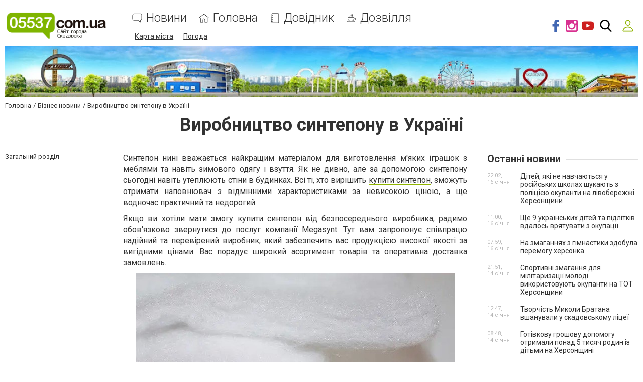

--- FILE ---
content_type: text/html; charset=utf-8
request_url: https://www.google.com/recaptcha/api2/anchor?ar=1&k=6LehghwUAAAAAOdQ7dEBcQKNSgtm12m83Avf_thR&co=aHR0cHM6Ly93d3cuMDU1MzcuY29tLnVhOjQ0Mw..&hl=uk&v=PoyoqOPhxBO7pBk68S4YbpHZ&size=invisible&badge=inline&anchor-ms=20000&execute-ms=30000&cb=pq9jpguv0hhz
body_size: 49649
content:
<!DOCTYPE HTML><html dir="ltr" lang="uk"><head><meta http-equiv="Content-Type" content="text/html; charset=UTF-8">
<meta http-equiv="X-UA-Compatible" content="IE=edge">
<title>reCAPTCHA</title>
<style type="text/css">
/* cyrillic-ext */
@font-face {
  font-family: 'Roboto';
  font-style: normal;
  font-weight: 400;
  font-stretch: 100%;
  src: url(//fonts.gstatic.com/s/roboto/v48/KFO7CnqEu92Fr1ME7kSn66aGLdTylUAMa3GUBHMdazTgWw.woff2) format('woff2');
  unicode-range: U+0460-052F, U+1C80-1C8A, U+20B4, U+2DE0-2DFF, U+A640-A69F, U+FE2E-FE2F;
}
/* cyrillic */
@font-face {
  font-family: 'Roboto';
  font-style: normal;
  font-weight: 400;
  font-stretch: 100%;
  src: url(//fonts.gstatic.com/s/roboto/v48/KFO7CnqEu92Fr1ME7kSn66aGLdTylUAMa3iUBHMdazTgWw.woff2) format('woff2');
  unicode-range: U+0301, U+0400-045F, U+0490-0491, U+04B0-04B1, U+2116;
}
/* greek-ext */
@font-face {
  font-family: 'Roboto';
  font-style: normal;
  font-weight: 400;
  font-stretch: 100%;
  src: url(//fonts.gstatic.com/s/roboto/v48/KFO7CnqEu92Fr1ME7kSn66aGLdTylUAMa3CUBHMdazTgWw.woff2) format('woff2');
  unicode-range: U+1F00-1FFF;
}
/* greek */
@font-face {
  font-family: 'Roboto';
  font-style: normal;
  font-weight: 400;
  font-stretch: 100%;
  src: url(//fonts.gstatic.com/s/roboto/v48/KFO7CnqEu92Fr1ME7kSn66aGLdTylUAMa3-UBHMdazTgWw.woff2) format('woff2');
  unicode-range: U+0370-0377, U+037A-037F, U+0384-038A, U+038C, U+038E-03A1, U+03A3-03FF;
}
/* math */
@font-face {
  font-family: 'Roboto';
  font-style: normal;
  font-weight: 400;
  font-stretch: 100%;
  src: url(//fonts.gstatic.com/s/roboto/v48/KFO7CnqEu92Fr1ME7kSn66aGLdTylUAMawCUBHMdazTgWw.woff2) format('woff2');
  unicode-range: U+0302-0303, U+0305, U+0307-0308, U+0310, U+0312, U+0315, U+031A, U+0326-0327, U+032C, U+032F-0330, U+0332-0333, U+0338, U+033A, U+0346, U+034D, U+0391-03A1, U+03A3-03A9, U+03B1-03C9, U+03D1, U+03D5-03D6, U+03F0-03F1, U+03F4-03F5, U+2016-2017, U+2034-2038, U+203C, U+2040, U+2043, U+2047, U+2050, U+2057, U+205F, U+2070-2071, U+2074-208E, U+2090-209C, U+20D0-20DC, U+20E1, U+20E5-20EF, U+2100-2112, U+2114-2115, U+2117-2121, U+2123-214F, U+2190, U+2192, U+2194-21AE, U+21B0-21E5, U+21F1-21F2, U+21F4-2211, U+2213-2214, U+2216-22FF, U+2308-230B, U+2310, U+2319, U+231C-2321, U+2336-237A, U+237C, U+2395, U+239B-23B7, U+23D0, U+23DC-23E1, U+2474-2475, U+25AF, U+25B3, U+25B7, U+25BD, U+25C1, U+25CA, U+25CC, U+25FB, U+266D-266F, U+27C0-27FF, U+2900-2AFF, U+2B0E-2B11, U+2B30-2B4C, U+2BFE, U+3030, U+FF5B, U+FF5D, U+1D400-1D7FF, U+1EE00-1EEFF;
}
/* symbols */
@font-face {
  font-family: 'Roboto';
  font-style: normal;
  font-weight: 400;
  font-stretch: 100%;
  src: url(//fonts.gstatic.com/s/roboto/v48/KFO7CnqEu92Fr1ME7kSn66aGLdTylUAMaxKUBHMdazTgWw.woff2) format('woff2');
  unicode-range: U+0001-000C, U+000E-001F, U+007F-009F, U+20DD-20E0, U+20E2-20E4, U+2150-218F, U+2190, U+2192, U+2194-2199, U+21AF, U+21E6-21F0, U+21F3, U+2218-2219, U+2299, U+22C4-22C6, U+2300-243F, U+2440-244A, U+2460-24FF, U+25A0-27BF, U+2800-28FF, U+2921-2922, U+2981, U+29BF, U+29EB, U+2B00-2BFF, U+4DC0-4DFF, U+FFF9-FFFB, U+10140-1018E, U+10190-1019C, U+101A0, U+101D0-101FD, U+102E0-102FB, U+10E60-10E7E, U+1D2C0-1D2D3, U+1D2E0-1D37F, U+1F000-1F0FF, U+1F100-1F1AD, U+1F1E6-1F1FF, U+1F30D-1F30F, U+1F315, U+1F31C, U+1F31E, U+1F320-1F32C, U+1F336, U+1F378, U+1F37D, U+1F382, U+1F393-1F39F, U+1F3A7-1F3A8, U+1F3AC-1F3AF, U+1F3C2, U+1F3C4-1F3C6, U+1F3CA-1F3CE, U+1F3D4-1F3E0, U+1F3ED, U+1F3F1-1F3F3, U+1F3F5-1F3F7, U+1F408, U+1F415, U+1F41F, U+1F426, U+1F43F, U+1F441-1F442, U+1F444, U+1F446-1F449, U+1F44C-1F44E, U+1F453, U+1F46A, U+1F47D, U+1F4A3, U+1F4B0, U+1F4B3, U+1F4B9, U+1F4BB, U+1F4BF, U+1F4C8-1F4CB, U+1F4D6, U+1F4DA, U+1F4DF, U+1F4E3-1F4E6, U+1F4EA-1F4ED, U+1F4F7, U+1F4F9-1F4FB, U+1F4FD-1F4FE, U+1F503, U+1F507-1F50B, U+1F50D, U+1F512-1F513, U+1F53E-1F54A, U+1F54F-1F5FA, U+1F610, U+1F650-1F67F, U+1F687, U+1F68D, U+1F691, U+1F694, U+1F698, U+1F6AD, U+1F6B2, U+1F6B9-1F6BA, U+1F6BC, U+1F6C6-1F6CF, U+1F6D3-1F6D7, U+1F6E0-1F6EA, U+1F6F0-1F6F3, U+1F6F7-1F6FC, U+1F700-1F7FF, U+1F800-1F80B, U+1F810-1F847, U+1F850-1F859, U+1F860-1F887, U+1F890-1F8AD, U+1F8B0-1F8BB, U+1F8C0-1F8C1, U+1F900-1F90B, U+1F93B, U+1F946, U+1F984, U+1F996, U+1F9E9, U+1FA00-1FA6F, U+1FA70-1FA7C, U+1FA80-1FA89, U+1FA8F-1FAC6, U+1FACE-1FADC, U+1FADF-1FAE9, U+1FAF0-1FAF8, U+1FB00-1FBFF;
}
/* vietnamese */
@font-face {
  font-family: 'Roboto';
  font-style: normal;
  font-weight: 400;
  font-stretch: 100%;
  src: url(//fonts.gstatic.com/s/roboto/v48/KFO7CnqEu92Fr1ME7kSn66aGLdTylUAMa3OUBHMdazTgWw.woff2) format('woff2');
  unicode-range: U+0102-0103, U+0110-0111, U+0128-0129, U+0168-0169, U+01A0-01A1, U+01AF-01B0, U+0300-0301, U+0303-0304, U+0308-0309, U+0323, U+0329, U+1EA0-1EF9, U+20AB;
}
/* latin-ext */
@font-face {
  font-family: 'Roboto';
  font-style: normal;
  font-weight: 400;
  font-stretch: 100%;
  src: url(//fonts.gstatic.com/s/roboto/v48/KFO7CnqEu92Fr1ME7kSn66aGLdTylUAMa3KUBHMdazTgWw.woff2) format('woff2');
  unicode-range: U+0100-02BA, U+02BD-02C5, U+02C7-02CC, U+02CE-02D7, U+02DD-02FF, U+0304, U+0308, U+0329, U+1D00-1DBF, U+1E00-1E9F, U+1EF2-1EFF, U+2020, U+20A0-20AB, U+20AD-20C0, U+2113, U+2C60-2C7F, U+A720-A7FF;
}
/* latin */
@font-face {
  font-family: 'Roboto';
  font-style: normal;
  font-weight: 400;
  font-stretch: 100%;
  src: url(//fonts.gstatic.com/s/roboto/v48/KFO7CnqEu92Fr1ME7kSn66aGLdTylUAMa3yUBHMdazQ.woff2) format('woff2');
  unicode-range: U+0000-00FF, U+0131, U+0152-0153, U+02BB-02BC, U+02C6, U+02DA, U+02DC, U+0304, U+0308, U+0329, U+2000-206F, U+20AC, U+2122, U+2191, U+2193, U+2212, U+2215, U+FEFF, U+FFFD;
}
/* cyrillic-ext */
@font-face {
  font-family: 'Roboto';
  font-style: normal;
  font-weight: 500;
  font-stretch: 100%;
  src: url(//fonts.gstatic.com/s/roboto/v48/KFO7CnqEu92Fr1ME7kSn66aGLdTylUAMa3GUBHMdazTgWw.woff2) format('woff2');
  unicode-range: U+0460-052F, U+1C80-1C8A, U+20B4, U+2DE0-2DFF, U+A640-A69F, U+FE2E-FE2F;
}
/* cyrillic */
@font-face {
  font-family: 'Roboto';
  font-style: normal;
  font-weight: 500;
  font-stretch: 100%;
  src: url(//fonts.gstatic.com/s/roboto/v48/KFO7CnqEu92Fr1ME7kSn66aGLdTylUAMa3iUBHMdazTgWw.woff2) format('woff2');
  unicode-range: U+0301, U+0400-045F, U+0490-0491, U+04B0-04B1, U+2116;
}
/* greek-ext */
@font-face {
  font-family: 'Roboto';
  font-style: normal;
  font-weight: 500;
  font-stretch: 100%;
  src: url(//fonts.gstatic.com/s/roboto/v48/KFO7CnqEu92Fr1ME7kSn66aGLdTylUAMa3CUBHMdazTgWw.woff2) format('woff2');
  unicode-range: U+1F00-1FFF;
}
/* greek */
@font-face {
  font-family: 'Roboto';
  font-style: normal;
  font-weight: 500;
  font-stretch: 100%;
  src: url(//fonts.gstatic.com/s/roboto/v48/KFO7CnqEu92Fr1ME7kSn66aGLdTylUAMa3-UBHMdazTgWw.woff2) format('woff2');
  unicode-range: U+0370-0377, U+037A-037F, U+0384-038A, U+038C, U+038E-03A1, U+03A3-03FF;
}
/* math */
@font-face {
  font-family: 'Roboto';
  font-style: normal;
  font-weight: 500;
  font-stretch: 100%;
  src: url(//fonts.gstatic.com/s/roboto/v48/KFO7CnqEu92Fr1ME7kSn66aGLdTylUAMawCUBHMdazTgWw.woff2) format('woff2');
  unicode-range: U+0302-0303, U+0305, U+0307-0308, U+0310, U+0312, U+0315, U+031A, U+0326-0327, U+032C, U+032F-0330, U+0332-0333, U+0338, U+033A, U+0346, U+034D, U+0391-03A1, U+03A3-03A9, U+03B1-03C9, U+03D1, U+03D5-03D6, U+03F0-03F1, U+03F4-03F5, U+2016-2017, U+2034-2038, U+203C, U+2040, U+2043, U+2047, U+2050, U+2057, U+205F, U+2070-2071, U+2074-208E, U+2090-209C, U+20D0-20DC, U+20E1, U+20E5-20EF, U+2100-2112, U+2114-2115, U+2117-2121, U+2123-214F, U+2190, U+2192, U+2194-21AE, U+21B0-21E5, U+21F1-21F2, U+21F4-2211, U+2213-2214, U+2216-22FF, U+2308-230B, U+2310, U+2319, U+231C-2321, U+2336-237A, U+237C, U+2395, U+239B-23B7, U+23D0, U+23DC-23E1, U+2474-2475, U+25AF, U+25B3, U+25B7, U+25BD, U+25C1, U+25CA, U+25CC, U+25FB, U+266D-266F, U+27C0-27FF, U+2900-2AFF, U+2B0E-2B11, U+2B30-2B4C, U+2BFE, U+3030, U+FF5B, U+FF5D, U+1D400-1D7FF, U+1EE00-1EEFF;
}
/* symbols */
@font-face {
  font-family: 'Roboto';
  font-style: normal;
  font-weight: 500;
  font-stretch: 100%;
  src: url(//fonts.gstatic.com/s/roboto/v48/KFO7CnqEu92Fr1ME7kSn66aGLdTylUAMaxKUBHMdazTgWw.woff2) format('woff2');
  unicode-range: U+0001-000C, U+000E-001F, U+007F-009F, U+20DD-20E0, U+20E2-20E4, U+2150-218F, U+2190, U+2192, U+2194-2199, U+21AF, U+21E6-21F0, U+21F3, U+2218-2219, U+2299, U+22C4-22C6, U+2300-243F, U+2440-244A, U+2460-24FF, U+25A0-27BF, U+2800-28FF, U+2921-2922, U+2981, U+29BF, U+29EB, U+2B00-2BFF, U+4DC0-4DFF, U+FFF9-FFFB, U+10140-1018E, U+10190-1019C, U+101A0, U+101D0-101FD, U+102E0-102FB, U+10E60-10E7E, U+1D2C0-1D2D3, U+1D2E0-1D37F, U+1F000-1F0FF, U+1F100-1F1AD, U+1F1E6-1F1FF, U+1F30D-1F30F, U+1F315, U+1F31C, U+1F31E, U+1F320-1F32C, U+1F336, U+1F378, U+1F37D, U+1F382, U+1F393-1F39F, U+1F3A7-1F3A8, U+1F3AC-1F3AF, U+1F3C2, U+1F3C4-1F3C6, U+1F3CA-1F3CE, U+1F3D4-1F3E0, U+1F3ED, U+1F3F1-1F3F3, U+1F3F5-1F3F7, U+1F408, U+1F415, U+1F41F, U+1F426, U+1F43F, U+1F441-1F442, U+1F444, U+1F446-1F449, U+1F44C-1F44E, U+1F453, U+1F46A, U+1F47D, U+1F4A3, U+1F4B0, U+1F4B3, U+1F4B9, U+1F4BB, U+1F4BF, U+1F4C8-1F4CB, U+1F4D6, U+1F4DA, U+1F4DF, U+1F4E3-1F4E6, U+1F4EA-1F4ED, U+1F4F7, U+1F4F9-1F4FB, U+1F4FD-1F4FE, U+1F503, U+1F507-1F50B, U+1F50D, U+1F512-1F513, U+1F53E-1F54A, U+1F54F-1F5FA, U+1F610, U+1F650-1F67F, U+1F687, U+1F68D, U+1F691, U+1F694, U+1F698, U+1F6AD, U+1F6B2, U+1F6B9-1F6BA, U+1F6BC, U+1F6C6-1F6CF, U+1F6D3-1F6D7, U+1F6E0-1F6EA, U+1F6F0-1F6F3, U+1F6F7-1F6FC, U+1F700-1F7FF, U+1F800-1F80B, U+1F810-1F847, U+1F850-1F859, U+1F860-1F887, U+1F890-1F8AD, U+1F8B0-1F8BB, U+1F8C0-1F8C1, U+1F900-1F90B, U+1F93B, U+1F946, U+1F984, U+1F996, U+1F9E9, U+1FA00-1FA6F, U+1FA70-1FA7C, U+1FA80-1FA89, U+1FA8F-1FAC6, U+1FACE-1FADC, U+1FADF-1FAE9, U+1FAF0-1FAF8, U+1FB00-1FBFF;
}
/* vietnamese */
@font-face {
  font-family: 'Roboto';
  font-style: normal;
  font-weight: 500;
  font-stretch: 100%;
  src: url(//fonts.gstatic.com/s/roboto/v48/KFO7CnqEu92Fr1ME7kSn66aGLdTylUAMa3OUBHMdazTgWw.woff2) format('woff2');
  unicode-range: U+0102-0103, U+0110-0111, U+0128-0129, U+0168-0169, U+01A0-01A1, U+01AF-01B0, U+0300-0301, U+0303-0304, U+0308-0309, U+0323, U+0329, U+1EA0-1EF9, U+20AB;
}
/* latin-ext */
@font-face {
  font-family: 'Roboto';
  font-style: normal;
  font-weight: 500;
  font-stretch: 100%;
  src: url(//fonts.gstatic.com/s/roboto/v48/KFO7CnqEu92Fr1ME7kSn66aGLdTylUAMa3KUBHMdazTgWw.woff2) format('woff2');
  unicode-range: U+0100-02BA, U+02BD-02C5, U+02C7-02CC, U+02CE-02D7, U+02DD-02FF, U+0304, U+0308, U+0329, U+1D00-1DBF, U+1E00-1E9F, U+1EF2-1EFF, U+2020, U+20A0-20AB, U+20AD-20C0, U+2113, U+2C60-2C7F, U+A720-A7FF;
}
/* latin */
@font-face {
  font-family: 'Roboto';
  font-style: normal;
  font-weight: 500;
  font-stretch: 100%;
  src: url(//fonts.gstatic.com/s/roboto/v48/KFO7CnqEu92Fr1ME7kSn66aGLdTylUAMa3yUBHMdazQ.woff2) format('woff2');
  unicode-range: U+0000-00FF, U+0131, U+0152-0153, U+02BB-02BC, U+02C6, U+02DA, U+02DC, U+0304, U+0308, U+0329, U+2000-206F, U+20AC, U+2122, U+2191, U+2193, U+2212, U+2215, U+FEFF, U+FFFD;
}
/* cyrillic-ext */
@font-face {
  font-family: 'Roboto';
  font-style: normal;
  font-weight: 900;
  font-stretch: 100%;
  src: url(//fonts.gstatic.com/s/roboto/v48/KFO7CnqEu92Fr1ME7kSn66aGLdTylUAMa3GUBHMdazTgWw.woff2) format('woff2');
  unicode-range: U+0460-052F, U+1C80-1C8A, U+20B4, U+2DE0-2DFF, U+A640-A69F, U+FE2E-FE2F;
}
/* cyrillic */
@font-face {
  font-family: 'Roboto';
  font-style: normal;
  font-weight: 900;
  font-stretch: 100%;
  src: url(//fonts.gstatic.com/s/roboto/v48/KFO7CnqEu92Fr1ME7kSn66aGLdTylUAMa3iUBHMdazTgWw.woff2) format('woff2');
  unicode-range: U+0301, U+0400-045F, U+0490-0491, U+04B0-04B1, U+2116;
}
/* greek-ext */
@font-face {
  font-family: 'Roboto';
  font-style: normal;
  font-weight: 900;
  font-stretch: 100%;
  src: url(//fonts.gstatic.com/s/roboto/v48/KFO7CnqEu92Fr1ME7kSn66aGLdTylUAMa3CUBHMdazTgWw.woff2) format('woff2');
  unicode-range: U+1F00-1FFF;
}
/* greek */
@font-face {
  font-family: 'Roboto';
  font-style: normal;
  font-weight: 900;
  font-stretch: 100%;
  src: url(//fonts.gstatic.com/s/roboto/v48/KFO7CnqEu92Fr1ME7kSn66aGLdTylUAMa3-UBHMdazTgWw.woff2) format('woff2');
  unicode-range: U+0370-0377, U+037A-037F, U+0384-038A, U+038C, U+038E-03A1, U+03A3-03FF;
}
/* math */
@font-face {
  font-family: 'Roboto';
  font-style: normal;
  font-weight: 900;
  font-stretch: 100%;
  src: url(//fonts.gstatic.com/s/roboto/v48/KFO7CnqEu92Fr1ME7kSn66aGLdTylUAMawCUBHMdazTgWw.woff2) format('woff2');
  unicode-range: U+0302-0303, U+0305, U+0307-0308, U+0310, U+0312, U+0315, U+031A, U+0326-0327, U+032C, U+032F-0330, U+0332-0333, U+0338, U+033A, U+0346, U+034D, U+0391-03A1, U+03A3-03A9, U+03B1-03C9, U+03D1, U+03D5-03D6, U+03F0-03F1, U+03F4-03F5, U+2016-2017, U+2034-2038, U+203C, U+2040, U+2043, U+2047, U+2050, U+2057, U+205F, U+2070-2071, U+2074-208E, U+2090-209C, U+20D0-20DC, U+20E1, U+20E5-20EF, U+2100-2112, U+2114-2115, U+2117-2121, U+2123-214F, U+2190, U+2192, U+2194-21AE, U+21B0-21E5, U+21F1-21F2, U+21F4-2211, U+2213-2214, U+2216-22FF, U+2308-230B, U+2310, U+2319, U+231C-2321, U+2336-237A, U+237C, U+2395, U+239B-23B7, U+23D0, U+23DC-23E1, U+2474-2475, U+25AF, U+25B3, U+25B7, U+25BD, U+25C1, U+25CA, U+25CC, U+25FB, U+266D-266F, U+27C0-27FF, U+2900-2AFF, U+2B0E-2B11, U+2B30-2B4C, U+2BFE, U+3030, U+FF5B, U+FF5D, U+1D400-1D7FF, U+1EE00-1EEFF;
}
/* symbols */
@font-face {
  font-family: 'Roboto';
  font-style: normal;
  font-weight: 900;
  font-stretch: 100%;
  src: url(//fonts.gstatic.com/s/roboto/v48/KFO7CnqEu92Fr1ME7kSn66aGLdTylUAMaxKUBHMdazTgWw.woff2) format('woff2');
  unicode-range: U+0001-000C, U+000E-001F, U+007F-009F, U+20DD-20E0, U+20E2-20E4, U+2150-218F, U+2190, U+2192, U+2194-2199, U+21AF, U+21E6-21F0, U+21F3, U+2218-2219, U+2299, U+22C4-22C6, U+2300-243F, U+2440-244A, U+2460-24FF, U+25A0-27BF, U+2800-28FF, U+2921-2922, U+2981, U+29BF, U+29EB, U+2B00-2BFF, U+4DC0-4DFF, U+FFF9-FFFB, U+10140-1018E, U+10190-1019C, U+101A0, U+101D0-101FD, U+102E0-102FB, U+10E60-10E7E, U+1D2C0-1D2D3, U+1D2E0-1D37F, U+1F000-1F0FF, U+1F100-1F1AD, U+1F1E6-1F1FF, U+1F30D-1F30F, U+1F315, U+1F31C, U+1F31E, U+1F320-1F32C, U+1F336, U+1F378, U+1F37D, U+1F382, U+1F393-1F39F, U+1F3A7-1F3A8, U+1F3AC-1F3AF, U+1F3C2, U+1F3C4-1F3C6, U+1F3CA-1F3CE, U+1F3D4-1F3E0, U+1F3ED, U+1F3F1-1F3F3, U+1F3F5-1F3F7, U+1F408, U+1F415, U+1F41F, U+1F426, U+1F43F, U+1F441-1F442, U+1F444, U+1F446-1F449, U+1F44C-1F44E, U+1F453, U+1F46A, U+1F47D, U+1F4A3, U+1F4B0, U+1F4B3, U+1F4B9, U+1F4BB, U+1F4BF, U+1F4C8-1F4CB, U+1F4D6, U+1F4DA, U+1F4DF, U+1F4E3-1F4E6, U+1F4EA-1F4ED, U+1F4F7, U+1F4F9-1F4FB, U+1F4FD-1F4FE, U+1F503, U+1F507-1F50B, U+1F50D, U+1F512-1F513, U+1F53E-1F54A, U+1F54F-1F5FA, U+1F610, U+1F650-1F67F, U+1F687, U+1F68D, U+1F691, U+1F694, U+1F698, U+1F6AD, U+1F6B2, U+1F6B9-1F6BA, U+1F6BC, U+1F6C6-1F6CF, U+1F6D3-1F6D7, U+1F6E0-1F6EA, U+1F6F0-1F6F3, U+1F6F7-1F6FC, U+1F700-1F7FF, U+1F800-1F80B, U+1F810-1F847, U+1F850-1F859, U+1F860-1F887, U+1F890-1F8AD, U+1F8B0-1F8BB, U+1F8C0-1F8C1, U+1F900-1F90B, U+1F93B, U+1F946, U+1F984, U+1F996, U+1F9E9, U+1FA00-1FA6F, U+1FA70-1FA7C, U+1FA80-1FA89, U+1FA8F-1FAC6, U+1FACE-1FADC, U+1FADF-1FAE9, U+1FAF0-1FAF8, U+1FB00-1FBFF;
}
/* vietnamese */
@font-face {
  font-family: 'Roboto';
  font-style: normal;
  font-weight: 900;
  font-stretch: 100%;
  src: url(//fonts.gstatic.com/s/roboto/v48/KFO7CnqEu92Fr1ME7kSn66aGLdTylUAMa3OUBHMdazTgWw.woff2) format('woff2');
  unicode-range: U+0102-0103, U+0110-0111, U+0128-0129, U+0168-0169, U+01A0-01A1, U+01AF-01B0, U+0300-0301, U+0303-0304, U+0308-0309, U+0323, U+0329, U+1EA0-1EF9, U+20AB;
}
/* latin-ext */
@font-face {
  font-family: 'Roboto';
  font-style: normal;
  font-weight: 900;
  font-stretch: 100%;
  src: url(//fonts.gstatic.com/s/roboto/v48/KFO7CnqEu92Fr1ME7kSn66aGLdTylUAMa3KUBHMdazTgWw.woff2) format('woff2');
  unicode-range: U+0100-02BA, U+02BD-02C5, U+02C7-02CC, U+02CE-02D7, U+02DD-02FF, U+0304, U+0308, U+0329, U+1D00-1DBF, U+1E00-1E9F, U+1EF2-1EFF, U+2020, U+20A0-20AB, U+20AD-20C0, U+2113, U+2C60-2C7F, U+A720-A7FF;
}
/* latin */
@font-face {
  font-family: 'Roboto';
  font-style: normal;
  font-weight: 900;
  font-stretch: 100%;
  src: url(//fonts.gstatic.com/s/roboto/v48/KFO7CnqEu92Fr1ME7kSn66aGLdTylUAMa3yUBHMdazQ.woff2) format('woff2');
  unicode-range: U+0000-00FF, U+0131, U+0152-0153, U+02BB-02BC, U+02C6, U+02DA, U+02DC, U+0304, U+0308, U+0329, U+2000-206F, U+20AC, U+2122, U+2191, U+2193, U+2212, U+2215, U+FEFF, U+FFFD;
}

</style>
<link rel="stylesheet" type="text/css" href="https://www.gstatic.com/recaptcha/releases/PoyoqOPhxBO7pBk68S4YbpHZ/styles__ltr.css">
<script nonce="L5MACZsHPCfWgIQlG1plVw" type="text/javascript">window['__recaptcha_api'] = 'https://www.google.com/recaptcha/api2/';</script>
<script type="text/javascript" src="https://www.gstatic.com/recaptcha/releases/PoyoqOPhxBO7pBk68S4YbpHZ/recaptcha__uk.js" nonce="L5MACZsHPCfWgIQlG1plVw">
      
    </script></head>
<body><div id="rc-anchor-alert" class="rc-anchor-alert"></div>
<input type="hidden" id="recaptcha-token" value="[base64]">
<script type="text/javascript" nonce="L5MACZsHPCfWgIQlG1plVw">
      recaptcha.anchor.Main.init("[\x22ainput\x22,[\x22bgdata\x22,\x22\x22,\[base64]/[base64]/[base64]/[base64]/[base64]/[base64]/[base64]/[base64]/[base64]/[base64]\\u003d\x22,\[base64]\\u003d\x22,\x22wq0qF1DChVbClMOpKy05w4HDmsKWKh7CsGjDtzpEw4rCu8OiVgZQRXkjwpgtw4DCgCYSw7BYaMOCw5Mdw7ULw6nCmVFWw4ZNwpHDnmlmGsK5B8OxLXzDq0NTTsOBwpZzwoTCpBZLwoR0wpZvQsKXw6IbwpPDncKowqkiYW3ClX/[base64]/w5DDnQcGw4nDi8KswqTDghh2wr3CrsKLwpJMw6lPw4vDumIwDm3CssOhbcKFw4l3w7fCnyjChnogw51aw6jCuBjDqAFXKsOMMEvDhcK6HwXDtAYiL8K2wpPDkcK0UsKSJGVaw6BNLMKfw5DChcKgw4vCucKxUxQXwqrCjBNwFcKdw6zCiBk/NT/DmMKfwr4+w5PDi1FqGMK5woXCjSXDpHBewpzDk8OGw6TCocOlw5pKY8O3RHQKXcOnYUxHFA1jw4XDljV9wqBGwq9Xw4DDuCxXwpXCmBoowpROwoFhVinDncKxwrtXw7tOMRV6w7Bpw7/CuMKjNyBiFmLDvk7Cl8KBwrPDmTkCw7cww4fDojjDnsKOw5zCon50w5lHw7sffMKCwrvDrBTDuH0qaEJawqHCrjLDnDXClypdwrHCmXHClhwrw5cOw7fDuz7ClMO5b8Ktwr/Dq8Oww4wzFiVXw55nLcKTwprCunXCmcKnwrQMwpvCocOtw5fChw0dwpXDqAhJJ8O3Gghmwp3DpcOlw7HDtRlXZcOCCsORw5l/f8OjKlRlwrM4R8Ouw5BLw7wyw6vCsmARw4/DhcKGw7rCs8O2CGsCE8OPK07Dqk3DuwVawprCk8KrwrLDhBLDtsKhBy3DoMKZwoXCm8KldCvCq3fCg3M3wqfDk8KfCsOUR8Klw6tRwo7DosOBwq8Sw5/CgMKlw6DCvx3DuVV0ZsOdwpkwB37ClMKxw6fCicOwwozCrQ7CtcO/w7TDpRPDhcKZw63Co8Kdw4NqDSVmesOfwpw3wqJgDsOGHy8WdsKNH0jDs8KWNcKvw6XDjCjCjiNUfj1FwoXDmAcAVQXCgsKeHB3DjcONw7N8E2LCpGPDuMOQw7oew47Dj8OSTSnDi8OEw4lIb8KpwoDDqMKPMzcTYELDqFs2wr5/DcKae8OLwo4gwrgzw5TCvMKUAcKWw4BGwqPCv8O6wqgGw6vCm1HDhMONWn0swoTCpWEVBMKYPsOswqzCpMOFw4vCqFfCgMK0d1sWw7jDk2zCokbDmk/DpsKFw4Mxw5TDh8OfwpVhUgBTKMOWZnIjwpLCgB5xTjVbYMOzQ8OUwp7CrRoFwqnDgiR6w4jDs8Olwr52wqnCm0HCg17CmMKQasKVMsOIw5AEwpRNwofCsMKoe1RnXSzCi8KOw4dTwojCqTQsw4lNBsKuw6/[base64]/Cq8KATTjClcO/wpFoVR9ow6UlFnpoWsOnw6Vdw5rCt8KEw5l7XTHCo3sOwpMJw65Vw5QDwqRKw4/DvcOlwoMXR8K1SBDCmcK2w711wpfDqmLDhMOxw7g8H2tNw5LDq8KOw4EQOgFQw7DCrHbCvsOrcsKhw6TCsn5Owod7w40awqTCsMKfw6hdalvDjTLDrAnCnMKPT8K5wo4Qw6TDrcOwHQPCiUXCvXfCtXLCtMOiesODdMKjJXfDhsO+w6nCocOoDcKxw7/DoMK6SMKtAcOgIcOuw5YAQMOYD8K/wrPCsMKbwrpuwrBEwqZSw6Qcw7DClsKYw5bCk8K3HhAvNi1MbAhWwpgew47Dq8Osw7TCoWTCrcOydzgbwo0bDkp4wpl+axXDswnCrnwCw41AwqgRwr9JwpgqwrzDnFRddcOswrPCrR9kw7bClU3DmMK7R8KWw63CkcK7wovDmMOtw7/DmD3CsG5Xw5vCtW9aPsOJw48CwojCizXClMKBc8K1woHDicOTCcKpwqVOGRDDlsO0KSFnOWtjGWJgEnHDtsO5d14rw4d5wpMlMD1lwrLDgcOrYmJNRsKILG9FVg8FUcOzUMOuJMKwWMK1woMNw6JfwpU4woEFw55nTjgxE1Fowpg/WCTDmsK6w4dGwoPCnF7Dux3Dn8Ouw5bCrh3CusObTMK5w5sowr/CtV0wIBoXA8KUDCISFsO3JsK1SxPCrSvDrcKXaygdwoA4w6N/wpPDocOweFE5ZsKow4TCtTrDnCfCv8KwwrDCsGJuexkHwoR8wqXCn07DrFHChzJmwpTDoVTDv17CrxnDhcOIw6kdw411IUvCn8KLwqIXw4whOMKUw47DjMOEwo3CkB5xwojCksKNAMOSwpvDgMOyw45tw6jCr8Ksw5YUwoPCpcOZw5ZWw7zCm0c/worCuMKjw4R6woULw5tCA8OkZBzDsl/[base64]/w6TCkMOtw7zCqwkOwqIpVwNDw5x+w7jChTxIw5tJOMKBwojCu8OWwr82w7ZQcsOOwqvDusKCHsO/wprDjlrDhQDDnsKZwrrDrywaDCBCwqnDkATDs8KoAi/CogR8w7vCuyDCiC8aw6RNwoXCmMOQwrV1wpDCiCTDp8OnwoEHGS8bw6k2DsK/w7XCgnnDok/CmQDCnMOLw5VYwrHDvsKXwrDCnz9AIMOhw5rDjcKNwrQpL0rDjMOCwqYLfcKJw7jCisOJwr/[base64]/CtkwzWFzChG4Qw43Cj3XCkl4nWMKpw7rDucOjw4fCgkY4CcOQGWsrwrFBwqrDty/Cp8Ozw6sTw7DClMOJJ8O/SsKAUMKRFcOew5M7JMObDGNjJsK+w7XDusKgwqDCosKew4XDmsOQA1w4LFDCq8O6FmxPWR0mQgFcw4vCt8KEHA/[base64]/ZsKPa8OyB8ORwoDCr8KGw5sVwo52w5/CgRkJw5YtwrTDlChGVMOGSMO8wqzDv8OqWwI5wo/DmjpSfTVvYDLDrcKXe8K9fgRtQMO1dsKYwqrDl8O1w7PDhMKsRDbDmMOBW8OtwrvDlsOGfh/Ds38tw5fDgMKafCvCu8O6wqrCh1HDhsO8Z8KqCcO4cMKCw57CgsOqLMOFwot6wo5FJcO1wrlYwrYQaWtowr9Pw6/[base64]/DsxnDjiM1w7DDjkXDtHzDn8OPFwfCqsKWw512WsK/FBEbPVfDg3Mew79tEibCnkTDtsOgwr4wwphrwqJ/[base64]/Ci8KHYsOGDW0ew4bCtng5wphkY8OAwqTCii7CocKywo4cBsKDw4zDhR/Djy3Cm8KtExBPwqU/[base64]/Kl3CuH9IwqbDvsOnw5vDlgwpw6nDtMOMwoPCqyARHsKiwqVIwrk2P8OcOgXCqcOvYcKACEPDjMOVwqQJwpEoCMKrwoDDmhQMw5vDj8OKcy/CtUpgw4JQw6fCo8Orw4A3w5nCiHwkwphmw6FCMS/[base64]/DrjxGATxIwqDCplDDj2J7wpXDtCclwp06wrVqPMOCw5w6A23Dp8KYw4ZlAA5vOcO3w7fCqz8LKCPDkzLCqsOcwotpw7nDqR/[base64]/[base64]/csK+wozCsC5ow4PClRzCi8Oawr3DgTTDs8O3NcKKw7fCngDDjcONwqHCgUPCvXwAwpE5wpISFX3ChsOUw6vDlMOybMO3PjDCssO9Ojw8w55dSBfDslzCl08jT8K4eQLCsVTCucOUw47Ck8KzdzUlwpzDjsO/[base64]/w4Mxw6zCg8O2AsOIw57CvcKow4QEw5RgwqYow6DDgcKwD8OGSV7Cs8KOXUgvGWHCsHZpaHrCj8KAVsKqwoA3w5Iow5kow7LDtsKVw79MwqzChMKCw7Q7w5/Cr8OEw5h+AMOgdsOlacOUSUt+BEHCqsOcLMK0w6zDlsKxw6vCpn4EwpTCuUQfNkPCkX/DnkzCnMO7QQzCosKGC0sxw6fCnsOowrNtUsKsw54Uw54ewo02GTpObMKrwpBxwqDCmVHDg8K4AxLCihnDk8K7wrhgegxELwrDucOdQcKlRcKaRMOMwosVworCscOMc8OMw4NAMMOER0PDkGdXwrnCisOew55Tw6nCq8K6wqUrIMKHe8K+EcK/acOAWS7CmixPw6RKwobDuj1Rwo/CmMKPwpvDmx0iecO+w6U4TWIow5VVw4JWPsKeVMKGw4jDkj42TsKGJmHClEYow6x3cXnCkMKHw7YCwqTClMKWD1kmwqRyLAJTwp9yMMKEwrtYc8OYwqXCmlhOwrHDtsO1w7sVaA1FF8O/Vh1JwrRCGsKqw5/CmsKIw65NwrrDnFRvwo5ywq1WYw8FP8O1K3DDoCvCvsO0w5sVw6wzw5JDZH92AcOmKwLCq8KhasOSOgd1SS3DnFl7wqXCi3NEHcOPw7hLwqZRw60/wolIX2V+R8OZUsO/w6BQwoJmw5zDh8KWPMK1wrFgBBYmSMKgwr9TFxQkTDEjwo7DpcOzCcK+GcKeCT7Cqz3Cu8OcLcKNNGVdw7bDscO8Y8OTwpp3EcONJkjCkMOrw4TClUvCkBp9w5nCrcO+w7A+YX1kEcK4JRvCsE/CnB81w4vDlMO1w7TDgAPDnjIBfDhCSMKXwoY4EMOew7ppwp1SacKhwrrDoMOKw7kww6TCtAJ3KBvDtcOmw4FEQMKhw7TDgcKgw7PCmhIqwrJoAAU7RUwgw6tYwrljw5xzAsKLPMK7wr/CvFtvH8Olw73CicOnJld6w4PCmXTDvRbDoBDCucKNWQ9aIcO2FMKww58aw5HCr07CpsOew7zCqcOXw7Euc2l0f8OFei/CjsODATclw5M3woTDh8O/w73ClcO3wpzCkTdew7PClsK6wo1QwpnDigZ6wp/Do8Kuwop8wpYNEsKHOcKVw6fDgE4nRXEmw43DucKdwqjDr0jCvnHCpHfCrkXDmEvDiQlbwp0raWLCmMK8w7jDl8K7w59kQhHCi8KxwojDon96DMK3w67CpBR1wrtRJ1wzwoAmFl7Do30vw5I/[base64]/w4PDmBnCl2/DucK2w5swA8OHFlQRUcKvDMKBAMK+FkY9OcKtwp8sTkXCucKdB8OGw6wawr0wTW5Fw61uwrjDtMK8ecKswp42wqjCoMO7wqnCixssesKqw7TDtH/[base64]/Coz3CqV3CqsO2w4/DsjFVw7fDrAJlGcOFwrfDjzfDnH5pw7DCiQI1wovCncKqW8OgVMKdw5/CtVZIXQnDriVZw6FVJBjCmBMewp3CvsKjYzoswoBew6hZwqUUw7wvL8OQBcO9wq16woMhQXPCglwjIcOGwpPCsTJZwpMzwqfDisO1DcK5CcO7ClhUwpU6wo3CmsOnfsKceGh0P8O9DzvDvlTCrWDDpsKdfcOUw5spH8OXw4vCnGsewrPCi8OxaMK/w4zCggrDjn5KwqMjw7kewrxmwrEdw7FrFMKnScKawqXDjMOpO8KjKh/DhRQtQcOFwpfDnMOHw7BUZ8OIMsOCwojDgsKeLVNdw6/DjnnDrsKCf8OGwq/DuifCrQhdX8OPKyxfEcOMw5xZw5ofwpLDrcKyMSYnw7vCvi3DgMKbXDdaw5nCjT3CkcOzwp7Ds1DCpRc/EGnDpzZ2IsOuwq/CkTXDhsO4EgTCsBMJA25CEsKGfX7CgsOXwrtEwqYWw418BcO9wrvDh8KqwoLDkkzCmmcAOcK2HMOwDnPCqcKOYCoHMsOuR29vQCjCjMOxw6zCs1nDscORw58nw78BwpYMwqMXbg/Cr8OxO8KUEcOZGMKAccKiw7kCw7dEfRMiTFAQw7HDiWbDhEkAw7rCg8OxMSUPM1XDu8K/QVJKF8Oscz3Cj8K7RDQzwrQ0wrjCj8OGEXvCuzfDp8KkwobCusKmESvCiXnDv0HCo8KkP1DDn0Y0PC3CpgFMw4jDucOjVhLDvwwhw5PCkMKAw6fCpsKTXVZxUDIPQ8KhwrpuOcO3PT5/[base64]/[base64]/Cl0/CjsKKKD3DnQzDmAHCvgDDuk3DvjvCoATCh8OvDMKrSGPDnMO/[base64]/w7vDhh0QaMKKw4jCm8O3JcOHwqNEw5PDk8OCwq3DucOgwpPCrcKdJEV4QRIbw5lXBMOcNsK4AgIEdh9SwoXDo8O1wptmwpfDsm5Qwp0+wqzDozXCrhE/w5PDoVbDncK7ATMCIRLCgcOuQsOXw7NmfcK8wqHDogfDiMKzXMOaOBHCkVU+wr/[base64]/Dl2XDtkxuOykmK8OhdXEdw45HFsOZw69MwqBUSxE+wp9Sw77DusKbbsO1w63DpTLDgB5/XHXCtcOzIg93wojCqynCjsOSwpEXRGzDpMKtLj7Ck8O7GCkSVcKRLMKhw4B4GA7DpsO8wq3DswrCtcKoUMKea8O8XMOUWnR/GMKLw7fDqHMHwpMND1XDtDHDojHCpcOsPi4Hw6XDqcO9wq3ChsOIwpk+wr4bw40ew6ZNwoQBwpvDucKOw6xCwr5RdmfCt8KLwr0+woNJw6NaFcOpE8O7w4zChcOUw7ACCArDt8Oww6/Dun/Du8OXwr3CucOZwqZ/dsOscsO3T8OfesO3wokeYMOPRQJfw4LCmDofw4kAw5PDlB7DgMOpfsOQPhfDhsKbw4bDqSlewqoXEgUDw64uQ8KiHsOjw5x0CwR/wqVoZgLChW8ydMO/ewErbMKdw4jCrBhpOsK4csKhYcOkDhfCuU/[base64]/ClcKYw53CnTpUw706TRnClsKAFQN1wqzDsMKwfA50GnLDnsO9w5gQw4vDusOnJnhfwrpeS8OLcMKZXCLDg3QJw5B+w5nDusKGFcOrezwuw5zCgGkzw7/[base64]/cSLCkgd6VsOuNcOnw7nDj8OSwrXChDLCinjDtmdvw4nChALCgsOWwqfDtyvDtMKbwpl0w51Xw7ITw5luNzjCuSDDu2Njw6LCizt5IMODwqBhw4FMIMK+w4/CscOgG8K1wpDDmB3ChzrCnwrCgsKzLT0NwqltXE0Bwr/ColQ0MD7CsMKgOcKyImLDnMOYaMOyTsOlRlvDvj3DvMOFfnMKZMOeKcK5wpLDs0fDm0EEwqjDpMOBZ8OZw7HCq1nDi8Ojw7bDqcKSDsOBwrfCuzRbw688KcK+wpTDjD1/PlbDlitTwq/CocKqZ8OMw7jDjsONHcKiw7UsScOvVcOnYsK9DDFjwq04w6lmwrNRwpzDu1xywrR3Y0vCqHZgwqvDtMOLJwIwRX9dBCTDtMOCw67DpxJPwrQOAUwuGlh4w64Qf2N1JwdTImnCpghQw6nDqybChMK1w7PCoCFtJFRlwqvDrGPDucKpw4JnwqFbw6fDv8OXw4Ebel/CgsKTwop4wpJhwp7DrsK6w6rDrzUVdj1zw5cBKHE1RnfCuMKAwpcrY1FkRREvwo/CmmHDg0LDom3ClnrCscOqcAoHwpbDhht6wqLCpcOGUWjDnMKWbcOsw5EtZMKaw5JnDkbDsFzDm1zDoGRVw65mw70FAsKpw4lBw4l6FRhbw5vCkTbDhGsHw6FgXyTCqMKLKAJWwqgwc8OzQsOEwqHDscOOW09hwrMnwo8eUsOJw6A7C8K/w6V1N8K8wq0WOsOTw5kZWMK0BcKAWcKCM8OzX8OUExfDoMKKw51Dwp3Dqh3Ckz7CvcKywoxKY18CcF/[base64]/CpcOzw4NVwqLCkn/DvU3DkBdBZVE0NsK9X8O3c8Ovw4A+wqExKBDDgUw3w6hSLFXDu8O7wp1GcMKLwoYYZGZ0wrd9w6MZT8OHWBDDt08zQ8OJGxYyasK/wr4rw5rDgMO/ZC/DhCLDphPCpcK7HATCgcOrw4DDvmTCoMOJwrXDmS57w4DCrsODOUJCwr8Pw6YACw7DvVwIIMOawqBCwpbDvhBgwoZ1ZMOTZMKvwrnCqcKxwo7ComkEwoNMwoPCrMO/wp3DlU7CjMOhGsKFw7vCvApuPk4wMhbCh8OvwqlWw5h8wo0WK8KfAMKYwo/CtgfCuVs8w4wEPVnDi8Kyw7VcWkxbGcKrwqxLf8OnfhJlwqE0w55PWjnDmcOHw4XCqMK5ah5Hw5bDt8KswqrCsCTDvmLDj3HCn8O9wpNSw6ZkwrLDnVLCrG8aw6oENSXDsMOqYBbDlMKAbwbDrsOKDcKudU/CrcOzw7fCqH8BAcOCwpjCry0/w7pLwobDi1Ijw6YDFTt+XsK6wot7w5Nnw5UtJgJIw7IwwpQdQWcuNMOHw6TDglNxw4dEdxESdkbCvMKsw7FcWMOcLMKqPMOSK8KywoPCohgUw53CtMK7NcKhw69hWsOXXEdZFnUVwoZEwpcHMsOHFgXDrllWd8Ouwp/DtMOWw4F8KizDosOcE2F2L8KdwprCvsKfw4XDh8OOwpjDvsOYw57ClFNpMsKowpYvSyUFw7jDvVnDiMOxw6zDkcK0ZcOxwqTClMKdwo/CgAB5wpsIcMOKw7ZOwqJaw57DtcO/EUDCt3/CtRF7w4okKsOWwrXDgsK8dsOkw5TDjcKZw7FPTTTDj8K9wp3Ch8OTb2jDqV1pwrvDhS09worCi3/CoHl0f0FNTcOQJUJFWlXDhl3CsMOgwo7CrsOYCFbCnk7CogoKUTbCrMOjw71ew419wptowqJabB3CllrDtMOcHcO5I8KyTRQiwoDChzMCwp7Csy/CjcKeVMOqPlrCl8OHwobDuMK0w7g3w7nCgsOwwrfCmGJBwoUrL2zDkMOKw6/[base64]/[base64]/wqJUwqfCiTzCv8OyHnpVYcO7CcKYfU5eDkHCqsO8cMKaw6QXGcKWwotgwrtiw78zfcKqw7nCscO/wrRQN8KaYMKvdBDDqcO+w5DDssKdw6LCgFBaW8K2wrjCry5qw6rDu8OnNcOMw57CmsO3eHhqw7zCrz1Swq3CisKyaUcNUsO8QznDt8OGw4nDvwBZb8KPDn7DnMKicgV7T8O4ZEtGw6zCom0Ew5lrMnjDmcKrwqTDm8OIw6DDkcOPWcO7w6/CqMK4YsOQwqLDrcKhwp3DjXgSHsOgwrDCpMONw4gsDhlZb8ONw5vDlxtxwrVJw7/DtRZAwq3Dhj7CocKmw7zDl8Oswp/CmcKjZ8OmC8KSdMO7w5BSwpFQw4x1w47ClsOHw7ofV8KmB0fCvCrCtDHCqMKHwpXCiWbCvsKjWyVtZgXCgizDpMOeLsKUYnfCncKQHWgGfMOIe3XDt8OqPMOcwrZjW15Aw4jDs8KUw6TDmTwxwoPDrsKGNcK7esOvXz/DmnZpQz/Dm2jCrVjDmS4Qw65kP8ONw5dRP8ONYcKUW8O6wrZkACrDtcK4w6BNNsO5wqdEwp/[base64]/OyvCnHPCiSoBw6TClUYqwrzCrMOsKMOYLx4RwojDi8K2O2/Dj8KfPkPDq2rDqhTDgngrUMO/PcKEYsO5wpd6wrM/woPDj8KzwonCmSjChcOBwp4Mw7HDrAXDn05hJA1mMDTCnMKfwqw4GMK7wqBxwqAVwqAJf8Klw43DhMOzKhxwPMOSwrpHw5fCkQBjMcOnbnrCn8OlFMKKccO+w7pNw4pqfsO/JsK1PcOvw4LDrsKNwpHCjsKuCQzCjsOywrlkw5jDk3Vmwrg2wpPDiBsmwrHCgnhlwqDCrsKOOywEBMKjw4ZoNVnDqQnCgcKPwplgw4rDpEnCtMOMw4cnQlo6wqNVwr/[base64]/[base64]/w7ZHwp1ofMOnRAogw5ZkFyDCn8Kcw4d6J8OqwrjDm0hiFsOLwrzCo8OgwqXDpQ8XVsOKGMOawqA8JFU0w50Hw6XDlcKrwrNFZCDCgCTDscKGw4xXwoVdwr3CtyNpBsO/QD93w5vDo3/[base64]/CjEMdw5NDwofDgjwaYMKHaABSw57CjDXCqcOpc8O6acOBw6vDgMOOZMK2w7jDhMOHwqEQflVQw57CksKlw5cXPMOYZsOkwpFJZ8Kdwod4w5zCosOGe8Obw5fDlMKdDyPCmS/Dp8OTw5bClcO6NmVAMcKLa8K+w7h5w5YuWh48GilhwpDCv1TCvcKFZA/DiFPClUwyekLDuisQOMKdfsOCNkjCn27DlMK4wo96wrs2JBTCjsKzw4s9AXnCpVHDtXR4PMO2w5rDmElaw7jCn8OVBnUfw77CmMOrY1LCpEorw49NdMKLQcKgw4LDgwLDusKtwrnCvcKCwrxrLcOMwrvCniwcw5TDpcOYehfCvRcIHSLCi13DtsObw740LD/DrX3DuMOewpEcwo7Dj1/[base64]/PE7CqVJlLy/CmsOESi3CvWjClhcHwoh3UGTChWoEwofDvA1yw7fCrcKgw6nCoizDssK3w5dKwrrDnMORw7Ydw619wpzDtDHChcOLGXMUbMKmOSE/PsO6wrHCksOYw5PCpcOaw6HDmMKkXULDvcOLw43DncO4P0EPw6d/ECoNPsOnFMOwR8KJwpF1w7pDPRoRw6fDpQhUwoADw4zCrBw5wp3ChsONwoXCqy4DXmZkfAzCvsOgKDwzwqh9TcOJw6hbfMOaKsOew4jDhybDtcOhw7zCt1NNwqnCulrCjMKEOcKxw6XDk0h8wp5fQcONw61oXlLCmXNvVcOkwq3Dp8Oqwo/CoC50woYFNHTDmgzCt3HDn8OCfw04w5/DiMK+w4/Cu8KGwonCocK0BgzCjsKmw7PDkEQlwpXCiFfDkcOJZ8K7wpvCk8KnIhDCrFrDo8OhU8K+wq7CuDlLw7zCo8Klw7sxI8OUB3/[base64]/w4x8w5DCm04oTCEMwrLCrsK+FMKSLwrDkF/ClMKdw4HCq0JjE8KNWnHDjzTCjsOwwqd7WT/CqsK7XBsDXQ3DmsOAw50zw4zDkMK+wrDCvcOuwqXCgSzCmWI0D2FDw7PCpcO9KyzDgMOuw5ZVwpfDncOOwqXCh8Kxw77CvcOKw7bCgMKhMsKPZsKlwo7DnH9ywqzDhTMwScKOOx8BTsOJwppXw4lvw6fDoMKUbmIjw6wqTsOMwqMAwqDCr3bCi2/CqHo4wrrChk5sw5xTNxfCj3jDk8OGEsOgaTEpccKxZMOyMlXDoCfCpsKRSBfDs8OCwr7CvCAIWMOBZcOrw45zecORwq3DsBA1w7PCh8OAJQ7DtTnCkcK2w6bDtCjDiVAjf8KuEyzDpXLCksOxw4AITcK3cV8aasK8w7HCuw/DvsOYLMKHw7HCt8KjwoQnUBPClFnDswIGw6BHwp7DqcKkw7/CkcKGw5HDuihtRsOwV3k3SG7Co31iwrXDo1XCsm7Ci8Oww65Kw60aPsK+R8OEXsKAw7NlTjLDtsKow4dza8O+HTDDq8KvwrjDlMK0TRzCmjgGYsKLw7nClxnCh0/Ch2rCrMKpaMOmw6tae8O7Zi4JOMOOw7bDtMKlwpdpUCDDicOiw6jCn2vDjhvDl2gEOsOYacKFworClcOXwp/DrDTDucKTWsO6L0vDpsKDwoRXQEfDnR/Ds8OPZwVww5tIw6dLw65Nw47CusOSWMOOw7bDoMOZVAlzwo8Gw6c/YcOZFix+wpFYwo7CoMOOZyVLLsOOwqvCusOJwrPCixcmAsOhEMKBWxoSVWfCnnsZw7HDsMOAwrrChsKHw4PDlcKvwqIqwpDDqScBwqMkHxNIXsO/w7rDmzjCtgHCoSk8wrDCjMOWP3/CoCpuL1TCs3zDp08Zwpxxw47DnsKDw4jDsF3DqsK2w7LCq8O4w4pPNsKhMsO4Dx1NNX0mSMKDw4pywrxZwp1Iw4Bow7Zfw54Aw5/Dt8O8KwFGw4JsTiDDmsKGG8KAw5HCkMK9M8ODJCfDjh3DkcK+byjCtcKWwp7Ck8OPT8OfXMO3HcKEZUXDq8K6YE8qwrB/DcKXw6waw5/[base64]/DiMKNwpc7w5nChMOMVjzCmGPDn0nCuRB8w4PDsRMQTlpTJ8OcZsKvw7vDmcKKAcObwp8zAsOPwpLDrcKgw4jDmsKlwrnCrjjCjBLCrXBhOGLCgTXCnAjCvcO1N8KOTEwnCX7CmsOMNUXDqMO5wqDDkcO7ADQmwrnDjCvDssKjw61Cw6c0DMKyDMK0dMKHPBrDgF/ClsKpIl5Nw4JbwoJywrHDils/YGMVO8O2wrJIXjTDnsOCcMK/[base64]/CkWpWw7Emw59Bw7cjwprChsOHOMOowr1YZXxPw5DDg3DCj8K3SVJjwpjCuDIXEMKeKA0lGghlEcOXw7jDgMK1fcKgwrHCkxvDoyzCkykLw7vCtSbDjTXDjMO8WQkDwoXDq0PDlwjDpsKCZW8HQsOvwq8KJT7Cj8K1w5bCvsK8ScOHwqZoSCM2YhbChh/DgcO9VcKiLGTClGgKa8ODwqg0wrR9wpXDpMOawozCj8KYJcO4XxHDgcOowrzCiX9twpsYScKjw7h+UsORLFbCsHrCry8LJ8OlbzjDjsO0wq/[base64]/w7oTw7Zgwrt6TMK8FgNcXVbCqsKIw4JVw74qI8OnwqQWw7jDgXnCt8K3ccOFw4XChsKzHsO7wqjDpcKNWcOWZsKDwo/DtcOpwqYRw4E/woTDvncawpLCvgTDtcOzwoVYw5DCpcODU3TDvsOkFxLDjH7Cq8KQEAzCgMO0w4zDgVk2wq4vw79HOsKaD1BlUSoew5Ujwr7DtFp/TsOTMMK7XsOdw57Cl8OMLwfCgMKuV8K5KMK/wrg3w4dwwrXCusOdw5lLwozDqsOJwqYxwrbDs07CtBM9woASwqF4w7fDqgRdXcKZw5nDk8OxXnhQXcKRw5tJw5zCi1Frwr3DhMOMwqDCmcKpwqbCm8KvUsKPwrFLwpQNwrhcw5XCghsTwojCjV/DtFDDkj57TcOCwrltw5ATD8OowpDDlsK5TTnCnAt2egnCssOAbMKVwrPDvyfCpGU/esKnw7RDw7FiNy5mw6/Dh8KPZ8O/U8K2w51WwrnDuj/DusKjJDDDsjHCq8Oyw51QPD7Cg01EwoQcw5YuEGDDk8K1w7l9NF7CpsKNdnnDkh8ewpvCgBzCsxPDlxkDwrPDnDTDoR9YEUlowpjCvB7CnsKPXTtyYsOTEAXCr8Opw6XCtS7Ck8KqAGJJw4YVwoFzXnXCv2vCl8OawrIuw6bCkhfDvwdmwp/DoAdANj8VwqwUwrnCt8ODw6gxw4liZsO/emMDDg1ESlLCtMKvw6EWwoIkw5fChsOpMMOeR8KQAlXCk2/[base64]/[base64]/[base64]/LhgrKzFXw7jDnT9XDVF2ZsK2wr06wrjCisORHMOzwr5FMcKxO8KmSXNdw4fDsAvDksKBwpbCkXbDoVfDkzMbQx4jegUpVsK3w6dYwrpwFhIuw5LCsjl/w5PChl9pwo0jeEjCkFMqw4nCj8KEw4xCFErCh2jDo8KfM8KUwrXDnkIaIsK2wpHDh8KHDTcIwr3Cr8O4TcOmwpzDuRXDl18UUcKiw6vDgsOxI8KTwpdXwoYLVizCgMKSEyRhOjrChX/DusKpw4zDmsO4w6TCtMKzcsKTwobCpRHDmwHDtj1DwpfCssKBeMOlUsKLN149w7kdwqsqeh3DrxAyw6jCtSfCv25PwpzCkhDDpQV/w7zDiCYww5BMwq3DkSrCiBIJw7bCoGZFNHhTVXzDhGI+HMOcQgbCgsOtRsOOwrpbCMK/wqzCoMOHw6bCtC3CgTIOOj4eCXF8wrvDjycYTgTClisHwr7Co8OUw5BGK8Okwr/CpU4IKsKSDm7DjmfCvh1uwrfCqsO5Fi1Jw57DqSzCv8OUJcK0w5sMwpggw5gaDsOGI8Kgw5jDkMKSEWpVw5nDhsKFw5oeaMOCw4fCjQTCmsO2w7QOwojDiMKKwqvDv8KMw6DDgcKSw6sKwo/Dk8O5TnhiY8KTwpHDscOGw6sgKT0WwoV2RUPCow3Dp8OXw5HCq8K+VcK8Ez3DsV0Wwr4Vw4JPwoPCsxrDqcOCXDXDu2jDscK6wpfDihTDjwHChsKpwqNiHAnCqXEQwotdw71Yw7RbAsO/[base64]/[base64]/wprDiMKew79UwoFTCEbDtcKPwonDhWXClMO7dcKTw6TCnsKKTMKZDcOzSSXDvcK9bUrDhMKjMMOAb3nCi8O7csOOw7hbWsOHw5PDrXExwpEJfT8MwpLCsz/[base64]/[base64]/Cj8KDJsKww5TChiHCssKCwqdWw4IhAzXCnQE9w6wmwrBYJx1VwpzCoMKDL8OobEzDhEUlwo7Dh8Oiw4TCv0h4w6rCisKFQMOPLyRnekTDqnEHPsK3w7zDgBM6EFwjaA/CtRfDkyAsw7cULVHDoTPDvWNLGsK8w5/ChyvDuMO9R1Bmw7Q8IDtKw77Ci8O7w6Eiwq5Zw71cwoXCqRsJRmnCj0kncMKSAcK7wobDoSLDgSvCpDg4ZsKowrtVGzzCl8KEwqXChi3CssOxw4jDil9OIjnCnD7DksK0wrFWw7XCrTVFw6jDqg8Fw6LDhA4SI8KUAcKLHcKAwrRzw7/DvsOdFEPDhwvDuWvCjWrDn2nDtkTCpSTCnMKlBMKMEsKWPMK+XUTCu2Jew7TCvlU1EG80AiDDk0bChh7CrcKRZQROwoR1wqh/w4fDoMO8WG9Lw7rDvsKcw6HDk8OOwpHCjsOJIGLDgAwuWcOKwpPDvB4jwohzU3DCkHZjw5vCu8KoZUrCh8KvZMKDw7/DlRZLKMOWwqTDv2dLFsOXwo4iw7RNwqvDvwHDrSEHEsOcwqECw6o4w7QQWcOrXxjDoMKpw5Y3e8KlasKgAmnDl8OHDjE/[base64]/[base64]/DsBPDuBt7Y2fDsnvDm1oEHFzCiwfCsMKDwoDCqcOWwr8aRMK5fMK+w5fDggXCmlvCnRjDthfDoknClMOyw7N6w5Jtw7NTWSfCl8OawqTDtsKiw5XCn3LDnMK/w6pMPwsvwpg7w6YeSADClcOfw5Ykw49WIxbDp8KLScK/[base64]/Dkm7CqMO8URnCo8KyGsKlG8Ohw7fDtwd3CcKKwrvDgsKmFcOgw7wDwoLCvUs6w440MsKewqDCs8KvH8O/[base64]/DvWLChMKWYMOKw7vChsOJQcODbkXClMOmw6V8wqo0ecO5wonDiBbCqMKBSDNSwqg9w67CkCTDnA3ClRQfwpBkOjnCo8OGwqfDpsKAEsOCwpbDoTfDsz9zelnCpxQuSWF/woLCh8KEKcK5w70zw7fCmiXDtMOfEhnCiMOJwo/DgRgow4tIwqbCvXbCkcOUwq8Fw7wdCBrCkCbClMKcw5sPw5vCgMKewoDCoMKtMyx8wrDDlxpJBGfCssKyD8OhCsKuwr5lQcK6I8KVwq4KNHImNSlFwq3DgFfCqnwxLcO+Z2HDkcKRN07CqcKYbcOgw5ZbCUDChhJpdzvDmzBZwpE0wrvDnHcAw6g3PcK/fHseO8ODw6chwrN6VDxSLMOsw4kpYMKCfsOfWcOHOyvCuMOAwrJYwrbDvMO3w5fDhcOmWhjDvcK/EcOUDsOeXmbCgRnCqsOHw5LCssOuw7VUwp7Dp8ORw43DpMO+RmRESsK+wplgwpbCmXhEJUXDmXVRFsOWw4XDs8OAw5U0W8KWJ8OdYMK9w73CoQNFNMOcw4XCrUbDnMOLYh8gwrnDih8vG8Onc0rCq8O5w6swwpZtwrXDmABTw4LDlMOFw57DoklCwp/DgMOfLXpowpvCusOQcsOHwop/UWVVw7gAwpvDu3Q8wonCqDFxfzLDqQPCqTzDp8KlGMO0woUUVjrCrT/[base64]/agjDksOXw6sOw6TDssONNsKHIznDmQ3ClERNw6PDjcK/w5FSE0EaO8OdGnnCm8Obw7/DmVRsKMOIfy7Duktfw4fCtMK6aVrDh31Vwp3Ckh7DhyITPBLCuDUxRBgzasOXwrbDpBjCiMKbRk9bwoZZwr7DpBYYAsOeMwbDo3YCw6HClQo/[base64]/CjsOLwovDhsOGw5/DjgzCsVzCq8O8wrF0woDCosOwD0ZsSMOdwpzDmirDvwDCuCbDq8KobhpvCmM/Un0ew70Mw55kwqbCnMKSwoJPw57CkmzDkGLDrxhnC8KSPEBfD8KCH8KbwrXDlMKgLmF4w7HDh8K/[base64]/CrsOtb8KFFcOoXsKSw5vCjMOUw5w4DnNfw43Dq8Okwq3Dv8O4w5oqYMONZ8O9w78lwpvDl3LDosKuw53CsAPDtUs9bhLDv8KUwo0Uw4zDjRzCqcOMecKODMKVw6fDsMOQw6h4wpzDoWrCtsK7w6fCr2/CkcOtDcOiDcOkTRfCqcKzXMKyJ3dnwoNFwr/[base64]/[base64]/Cp8KSHXXDgsKPVR/DncK9aynCiS3Cn8OBYxjCvD/DpcKsw759GcOHEcKFMsKWU0fCoMOEFsK9AcKvbcOkw67DrcKfBSVTw6LDjMOCDRLDtcOAOcKdC8ONwppcw5tJe8KEw6jDgcOOeMOrBnPCn0HCocOcwrUSwqRTw5dww5nCm1/Dq1jCtTHCqDzDrMONU8OLwoXCs8OmwoXDtMObw7LDj2YqKMO6V3DDtEQRw5DCtURpw5w/YFLDpEjCl07Du8OrQ8OuM8KaUMOgYztnIHhow6lxOMOAw4fCrFBzw54Sw6HCh8KiO8KBwoVnw5fDsk7CgDQ/VDPDh0TDthYRw645w7EJE03CuMOQw67DkMKaw4MHw5bDu8Oww6obwqwGFMKjIcOWScO+YsOSw7jDu8O4w4nDuMOOKUQkdiB1wr/[base64]/ChMO6TEwvw4J1ZcKqw7jCrMKWw6rCr8OYw7fDlcO9IcOwwqMGwqzCq0rDjsKebcORfcOcUwXDkntkw5MpWcOSwoLDt01kwoUWGMK+FTvDlMOqw4VLworCgWA0w5jCogBmw4DDoRQzwqsFwrZ+AmXCo8OiAMOTwpMowq3DpMO/[base64]/Ds8OSP24wTD7DkGTDkcOSw70NwrLDlMK6wpJBw6hqw5TCiQPCrcKxb3LDnVTCvGtJw5PDncK4w6cndcKjw5bDg3kUw6LCnsKiwpwHw7vCiGprFMOrZT/Ck8Kha8ORw5oWw4s2El/DmcKHZx/CnGIMwoAGV8KtwoHDkz/[base64]/[base64]/[base64]/DgFvDsRHDqsKFw5fCmRgYV38lczAdTMK3ecKTw5XCkGfDlmEYw4PDk0teOBzDsRnDk8OTworCv3QCUsOtwrNLw6dTwqLCpMKsw6QbY8OFPiw2wrlgw4LDiMKKfikwDCYYw6N/wpgLwpzDgTXDsMONwp9/e8K8wrTCoVPCtU7DksOXSw7DpUJ+OyHCgcKvWyV8QlrDpMKAXQ9dFMOlw6hJRcOMwq/CoEvDjWFAwqZZH009wpU3QyDDjV7CgnTDucOqw6TCgA8oJEHCjHUOw5PCk8K+Q25yOGrDrxkre8K2wrLCpxnCqA3CrcO/wqzDtRPCp03ChsOKw5zDoMKoZcKhwr17dFNdVSvCuwPCiSx3wpDDhsOqY18LVsOcw5bCoRzChHMwwpTDrjB1aMKaXnXCoQDCgcKUdcOSJD3Dh8OtKsKVN8KpwoPDjywEWhnDqzhqw7xvwofCsMOXbsOiSsKIOcORwq/[base64]\x22],null,[\x22conf\x22,null,\x226LehghwUAAAAAOdQ7dEBcQKNSgtm12m83Avf_thR\x22,0,null,null,null,0,[21,125,63,73,95,87,41,43,42,83,102,105,109,121],[1017145,188],0,null,null,null,null,0,null,0,null,700,1,null,0,\[base64]/76lBhnEnQkZnOKMAhk\\u003d\x22,0,0,null,null,1,null,0,1,null,null,null,0],\x22https://www.05537.com.ua:443\x22,null,[3,1,3],null,null,null,0,3600,[\x22https://www.google.com/intl/uk/policies/privacy/\x22,\x22https://www.google.com/intl/uk/policies/terms/\x22],\x228N1siff78HIym4zgnzdgNe4E6DPRBPOpeJZMebHJOW8\\u003d\x22,0,0,null,1,1768799739878,0,0,[51,118,171,69],null,[51,217,161],\x22RC-x_47mLsBukkdMg\x22,null,null,null,null,null,\x220dAFcWeA7GCseIELGE8-dsYq0od_cX42cv9E-KuLZ_-8B0sXI2IWHF1WO8mCXBMkudIDY13-JQ69MYwWUvP1WZAIOeNeRXtShsVw\x22,1768882539931]");
    </script></body></html>

--- FILE ---
content_type: text/html; charset=utf-8
request_url: https://www.google.com/recaptcha/api2/anchor?ar=1&k=6LehghwUAAAAAOdQ7dEBcQKNSgtm12m83Avf_thR&co=aHR0cHM6Ly93d3cuMDU1MzcuY29tLnVhOjQ0Mw..&hl=uk&v=PoyoqOPhxBO7pBk68S4YbpHZ&size=invisible&badge=inline&anchor-ms=20000&execute-ms=30000&cb=bxcvthq2pg99
body_size: 49540
content:
<!DOCTYPE HTML><html dir="ltr" lang="uk"><head><meta http-equiv="Content-Type" content="text/html; charset=UTF-8">
<meta http-equiv="X-UA-Compatible" content="IE=edge">
<title>reCAPTCHA</title>
<style type="text/css">
/* cyrillic-ext */
@font-face {
  font-family: 'Roboto';
  font-style: normal;
  font-weight: 400;
  font-stretch: 100%;
  src: url(//fonts.gstatic.com/s/roboto/v48/KFO7CnqEu92Fr1ME7kSn66aGLdTylUAMa3GUBHMdazTgWw.woff2) format('woff2');
  unicode-range: U+0460-052F, U+1C80-1C8A, U+20B4, U+2DE0-2DFF, U+A640-A69F, U+FE2E-FE2F;
}
/* cyrillic */
@font-face {
  font-family: 'Roboto';
  font-style: normal;
  font-weight: 400;
  font-stretch: 100%;
  src: url(//fonts.gstatic.com/s/roboto/v48/KFO7CnqEu92Fr1ME7kSn66aGLdTylUAMa3iUBHMdazTgWw.woff2) format('woff2');
  unicode-range: U+0301, U+0400-045F, U+0490-0491, U+04B0-04B1, U+2116;
}
/* greek-ext */
@font-face {
  font-family: 'Roboto';
  font-style: normal;
  font-weight: 400;
  font-stretch: 100%;
  src: url(//fonts.gstatic.com/s/roboto/v48/KFO7CnqEu92Fr1ME7kSn66aGLdTylUAMa3CUBHMdazTgWw.woff2) format('woff2');
  unicode-range: U+1F00-1FFF;
}
/* greek */
@font-face {
  font-family: 'Roboto';
  font-style: normal;
  font-weight: 400;
  font-stretch: 100%;
  src: url(//fonts.gstatic.com/s/roboto/v48/KFO7CnqEu92Fr1ME7kSn66aGLdTylUAMa3-UBHMdazTgWw.woff2) format('woff2');
  unicode-range: U+0370-0377, U+037A-037F, U+0384-038A, U+038C, U+038E-03A1, U+03A3-03FF;
}
/* math */
@font-face {
  font-family: 'Roboto';
  font-style: normal;
  font-weight: 400;
  font-stretch: 100%;
  src: url(//fonts.gstatic.com/s/roboto/v48/KFO7CnqEu92Fr1ME7kSn66aGLdTylUAMawCUBHMdazTgWw.woff2) format('woff2');
  unicode-range: U+0302-0303, U+0305, U+0307-0308, U+0310, U+0312, U+0315, U+031A, U+0326-0327, U+032C, U+032F-0330, U+0332-0333, U+0338, U+033A, U+0346, U+034D, U+0391-03A1, U+03A3-03A9, U+03B1-03C9, U+03D1, U+03D5-03D6, U+03F0-03F1, U+03F4-03F5, U+2016-2017, U+2034-2038, U+203C, U+2040, U+2043, U+2047, U+2050, U+2057, U+205F, U+2070-2071, U+2074-208E, U+2090-209C, U+20D0-20DC, U+20E1, U+20E5-20EF, U+2100-2112, U+2114-2115, U+2117-2121, U+2123-214F, U+2190, U+2192, U+2194-21AE, U+21B0-21E5, U+21F1-21F2, U+21F4-2211, U+2213-2214, U+2216-22FF, U+2308-230B, U+2310, U+2319, U+231C-2321, U+2336-237A, U+237C, U+2395, U+239B-23B7, U+23D0, U+23DC-23E1, U+2474-2475, U+25AF, U+25B3, U+25B7, U+25BD, U+25C1, U+25CA, U+25CC, U+25FB, U+266D-266F, U+27C0-27FF, U+2900-2AFF, U+2B0E-2B11, U+2B30-2B4C, U+2BFE, U+3030, U+FF5B, U+FF5D, U+1D400-1D7FF, U+1EE00-1EEFF;
}
/* symbols */
@font-face {
  font-family: 'Roboto';
  font-style: normal;
  font-weight: 400;
  font-stretch: 100%;
  src: url(//fonts.gstatic.com/s/roboto/v48/KFO7CnqEu92Fr1ME7kSn66aGLdTylUAMaxKUBHMdazTgWw.woff2) format('woff2');
  unicode-range: U+0001-000C, U+000E-001F, U+007F-009F, U+20DD-20E0, U+20E2-20E4, U+2150-218F, U+2190, U+2192, U+2194-2199, U+21AF, U+21E6-21F0, U+21F3, U+2218-2219, U+2299, U+22C4-22C6, U+2300-243F, U+2440-244A, U+2460-24FF, U+25A0-27BF, U+2800-28FF, U+2921-2922, U+2981, U+29BF, U+29EB, U+2B00-2BFF, U+4DC0-4DFF, U+FFF9-FFFB, U+10140-1018E, U+10190-1019C, U+101A0, U+101D0-101FD, U+102E0-102FB, U+10E60-10E7E, U+1D2C0-1D2D3, U+1D2E0-1D37F, U+1F000-1F0FF, U+1F100-1F1AD, U+1F1E6-1F1FF, U+1F30D-1F30F, U+1F315, U+1F31C, U+1F31E, U+1F320-1F32C, U+1F336, U+1F378, U+1F37D, U+1F382, U+1F393-1F39F, U+1F3A7-1F3A8, U+1F3AC-1F3AF, U+1F3C2, U+1F3C4-1F3C6, U+1F3CA-1F3CE, U+1F3D4-1F3E0, U+1F3ED, U+1F3F1-1F3F3, U+1F3F5-1F3F7, U+1F408, U+1F415, U+1F41F, U+1F426, U+1F43F, U+1F441-1F442, U+1F444, U+1F446-1F449, U+1F44C-1F44E, U+1F453, U+1F46A, U+1F47D, U+1F4A3, U+1F4B0, U+1F4B3, U+1F4B9, U+1F4BB, U+1F4BF, U+1F4C8-1F4CB, U+1F4D6, U+1F4DA, U+1F4DF, U+1F4E3-1F4E6, U+1F4EA-1F4ED, U+1F4F7, U+1F4F9-1F4FB, U+1F4FD-1F4FE, U+1F503, U+1F507-1F50B, U+1F50D, U+1F512-1F513, U+1F53E-1F54A, U+1F54F-1F5FA, U+1F610, U+1F650-1F67F, U+1F687, U+1F68D, U+1F691, U+1F694, U+1F698, U+1F6AD, U+1F6B2, U+1F6B9-1F6BA, U+1F6BC, U+1F6C6-1F6CF, U+1F6D3-1F6D7, U+1F6E0-1F6EA, U+1F6F0-1F6F3, U+1F6F7-1F6FC, U+1F700-1F7FF, U+1F800-1F80B, U+1F810-1F847, U+1F850-1F859, U+1F860-1F887, U+1F890-1F8AD, U+1F8B0-1F8BB, U+1F8C0-1F8C1, U+1F900-1F90B, U+1F93B, U+1F946, U+1F984, U+1F996, U+1F9E9, U+1FA00-1FA6F, U+1FA70-1FA7C, U+1FA80-1FA89, U+1FA8F-1FAC6, U+1FACE-1FADC, U+1FADF-1FAE9, U+1FAF0-1FAF8, U+1FB00-1FBFF;
}
/* vietnamese */
@font-face {
  font-family: 'Roboto';
  font-style: normal;
  font-weight: 400;
  font-stretch: 100%;
  src: url(//fonts.gstatic.com/s/roboto/v48/KFO7CnqEu92Fr1ME7kSn66aGLdTylUAMa3OUBHMdazTgWw.woff2) format('woff2');
  unicode-range: U+0102-0103, U+0110-0111, U+0128-0129, U+0168-0169, U+01A0-01A1, U+01AF-01B0, U+0300-0301, U+0303-0304, U+0308-0309, U+0323, U+0329, U+1EA0-1EF9, U+20AB;
}
/* latin-ext */
@font-face {
  font-family: 'Roboto';
  font-style: normal;
  font-weight: 400;
  font-stretch: 100%;
  src: url(//fonts.gstatic.com/s/roboto/v48/KFO7CnqEu92Fr1ME7kSn66aGLdTylUAMa3KUBHMdazTgWw.woff2) format('woff2');
  unicode-range: U+0100-02BA, U+02BD-02C5, U+02C7-02CC, U+02CE-02D7, U+02DD-02FF, U+0304, U+0308, U+0329, U+1D00-1DBF, U+1E00-1E9F, U+1EF2-1EFF, U+2020, U+20A0-20AB, U+20AD-20C0, U+2113, U+2C60-2C7F, U+A720-A7FF;
}
/* latin */
@font-face {
  font-family: 'Roboto';
  font-style: normal;
  font-weight: 400;
  font-stretch: 100%;
  src: url(//fonts.gstatic.com/s/roboto/v48/KFO7CnqEu92Fr1ME7kSn66aGLdTylUAMa3yUBHMdazQ.woff2) format('woff2');
  unicode-range: U+0000-00FF, U+0131, U+0152-0153, U+02BB-02BC, U+02C6, U+02DA, U+02DC, U+0304, U+0308, U+0329, U+2000-206F, U+20AC, U+2122, U+2191, U+2193, U+2212, U+2215, U+FEFF, U+FFFD;
}
/* cyrillic-ext */
@font-face {
  font-family: 'Roboto';
  font-style: normal;
  font-weight: 500;
  font-stretch: 100%;
  src: url(//fonts.gstatic.com/s/roboto/v48/KFO7CnqEu92Fr1ME7kSn66aGLdTylUAMa3GUBHMdazTgWw.woff2) format('woff2');
  unicode-range: U+0460-052F, U+1C80-1C8A, U+20B4, U+2DE0-2DFF, U+A640-A69F, U+FE2E-FE2F;
}
/* cyrillic */
@font-face {
  font-family: 'Roboto';
  font-style: normal;
  font-weight: 500;
  font-stretch: 100%;
  src: url(//fonts.gstatic.com/s/roboto/v48/KFO7CnqEu92Fr1ME7kSn66aGLdTylUAMa3iUBHMdazTgWw.woff2) format('woff2');
  unicode-range: U+0301, U+0400-045F, U+0490-0491, U+04B0-04B1, U+2116;
}
/* greek-ext */
@font-face {
  font-family: 'Roboto';
  font-style: normal;
  font-weight: 500;
  font-stretch: 100%;
  src: url(//fonts.gstatic.com/s/roboto/v48/KFO7CnqEu92Fr1ME7kSn66aGLdTylUAMa3CUBHMdazTgWw.woff2) format('woff2');
  unicode-range: U+1F00-1FFF;
}
/* greek */
@font-face {
  font-family: 'Roboto';
  font-style: normal;
  font-weight: 500;
  font-stretch: 100%;
  src: url(//fonts.gstatic.com/s/roboto/v48/KFO7CnqEu92Fr1ME7kSn66aGLdTylUAMa3-UBHMdazTgWw.woff2) format('woff2');
  unicode-range: U+0370-0377, U+037A-037F, U+0384-038A, U+038C, U+038E-03A1, U+03A3-03FF;
}
/* math */
@font-face {
  font-family: 'Roboto';
  font-style: normal;
  font-weight: 500;
  font-stretch: 100%;
  src: url(//fonts.gstatic.com/s/roboto/v48/KFO7CnqEu92Fr1ME7kSn66aGLdTylUAMawCUBHMdazTgWw.woff2) format('woff2');
  unicode-range: U+0302-0303, U+0305, U+0307-0308, U+0310, U+0312, U+0315, U+031A, U+0326-0327, U+032C, U+032F-0330, U+0332-0333, U+0338, U+033A, U+0346, U+034D, U+0391-03A1, U+03A3-03A9, U+03B1-03C9, U+03D1, U+03D5-03D6, U+03F0-03F1, U+03F4-03F5, U+2016-2017, U+2034-2038, U+203C, U+2040, U+2043, U+2047, U+2050, U+2057, U+205F, U+2070-2071, U+2074-208E, U+2090-209C, U+20D0-20DC, U+20E1, U+20E5-20EF, U+2100-2112, U+2114-2115, U+2117-2121, U+2123-214F, U+2190, U+2192, U+2194-21AE, U+21B0-21E5, U+21F1-21F2, U+21F4-2211, U+2213-2214, U+2216-22FF, U+2308-230B, U+2310, U+2319, U+231C-2321, U+2336-237A, U+237C, U+2395, U+239B-23B7, U+23D0, U+23DC-23E1, U+2474-2475, U+25AF, U+25B3, U+25B7, U+25BD, U+25C1, U+25CA, U+25CC, U+25FB, U+266D-266F, U+27C0-27FF, U+2900-2AFF, U+2B0E-2B11, U+2B30-2B4C, U+2BFE, U+3030, U+FF5B, U+FF5D, U+1D400-1D7FF, U+1EE00-1EEFF;
}
/* symbols */
@font-face {
  font-family: 'Roboto';
  font-style: normal;
  font-weight: 500;
  font-stretch: 100%;
  src: url(//fonts.gstatic.com/s/roboto/v48/KFO7CnqEu92Fr1ME7kSn66aGLdTylUAMaxKUBHMdazTgWw.woff2) format('woff2');
  unicode-range: U+0001-000C, U+000E-001F, U+007F-009F, U+20DD-20E0, U+20E2-20E4, U+2150-218F, U+2190, U+2192, U+2194-2199, U+21AF, U+21E6-21F0, U+21F3, U+2218-2219, U+2299, U+22C4-22C6, U+2300-243F, U+2440-244A, U+2460-24FF, U+25A0-27BF, U+2800-28FF, U+2921-2922, U+2981, U+29BF, U+29EB, U+2B00-2BFF, U+4DC0-4DFF, U+FFF9-FFFB, U+10140-1018E, U+10190-1019C, U+101A0, U+101D0-101FD, U+102E0-102FB, U+10E60-10E7E, U+1D2C0-1D2D3, U+1D2E0-1D37F, U+1F000-1F0FF, U+1F100-1F1AD, U+1F1E6-1F1FF, U+1F30D-1F30F, U+1F315, U+1F31C, U+1F31E, U+1F320-1F32C, U+1F336, U+1F378, U+1F37D, U+1F382, U+1F393-1F39F, U+1F3A7-1F3A8, U+1F3AC-1F3AF, U+1F3C2, U+1F3C4-1F3C6, U+1F3CA-1F3CE, U+1F3D4-1F3E0, U+1F3ED, U+1F3F1-1F3F3, U+1F3F5-1F3F7, U+1F408, U+1F415, U+1F41F, U+1F426, U+1F43F, U+1F441-1F442, U+1F444, U+1F446-1F449, U+1F44C-1F44E, U+1F453, U+1F46A, U+1F47D, U+1F4A3, U+1F4B0, U+1F4B3, U+1F4B9, U+1F4BB, U+1F4BF, U+1F4C8-1F4CB, U+1F4D6, U+1F4DA, U+1F4DF, U+1F4E3-1F4E6, U+1F4EA-1F4ED, U+1F4F7, U+1F4F9-1F4FB, U+1F4FD-1F4FE, U+1F503, U+1F507-1F50B, U+1F50D, U+1F512-1F513, U+1F53E-1F54A, U+1F54F-1F5FA, U+1F610, U+1F650-1F67F, U+1F687, U+1F68D, U+1F691, U+1F694, U+1F698, U+1F6AD, U+1F6B2, U+1F6B9-1F6BA, U+1F6BC, U+1F6C6-1F6CF, U+1F6D3-1F6D7, U+1F6E0-1F6EA, U+1F6F0-1F6F3, U+1F6F7-1F6FC, U+1F700-1F7FF, U+1F800-1F80B, U+1F810-1F847, U+1F850-1F859, U+1F860-1F887, U+1F890-1F8AD, U+1F8B0-1F8BB, U+1F8C0-1F8C1, U+1F900-1F90B, U+1F93B, U+1F946, U+1F984, U+1F996, U+1F9E9, U+1FA00-1FA6F, U+1FA70-1FA7C, U+1FA80-1FA89, U+1FA8F-1FAC6, U+1FACE-1FADC, U+1FADF-1FAE9, U+1FAF0-1FAF8, U+1FB00-1FBFF;
}
/* vietnamese */
@font-face {
  font-family: 'Roboto';
  font-style: normal;
  font-weight: 500;
  font-stretch: 100%;
  src: url(//fonts.gstatic.com/s/roboto/v48/KFO7CnqEu92Fr1ME7kSn66aGLdTylUAMa3OUBHMdazTgWw.woff2) format('woff2');
  unicode-range: U+0102-0103, U+0110-0111, U+0128-0129, U+0168-0169, U+01A0-01A1, U+01AF-01B0, U+0300-0301, U+0303-0304, U+0308-0309, U+0323, U+0329, U+1EA0-1EF9, U+20AB;
}
/* latin-ext */
@font-face {
  font-family: 'Roboto';
  font-style: normal;
  font-weight: 500;
  font-stretch: 100%;
  src: url(//fonts.gstatic.com/s/roboto/v48/KFO7CnqEu92Fr1ME7kSn66aGLdTylUAMa3KUBHMdazTgWw.woff2) format('woff2');
  unicode-range: U+0100-02BA, U+02BD-02C5, U+02C7-02CC, U+02CE-02D7, U+02DD-02FF, U+0304, U+0308, U+0329, U+1D00-1DBF, U+1E00-1E9F, U+1EF2-1EFF, U+2020, U+20A0-20AB, U+20AD-20C0, U+2113, U+2C60-2C7F, U+A720-A7FF;
}
/* latin */
@font-face {
  font-family: 'Roboto';
  font-style: normal;
  font-weight: 500;
  font-stretch: 100%;
  src: url(//fonts.gstatic.com/s/roboto/v48/KFO7CnqEu92Fr1ME7kSn66aGLdTylUAMa3yUBHMdazQ.woff2) format('woff2');
  unicode-range: U+0000-00FF, U+0131, U+0152-0153, U+02BB-02BC, U+02C6, U+02DA, U+02DC, U+0304, U+0308, U+0329, U+2000-206F, U+20AC, U+2122, U+2191, U+2193, U+2212, U+2215, U+FEFF, U+FFFD;
}
/* cyrillic-ext */
@font-face {
  font-family: 'Roboto';
  font-style: normal;
  font-weight: 900;
  font-stretch: 100%;
  src: url(//fonts.gstatic.com/s/roboto/v48/KFO7CnqEu92Fr1ME7kSn66aGLdTylUAMa3GUBHMdazTgWw.woff2) format('woff2');
  unicode-range: U+0460-052F, U+1C80-1C8A, U+20B4, U+2DE0-2DFF, U+A640-A69F, U+FE2E-FE2F;
}
/* cyrillic */
@font-face {
  font-family: 'Roboto';
  font-style: normal;
  font-weight: 900;
  font-stretch: 100%;
  src: url(//fonts.gstatic.com/s/roboto/v48/KFO7CnqEu92Fr1ME7kSn66aGLdTylUAMa3iUBHMdazTgWw.woff2) format('woff2');
  unicode-range: U+0301, U+0400-045F, U+0490-0491, U+04B0-04B1, U+2116;
}
/* greek-ext */
@font-face {
  font-family: 'Roboto';
  font-style: normal;
  font-weight: 900;
  font-stretch: 100%;
  src: url(//fonts.gstatic.com/s/roboto/v48/KFO7CnqEu92Fr1ME7kSn66aGLdTylUAMa3CUBHMdazTgWw.woff2) format('woff2');
  unicode-range: U+1F00-1FFF;
}
/* greek */
@font-face {
  font-family: 'Roboto';
  font-style: normal;
  font-weight: 900;
  font-stretch: 100%;
  src: url(//fonts.gstatic.com/s/roboto/v48/KFO7CnqEu92Fr1ME7kSn66aGLdTylUAMa3-UBHMdazTgWw.woff2) format('woff2');
  unicode-range: U+0370-0377, U+037A-037F, U+0384-038A, U+038C, U+038E-03A1, U+03A3-03FF;
}
/* math */
@font-face {
  font-family: 'Roboto';
  font-style: normal;
  font-weight: 900;
  font-stretch: 100%;
  src: url(//fonts.gstatic.com/s/roboto/v48/KFO7CnqEu92Fr1ME7kSn66aGLdTylUAMawCUBHMdazTgWw.woff2) format('woff2');
  unicode-range: U+0302-0303, U+0305, U+0307-0308, U+0310, U+0312, U+0315, U+031A, U+0326-0327, U+032C, U+032F-0330, U+0332-0333, U+0338, U+033A, U+0346, U+034D, U+0391-03A1, U+03A3-03A9, U+03B1-03C9, U+03D1, U+03D5-03D6, U+03F0-03F1, U+03F4-03F5, U+2016-2017, U+2034-2038, U+203C, U+2040, U+2043, U+2047, U+2050, U+2057, U+205F, U+2070-2071, U+2074-208E, U+2090-209C, U+20D0-20DC, U+20E1, U+20E5-20EF, U+2100-2112, U+2114-2115, U+2117-2121, U+2123-214F, U+2190, U+2192, U+2194-21AE, U+21B0-21E5, U+21F1-21F2, U+21F4-2211, U+2213-2214, U+2216-22FF, U+2308-230B, U+2310, U+2319, U+231C-2321, U+2336-237A, U+237C, U+2395, U+239B-23B7, U+23D0, U+23DC-23E1, U+2474-2475, U+25AF, U+25B3, U+25B7, U+25BD, U+25C1, U+25CA, U+25CC, U+25FB, U+266D-266F, U+27C0-27FF, U+2900-2AFF, U+2B0E-2B11, U+2B30-2B4C, U+2BFE, U+3030, U+FF5B, U+FF5D, U+1D400-1D7FF, U+1EE00-1EEFF;
}
/* symbols */
@font-face {
  font-family: 'Roboto';
  font-style: normal;
  font-weight: 900;
  font-stretch: 100%;
  src: url(//fonts.gstatic.com/s/roboto/v48/KFO7CnqEu92Fr1ME7kSn66aGLdTylUAMaxKUBHMdazTgWw.woff2) format('woff2');
  unicode-range: U+0001-000C, U+000E-001F, U+007F-009F, U+20DD-20E0, U+20E2-20E4, U+2150-218F, U+2190, U+2192, U+2194-2199, U+21AF, U+21E6-21F0, U+21F3, U+2218-2219, U+2299, U+22C4-22C6, U+2300-243F, U+2440-244A, U+2460-24FF, U+25A0-27BF, U+2800-28FF, U+2921-2922, U+2981, U+29BF, U+29EB, U+2B00-2BFF, U+4DC0-4DFF, U+FFF9-FFFB, U+10140-1018E, U+10190-1019C, U+101A0, U+101D0-101FD, U+102E0-102FB, U+10E60-10E7E, U+1D2C0-1D2D3, U+1D2E0-1D37F, U+1F000-1F0FF, U+1F100-1F1AD, U+1F1E6-1F1FF, U+1F30D-1F30F, U+1F315, U+1F31C, U+1F31E, U+1F320-1F32C, U+1F336, U+1F378, U+1F37D, U+1F382, U+1F393-1F39F, U+1F3A7-1F3A8, U+1F3AC-1F3AF, U+1F3C2, U+1F3C4-1F3C6, U+1F3CA-1F3CE, U+1F3D4-1F3E0, U+1F3ED, U+1F3F1-1F3F3, U+1F3F5-1F3F7, U+1F408, U+1F415, U+1F41F, U+1F426, U+1F43F, U+1F441-1F442, U+1F444, U+1F446-1F449, U+1F44C-1F44E, U+1F453, U+1F46A, U+1F47D, U+1F4A3, U+1F4B0, U+1F4B3, U+1F4B9, U+1F4BB, U+1F4BF, U+1F4C8-1F4CB, U+1F4D6, U+1F4DA, U+1F4DF, U+1F4E3-1F4E6, U+1F4EA-1F4ED, U+1F4F7, U+1F4F9-1F4FB, U+1F4FD-1F4FE, U+1F503, U+1F507-1F50B, U+1F50D, U+1F512-1F513, U+1F53E-1F54A, U+1F54F-1F5FA, U+1F610, U+1F650-1F67F, U+1F687, U+1F68D, U+1F691, U+1F694, U+1F698, U+1F6AD, U+1F6B2, U+1F6B9-1F6BA, U+1F6BC, U+1F6C6-1F6CF, U+1F6D3-1F6D7, U+1F6E0-1F6EA, U+1F6F0-1F6F3, U+1F6F7-1F6FC, U+1F700-1F7FF, U+1F800-1F80B, U+1F810-1F847, U+1F850-1F859, U+1F860-1F887, U+1F890-1F8AD, U+1F8B0-1F8BB, U+1F8C0-1F8C1, U+1F900-1F90B, U+1F93B, U+1F946, U+1F984, U+1F996, U+1F9E9, U+1FA00-1FA6F, U+1FA70-1FA7C, U+1FA80-1FA89, U+1FA8F-1FAC6, U+1FACE-1FADC, U+1FADF-1FAE9, U+1FAF0-1FAF8, U+1FB00-1FBFF;
}
/* vietnamese */
@font-face {
  font-family: 'Roboto';
  font-style: normal;
  font-weight: 900;
  font-stretch: 100%;
  src: url(//fonts.gstatic.com/s/roboto/v48/KFO7CnqEu92Fr1ME7kSn66aGLdTylUAMa3OUBHMdazTgWw.woff2) format('woff2');
  unicode-range: U+0102-0103, U+0110-0111, U+0128-0129, U+0168-0169, U+01A0-01A1, U+01AF-01B0, U+0300-0301, U+0303-0304, U+0308-0309, U+0323, U+0329, U+1EA0-1EF9, U+20AB;
}
/* latin-ext */
@font-face {
  font-family: 'Roboto';
  font-style: normal;
  font-weight: 900;
  font-stretch: 100%;
  src: url(//fonts.gstatic.com/s/roboto/v48/KFO7CnqEu92Fr1ME7kSn66aGLdTylUAMa3KUBHMdazTgWw.woff2) format('woff2');
  unicode-range: U+0100-02BA, U+02BD-02C5, U+02C7-02CC, U+02CE-02D7, U+02DD-02FF, U+0304, U+0308, U+0329, U+1D00-1DBF, U+1E00-1E9F, U+1EF2-1EFF, U+2020, U+20A0-20AB, U+20AD-20C0, U+2113, U+2C60-2C7F, U+A720-A7FF;
}
/* latin */
@font-face {
  font-family: 'Roboto';
  font-style: normal;
  font-weight: 900;
  font-stretch: 100%;
  src: url(//fonts.gstatic.com/s/roboto/v48/KFO7CnqEu92Fr1ME7kSn66aGLdTylUAMa3yUBHMdazQ.woff2) format('woff2');
  unicode-range: U+0000-00FF, U+0131, U+0152-0153, U+02BB-02BC, U+02C6, U+02DA, U+02DC, U+0304, U+0308, U+0329, U+2000-206F, U+20AC, U+2122, U+2191, U+2193, U+2212, U+2215, U+FEFF, U+FFFD;
}

</style>
<link rel="stylesheet" type="text/css" href="https://www.gstatic.com/recaptcha/releases/PoyoqOPhxBO7pBk68S4YbpHZ/styles__ltr.css">
<script nonce="z5lbU1ttgFS-zk1CnrcbKQ" type="text/javascript">window['__recaptcha_api'] = 'https://www.google.com/recaptcha/api2/';</script>
<script type="text/javascript" src="https://www.gstatic.com/recaptcha/releases/PoyoqOPhxBO7pBk68S4YbpHZ/recaptcha__uk.js" nonce="z5lbU1ttgFS-zk1CnrcbKQ">
      
    </script></head>
<body><div id="rc-anchor-alert" class="rc-anchor-alert"></div>
<input type="hidden" id="recaptcha-token" value="[base64]">
<script type="text/javascript" nonce="z5lbU1ttgFS-zk1CnrcbKQ">
      recaptcha.anchor.Main.init("[\x22ainput\x22,[\x22bgdata\x22,\x22\x22,\[base64]/[base64]/[base64]/[base64]/[base64]/[base64]/[base64]/[base64]/[base64]/[base64]\\u003d\x22,\[base64]\\u003d\\u003d\x22,\x22LjrDnsOiw7QHwoTDhhgkNW5mM8OKwpYrR8Kyw78+RkPCtMKdRFbDhcKdw61zw4/[base64]/[base64]/DszNNDUR9wrHClsOYw7bChmzDlzvDssOCwqdfw4TCtD5RwobCjlDDqcKEw7DDq1giwrULw6dZw4zChUXDlEbDk0HDisKmAw/DicKAw5rDq3sGwq40AcKGwrZLAcKmB8OJw4PCssKxMQ/DhMK/w4Fsw5Fcw4DCrABtZ1nDmsO4w6/CuDlbU8OswqPCncKBRh/Cp8Ozw516csOow7knFMKtw7cbMsKpdzfDocKoBMOmaUzDgUtowr8LbXvCgcKkwqXCn8OswrTDisOxemwdwqbDi8KXwrINUFrDt8OMem3DqMOwUW7DuMOgw4AqTcOFdcKqwrgRXVHDosKxw7fDmADCjcKGw7TCiHLDrsKwwrMfSXlBJkoIwojDncOzRR/DnhU9ecOcw6tEw5M8w6N/K2/Cg8O3MHbCqMKvHsK0w7LDkxZow7vCglRBwqJPwrvCnBPDoMOmwqdAN8KkwoPDqcO3w7PChsKlwqR+EQHDng1Mb8OQwpjCo8K8w43DpMOdw6zCqcKxEcOeZmbCgsOgwoIyWkJSCMOrJFHCssKuwpbCpcOZIMKnwpXDr3HDlMKowofDolNYw6jDl8K/HMO+NMOSeld2DMKJQjtrCAjCj3FTw4BEOydSJ8OMw6HDrG3Dv3rDt8OLHMOoTMOuwqPCmsKfwp/[base64]/Djh7DpQgiEGEdKS4hw59ww6nCk8O8wqvCtMKfTcKrw7wxwowAwpo1wobDrMOiwrjDlMKxFcK9C2Eee0VZdMOww6xdw5gGwqYYwpvCpxEYeExKZ8KnEcK1Wm/CqMOGcFBqwpHCscOEwobCgmHDvkPCmsOhwqjCusKFw4M7wrnDj8Oew6/CmhtmBcK6wrbDvcKaw5w0aMOIw6fChcOQwq4JEMOtOiLCt180wqLCp8ORG3/Duy1nw5hvdH1nU3zCqsO0XyAlw7FEwqV+Vh5bTFo0wp7DhsK6wpNawqQCHEYvccKGEk5KC8KGwr/CpMKKZMOdVMOyw7HClMKNGMOtRcKqw4JLwoIIwrbCsMKfw7oTwrtMw6XDscKBB8KQQcKwdw/[base64]/DssKrwqvDul5ewrBBw5Elw53DhMKYcMKhw64rG8OkZ8KCZCfCtMK6wpIhw5LCpxPDnzwWSRHCjB0EwoTClSUNXx/CqRjDqMOmbsKpwr0sfALDm8KhH2knw4HCusO+w7zCjMKRRsOCwrRuFEPCnMO9YGcMwqrCpk/ClMOgw4TDuFTDv1nCq8KZYnVAHsK7w4sCKGTDrcK+woA7PnLDr8OoZ8OUNjYEJsKHWgQVP8KPUsKuF34HY8K7w4LDqcKjP8O7cg5ZwqXDlioSwofCjxLDnsODw4YYFADCu8Kta8OcDMOWecOMJwBgw41qw4jCtSLDtcO/E3jCs8Kxwo3DnsOsBsKhC24lG8KHw7TDmhc+WRUVwpTDvcOZO8ONAmZ1HMOCwqvDncKNw6Fdw5PDtcKaFC7Dnl9jfjR9ccOAw7VTwr/Do17Ds8OSCcOAdsOMR0wjwpVHaH1zX3EKwqsqw7LDm8KRJsKGwqrDv0HCi8KCC8OQw5YHw64Dw5UNU0NsRDPDjS5gVsKcwrNORgLDkMOxUmpCw5dBE8KVFMOqbXAXwrZlccOUw5DCmcOBb07CosKcDGJlwpIzXXgDbMKGwo3DoRcjFsOSwrLCmMOLwqvDtVTCkMK4w6/DsMOdIMKwwofDq8KaP8K+w6XCssOkw7wXGsOnwpwOwpnCljICw61fw50zw5M5XgXCohhjw78IS8OgacOaX8KIw4l7D8KoRsK2w4jCq8OiQsK7w4fCnDwRWA3ChnnDoRjCpsKmwrN/[base64]/GMKuWnzCgsKDwoodSwnDgxPCoxpLwrnDkMK0ecOlw5FRw5zCqMKQBmokEcOlw7jClMKMS8OtRRPDu3JqQcKuw4/[base64]/w41sw6E6XMKEw5MFwr/Cl8KtG0vDvsOzUMOjHcK+w67CocOHw7LCmyXDjQ0SSzPDlzgqFV7Do8Olw48zwpfDpsKOwr/DgRQYwoYLOnDDgz8bwrXDjhLDoGR1wpvDqHvDklrCocKXw6NYC8OQKsKLw43DgcKScTsDw53DqsOSNz8QMsO7VgvCqhIvw6jCo255Z8Ofwo4WDgzDr1FFw7DDrsOrwrkPw61KwoPDm8OUwq5KFWXClBJtwrZPwoPCmsKRSMKXw6jDtMKdJTFJw6YIGcKEADDDsUxYcV/Ck8KvU1/Dl8KGw6TCihdlwrzCvcOjwpccwpvCsMO7woTClMKTEMOuXHxFSMKzwqckRW7CkMOnwpbCq1/Dm8KJwpHCosKNFRF4OjDCuDbCoMOeP3nDoGPClVPCp8KWw7xWwq1aw5zCusKKwrbCgcOyfEPDusKgw7BFJCwLwoYqEMO/MMKBYsK9w5FWwrHDocKew7pxdMO5wpTCqB58wp7Dp8O4B8OpwoBlK8KIR8OPKcOMQ8Opw6HDnVbDkMKCOsOHWh/CrzzDmEsjwoB2w5rCrXnCp3DDrMKCdcOqVznDjsOVBMONfsO8Nj7CnsOVw7zDnndVJMOzKMKZw6bDtCLDjMOiwrnCpMOEXsKHw7XDpcOJw6PDuEsRDsKKLMO+JjlNSsOyEnnDsTTDhsOZesKTFcOuwpLCrMK/fyHCtsKiw63DiTNuw57Cr2BpVsO4byBdwrXDkjrDusKUw5fCj8OIw4N/IMOlwpfCg8KkTsOGwow5woPCmsK1woPCk8KyNRUiwqdhSHLDhnzCqmzCkBDDjUXDqcO8bAgXw57CgHzDkno3ND7Cv8OkPcObwo3CiMK+MMOZw7vDncOhw7VmYktiSU0RRAwxw5XDucKewq/DlEB8Wig/wq3Cg2BIXMOjcFRbG8O8LwpsCiLCrcK8wp8HMCvDoHjDpiDCocOYAMK0w7gsesOBw7PCpmHCjz7DoQzDvMKeLmMhwpFJwp7Ct0DDjTtew5NEKjN/VsKVNMK1w7PCt8O8dUXDu8KeRsO3wpUjYMKPwqUKw7rDkBgNGMO9ew1bWsOPwo0hw7XCsCHCjXweKXfCisKBw4BZwofCmwfCjcKuwqEPw7gSBHHCn31vw5DCpcK2KcKuw65BwpFOXMObW3I2w6jCngXDscO3w5w2EGwQYWTCm3LCt2gzwq/DhlnCpcOvQWHCq8K7fUbCr8KsIVtTw6PDlsOZwovDgMO8PHkBSMKhw6RWLXFew6c/YMK7LMKhw4Rae8K1IEEpR8OcDMKXw5jCtsOtw6gGU8K6JDzCpcO9JDjCrcKIwqbCom/Cm8O+Ml5eFMOtw6PDplsRw43ChsOTVMOrw7J4EcKybW7DvsKOwpHDuXrCgBYyw4IDQwwNw5DCnyFMw79mw4XCh8Kaw6/Dr8OcERY4wopkwq1dG8K6dUzCgALCjwRdw5HCu8KDH8KIfXpWwqVEwqLCpw4UaBsKGilRwoHCksKCPMOJw7HCvMOfciN5cG1PHCDDogHDpcKeKijChsK6ScKCZcOPw78ow4I2wqfCpnxDLMOxwq4yUMO/w5DChMOJNcOhQybCg8KjKBPCh8OiAcOxw6jDp27Cq8Ohw4bDpW/[base64]/wpUpX8OAai8UwqvCsRrDnsOuwp/DsMOowodkCRHCgloUw4TCvcOTwrEhwpcAwo3Dum7Dhk/Cs8O9WMKmwpMyYBkqQcOMTcKpRDFEVXt+WcOCB8OhTsOjw5BYEVprwoTCrcK5bMOYB8OkwqzCm8KVw7/CulrDv3Y5dMOaQsKPMMOjTMO/BsKewpsWwrBVw5HDssOtfhBubsKiw5jCmHrDoB9dMsKsOh07EWvDrzEBAxvDlS7Du8Orw5nCkUdkwqDCjXglGH95TsOywqw8w490wroBOmrCtkMYwp1aOXLCpgzDkRTDqsO4w7rChi12XMOZwo7DksOkXVALD3BEwqMHTcKkwqnCqltCwqh6fBkPw7B/w4DCjWI0Yi51w7dOaMKsNcKiwp3DpcK1wqR5wqfCvgXDocOkwrkxDcKcwqp8w4heGG4Kw50QMMK9ADvDtMOmc8OxfMK1AcOVNsO2bSHCrcO4SMO1w7gjJjkDwr3Co23Djg3DgcOuGRvDk0spwrtXFMKQwpBxw5VuZ8KlE8OaCR43NQ0kw6AYw4DDmjDDh1o/w4vCuMOLKSMlUMOZwoDDlmAGwpMcVsOMw7vCoMKLwoLCiU/[base64]/[base64]/GMKqwpBFw63CtcOGwotmEcKPwosYDsKJwpvDq8Ofw7DCoGQ2wpjCtAthHcKlAMOyGMKOw68fwrQfw74ielXCjsKLBXvDkMO1NUsJw5XDlxcEYw/[base64]/CwrCl8K6wqgvw6DDtHBBAMKGwpzCpgrDqUtWwqPDncOjw4fDocOow6NFZsO3ZX1OUsOHTX9IKThuw4vDq3llwoVhwr5iw4bDqxllwrDCgCxrwrEsw5x3RH/CkcKJwqszw716EkJYw65PwqjCp8KXJlkUBDHCklXCq8Oew6XDuWMyw5RHw7zDoi3DvcKhw5rCnC5Ewosjw5ovcMO/wrDDuizCrVgWbSB4wrvCsWfCgXTCqFBSwqPClnXCgB4wwqp8w6HDm0PDosKKLsK1wonDtcOyw7RWOhpuwrdDLsK2wpLCjmjCoMKsw48Kwr3CpsKWwpLCujtmwp7DimZlJ8OVESR8wr/DlcOFw5DDj3N/[base64]/[base64]/CqW3Dn8KRw4QyworDg8K0wqUIIG4RKcO9TWkwwo/CpS8pZQR0SMOBccOLwrrDvAIwwrvDtDZow4bDlsOVwol5wrbCq2DDnkHDq8KabcKiJMKVw5Y7wrsxwo3CscO7aEJVKmHDlMKmwoNUw6nCp18rw7tCbcOEwpDDlMOVFcKjwpnCkMK4w4Etwot/ZQ07wqo6LRfCgX/DnMOhD3vCpWDDljBCD8OYwqjDtUAQwojCsMK/ZXsow7jDiMOiUcKFfA3DjC7Cjj4RwowXQAvCnsOnw6BKe13DgTDCo8O2CxzDhcKGJCAsJ8KrODB2wpfDqcKHY09XwoVqTg9Ow7wrBgnCgsKOwrwCHsKbw5nCj8O/VAbCk8OBwrfDgxfDrsObw6Miw488CFzCtMKJDcOoXBjCr8K8VUzCtMO+wpZZUwEQw4QQEUVVXMOlw6Vdwp/Cs8OOw5dffxPCi2srwrR2w7lVw5dcw6c/w7HCjsOOwoISZ8KEORrDosKOw71mwqHDnS/Cn8OIw595YlISwpDDucKpw5UWESx3w5/Ct1XChsO7T8KCw4HCjVNSwod8wqM4wqXCr8Knw41fZ1vDhBnDhjrCtsKXf8K3woMAw4PDpsO4KhzCtEbCgGvDjl/CvMOqR8OudcK7VVLDo8Kjw6vCqsOXTcKxw43DtcO8V8K+H8KlPsOxw4RBFMO2HMO9w7fCqMKbwr8TwrREwqYXw6Qew6jDqsKiw5bCl8OIeSAvGiJNchBMwq4uw5jDmcO2w5/[base64]/VCfDncONw4VhwrXCpVfDkxfDusOGw6fCpDzCl8KkSMK2w7I0wp/CniBhNhVkIMKdNBggC8OaG8KiSgHCgwvDt8KuOhttwogQw4NpwrbDnMO4cXsNdsKfw6jCnj/[base64]/wq3CpsOUw7wbw4pRasOnwq7Dt8KHGcKhwoPDsVnDpgDCp8OmwpbDglMUDBZkwqvCjz/Di8ORAXzCt30UwqXDpx7CpnZJw6tWwprDhcO9wpluwq/CiiTDlMOAwokXPzI3wpEOJsKCw7PCnkbDrUjClj7CkcOgw6QlwpLDnsK6w67CrRRFX8OlwqnDpMKQwpQeDkbDk8OuwrE0csKow6TDgsONw5HDtMKOw5rCmRzDosKLwoY6w6Jbw5dHFMObbMOVw7huNsOEw6rCp8OPwrA1aB4xJR/DtFHDpW7DjUfCiXUhZcKxRMO+FcKlZSF1w5QBKCTCryTCnMOJEsKMw4vCriJqwodIBMOzQ8KYwr5zYsKFbcKfAy5aw7RZIgMZSMKLw4LChTDChQl7w4zDnsKgS8OMw7nDlg/CosOvJcKnG2AwOMK+DB9ww79ow6Q5w5MvwrUdw5kXQcOEwqFiw4XDn8Oyw6E/wqnDv38eQsK9bMKRF8KYw4fCsXl0V8K6GcKnWEjCvnDDm37DkXBAanzCtx5xw7PDj1/CtlAzQMKbwobDosO9w6HChBJkHsO6NCkVw4Jvw5vDtjHCn8KAw5xkw5/DhsOnUsOgF8KEbsKZS8Oiwq40e8OPNlMwZsK2w5nCv8K5wpHCvcKHw7rCosO7REFmKRLDlMOPDjNBKwRnQi9Cwo3DscKyHBPCkMOOMG3DhUZLwpY+wq/CqMK9w5pbBMOgwo0+XxzCjsOuw4peO0XDgHlRw6/CnMOrw4/ClzbDinfDo8KdwpVew4wOZFwRw5TCui/CgMKWwr1qw6vCpMOtWsOKwq1Uwr5twr3DqH3DtcONLj7DrsO7w4rDm8OmAMKtw6tKwo0ASWgYNQlXHX/DrVRFwpIsw4bDqsKiwoXDg8OqNcO0w68JN8KmTMK/wp/Dgi4yZDjDuD7Cg0TCl8Kfw7/DuMOJwq95w7AhczHDsi7ClEbClirDncOAw7NfOcKawq5mSMKhNsOzBMO9w4PCksKuw553woZRw4DCgRkPw5EHwrTCiTdyWsOwfsKbw5/Dv8OAVQQTw7TDnSZIJE9NF3bDucK6WMK+QjEwVMK0asKvwq7Dh8O1w63DnMK9THPCmcOEc8OEw4rDvcOmUGnDu1gsw7zDlMKvZy/CucOMwqzDn2nDgsOjLsOte8OdR8Khw6vCisOMH8OMwoJfw5FFJsOsw79QwrQVQlFowr1mw6rDlcOJwq8rwoPCrsOtwrZcw5zDgk3DjMOfw4/[base64]/DjMK4wr4ZwoBjwqJXWsOOwox7HMKJwr4GXicZw5zDtsOBIcKJSRk7wqlGWMKSwqxaIA1uw7/[base64]/[base64]/CnCobwoxwelXDvAnDly0Ow7QkDT7DgC0PwpBSw7hLJ8KnZHgKw7QjYMOwaUQlwqhxw6vCim8iw7JOw7BMw43Dhz90NQt2HcKmSMKCG8K9c0MhdsOLwonCl8OSw7Y/OcK6E8OXw7TCqcOrNsO/w6bDiVldKcKdS0RuX8K1wqQqYVrDkMKBwox3c0VhwqETb8Oywq5kRMO3wrvDnEgsa3dPw4IxwrUSElEdc8OyW8KWAz7DhMOEwo/Cgkp/DsKEWnokwpDDosKbMMKgPMKuw5xwwrDCmjAbwqUbQknDrk8hw5wnMU/Cn8OaZB9QZmjDscODagbCqCLDvzQhUkh+wpjDvn/DqWhJwrHDvhEqwo8kwrc2IsOEw49mEWrDl8KFw69QRRw/EMOaw7TDuEcxNH/DsiHCpsOOwo1ew5LDgDfDpMOnWMOxwqnCsMO7w5l8w5p4w5/DhsOFw6duwpB2wo7CiMOcO8OARcO2UxE5MsOhw6fCm8O7GMKVwo7Cq3LDq8K/TCHDhsOQFTFYwpUiZsO7bsOLLcKQFsKVwrzDuwJlwrJBw4gUwrB5w6fCu8KOwpnDvHvDjGfDqj9Xb8OsbsOcwodPw7fDqy/Cq8OMfsODwp8CRXMQwpEpwr4HdMKzw6cbJxg5wqDCrngqZ8O6SWHChRJbwrAaRHTDmMO7U8KVw4jCp2lMwojCgcK8KhfCnAgNwqA+HcODBsOkQ1ZYQsKFwoPDpMOKeipdTSghwpfCliPCmVLDncOTNmgrAcOROsO+wrJWH8Olw63CoCHDtw7ClzvCtkJdwrtOR3VJw4/CicKbURrDh8OOw6bCrG99wo4Dw4nDgAnCvMKOE8K/[base64]/ChSrChMOCwq3DqjfCoMO1GMKswqjDoCnDk8KJwovDlmbDoil8w41iwoIyJgjDocOFw4zCp8OlesKCQ3PDjcO5TwIYw6JYThnDmS7CtXcpT8OsYQHCsXnCvcKuw47CgcKRTDUfw7bDqMO/wpsTw6Juw6/DugbCkMKaw6ZfwpN9w4NiwrhKHsK6SmjDgsOdw7HDs8KZZsOew5zDqWIfL8O9c3TDuXBoQsOaJcOnw6VBaHJWwpJpwojCjcOobkfDs8KQGMKlHcOuw7bCqABWX8KewppiDnPCgCTDpi/[base64]/Do8KWw6IcwobDvU1Xw4h1wrFIMEgKPcKvVE3DiXHCr8ORw6tSw6x1wot3RFhAScKTDAvChsKdScOGemZXS2jDoGdEw6DDvAJgW8KuwppVw6N9w5M+w5BdfXlzJsO4SsO8w6Newo9Vw4/[base64]/[base64]/w40ow4nDrsK/A1PCvH3Cu3suw6HCr8KhM8KZwoY7w718wqzCtsOrTMOiIlzClsKGw7bDohrCu0rDjMKsw51CK8OucgIwZMK2FcKANsKSbEZ9B8K+wqh3ISfCt8OaW8K7wo5Yw6wsdSgiw5lKw4nDjsKcQsOWwq4Kw7bCoMKXwo/DtBssVMKIw7HCo3zDicOaw6oswoV9wozCrsObw6nClWxqw7d4w4FTw4LDvi3Dn2ZncHhfDMK0wqMUHsONw7PDj1PCscOHw7FRU8OmTS/DpMKDKAcYYistwqNcwrtNfkHDusONdU3Dt8KLA1shwpVcCsOTw4HClg3Cr27CvQXDhsKZwoHCksOFT8KvTmLDuU9Pw4dFNMO9w6EBw5oOC8OhABzDssONX8KJw6HDvMKWXEFFCsKUwoLDu0dcwqPCiEfCiMOSPcKGFw3DoQjDuyHCjMOtK3/CtxE2woleDkpJB8Orw6Z9IcKnw5PCo0vCoWnDs8K3w5jDgjV/w7vDiwB3G8O0wp7DiD3CqQ1wwpfCkXFpwovCh8KDf8OuMsKtw53Cp1p7UQjCu30bwpxVfx/CvTIQwqHCosO9eEMVwrNcwqhWwr4Rw6ocBcO8esOJwodUwqIOQUfCml8fPsO/wojCqShewrYawqXCg8OuHcO4CcOKWh84wpYgw5PDn8OgI8OELHMvDsO2MAPDoXXDh2nDi8KUTsOZwp40YcOcwozCp2RDw6zCiMOfa8K5w43CqArDl0dewqA/w7wSwr1hwpcVw7FoU8KvSMKFw5nDmMOnIsKbDz7DnCs+XcOxw7LDrsOUw5ZXYcOkN8ODwq7DqsOjcHpawq7ClWHDuMOHPsOOwrTCp1DCkxJpfcOFI390NcOgwqJQw7Ylw5HCuMOKbHVgw6TChnTDvcKlSxFEw5fCiD/Ck8O9wrTDmnbCpyJgKWnDtDkqPcKxwqfCryLDjsOhTjbCjUAQOUcDZcO/[base64]/[base64]/DnF8BwrLDk8OAU2XCpSIOeznDv2wPwrQGAcOtXRzDsh/[base64]/Cp8K2Zh5Jw5HDvWvCjcOjw5nDvkvCvUU4w51Jwq8FOsKjwoTDhVwxwpbDgkbCmcKfMsO2w758JsK/CnV4JMKhwrlHwrHDoUzDgMKUw47CksOGwoQ6wp/Dg2vDscK8a8Kow4rClcKJw4DCrHDCuWtkcHzCmisow4tIw7XCuRXDssOhw5fDqCc5aMKaw5zDp8KHHMOXwowcw7PDk8Oxw7XDlMO2woLDnMOjNjULRgQBw51zAsOnNsKNSzMGRxpTw4XDgMObwrhkw6/DiwEUwr0+wrvCoiPCpCROwqzDmSzCrsKsAyx1OTzCkMKxf8O1w7NmRsK4wqnDogfCh8KzKcO7MgfDiyEkwp3ClSHCswRzdMKQwoPCrnTChsOQesKdLytAf8OZw6gyHR3ChjnCimduOcKcI8OPwr/DmwjDusOpQyTDigjCgHwBJMKZwpTCp1vCjzDCmQnDiF/[base64]/DrcKODBtFw5vCrxPDkcKMwrwtQCzDoMOQPX/CrcOZEnVlUcKBacOgw4RWRl7DgMOnw7bDoSDCvcKoUMK4VcO8W8OudAEbJMKxwrPDiXUhwqY8JE7CrkjDixLCi8OoIVMDw6XDrcOuwr7CrMOIwrA8wr4Tw58Ew5xJwpsEwpvDscKJw61owrZEai/Cv8KuwqUUwo8dw6IXI8O3SMOgw4DCkMKSwrIacgrDtcOowpvCj0HDucK/[base64]/[base64]/Ct8KgwpbDsV8Bwo3DjMOPwrR5wr3CtsKZwrPCtcOjbSxtw6HDg0/[base64]/[base64]/DhEQIwqpDaVrChl4fwqPDhsOWMTEHfV0tRDDDqMOWwq7Dshxdw4UaLTJdHVp8wp8ve1Aqe2EmEXfCoG1Fw5HDhwPCpMK5w7XCjnJoJE8QwrbDqkPCtcONw5hLw5lTw5vDjMOXwpZ+B1/CgMOmwoB4wpxxw7XCo8KBw4/DhHZSLz10wq1EHmsjdGnDvsKswpdeT09iLEllwoXCnk/[base64]/DimfCi3/CgMKpwowQcFAsKHnClsOJwoXCiAHCiMK9asKQNAM5acKkwrVfGMOfwrMIUcO0wp1KaMOeKcOEwpYLJMKMOsOpwr/CnG5Zw749fEXDkkzCjMKOwpHDiXcFBzDDrMOuwph/w5jCmsOLw6/DvnnCrSVpG0ACMMOOwqJFecOBw5/CkcOYZcKlCMKXwqwmwrLDqljCq8KKW3Q/ACnDs8KtVsOJwpbDocKATDXCsF/DnRxowqjCpsOWw4NNwpPCtn7DuV7CjwEDa2kEEcK+fMODVMOPw74FwokhCQzDrkcnw69sGWLCvcK8wrAZMcKhwpUVPmBIwrgIw6geY8KxexLDnzJuLcOmWSwfZ8KIwo4+w6PDksOCdSbDtQLDvyLDosOsNTbDmcKsw6XDvCLCmMOLwpbCrA5ow5vDm8OaNzM/wo8Iw6RcGgnCuAFdL8O+wpBawr3DhQZDwq1TI8OnYsKrw6PCt8K+wr3CvVYbwqxWw7jCncO0woXDuH/[base64]/[base64]/CrWLCnQx0wr8WG8Opwo7DisKGUcOdworCnsK+w7hiKgvDq8OhwrDCiMOUOQfDi1xqwoPDqyw5w53CtFrCkGJ0Q3B8WMOfHlg+W0LDpVHCssO2wo3CgMO/DQvCt3bCuFcady/DncKNw7IGw4oAwpYqwrdoXwnCkUnDqMOERcO9J8KvQxIMwrXCh08vw63Cq1jCoMOuC8OESxrCksO9wrLDlMKqw7oxw4rDiMOuwonCrm5Pwql3D1jDpsK7w63CgcK0WwkiOQEQwpkFesK1w5NCJsOzwrvDrMO4w6DDhcKsw4BCw7PDuMO/wrhSwolFwpLCry4OccKDTkwuwoDDmsOTwrx3w4NCw5zDiW4WTcKPPcOwFEgOI3BqJF0jc1HCtRXDnyvCpMKswpd3woDDmsOVQnY7US9TwrFdI8O6wrHDiMOpwqB9IsKPwqsdQsOLwq44WMOFZ1LCpMKjUS7ClMOsaVg4TsKYw5gubVpMdE3DjMOaUHdXHxbCpRIvw7/CqFZ3wqXCvUHCnghjwpjCh8KkY0bCqcO2b8OZw4t6aMK9wr9aw6kcw4LCnsOlwpoIViHDtMO7J30zwojCtixKNcOKER7Dmnk+ZXzDocKCcFLCt8Oqw6hqwoLCq8KqK8O6VwPDnMO3BHVpAl5CVMKVYCArw4ohXsOew4/Cp0t4cGDDrg/ChhNVd8KiwqQPYg4zMi/Ch8Ouwq8YNsKdJMOJdTVFwox0wpjChHTCgsK/w5/CicKzw6LCmAYfwpPDqhAewr3CssKvSsKqwo3DoMKcWhHDtcKbXsOqIcKpw7giLMO0bB3DisK4DBTDucOSwpfCgsOwMcKuw7vDiX7CvsKYXcKzw6JwGxnDq8KTPsONwrAmwoVJw7MfKsKZaTV4wrR8w4QGMMKAwp3Dl1I/IcOrRHEawpHDo8Oiw4QEw6o3wr8Ww6vDi8O8bcO2EcKkwqVSwozCpEPCsMOQO2d1RsOBFMK/fAp0Wm3Cn8OhX8Kiw6oPIsKewqF7w4VRwqMwRMKLwqrCscKpwqgDYcK8YcOwMCzDqMKLwrbDscKVwpfCo3RAJsK9wp3Ct3QVw4PDocOJC8ORw6jChsOUZXNPw6bCojwXwr3DlMKxflIXQcKgFxzDkcKGwp/[base64]/DmMKzwpxew6g1WsO3wr0vwrPCqBZwGcOLw4DCqT08wpXCpsOePidpw6V0wpLClMKAwrMXC8KDwrUwwqTDgsKULMKwA8K1w74/HATCi8O3w4l6DSrDmXfChXoTw6zCgGMewqnCm8ODG8KHNj0/wpjDg8K+OVXDg8KmL0PDrxvDrnbDinkvGMO3N8KRSMO9w7BiwrM/w6PDg8KzwonCmS3ClcOJwr0Zw4vDqFTDgXoRNhsHMhHCt8K4wq8ZLMO+woANwo4KwrMLacKcw47CncOtSwR1JMKQwo9ew5fChT1DLMOtZW/[base64]/DgX8Bw5LDkcKkMsOrwotGFsOyQcOkw5YpwpjDuMKyworCkUPDgCPDs3fDhBPDgMKYX3LDiMKZw4B/OXnDvh3CuzfDg2rDhSc/woTCp8OiPF45w5Iow4XClcOcw4kyDsKgDcKiw4UfwphJWMKmw4LDjsO3w4dIWcO1RQ/DpDDDkMK9SFzClBJeAMORwqQ0w5XCnMOVNS7CpxATO8KOM8K5Axwkw4cjA8OaM8OhYcOswowqwo5wX8OHw6oACQt6woFMTsKkw5l5w6V3w7jDsUdzC8O7woADwpM8w6/[base64]/wokRYMKFMcK9Y3A/w7N8w6pGUScOVcOdTwTCpG/CjsOMFRfCrQ/[base64]/DhEgvb8K7C8KgwolnIAo7w7cfwrTDpsKDwp4hVw3CrQbClcKGw6MxwpZ+wqfCoApXBcK3QE9rw6PDrWrDusK1w4NmwrrCusOCIl15SsOPwoTDnsKdLMOBw7NLw4cuw6FvHMOEw5bCmsO/[base64]/[base64]/DsMK4Nm3Dtn/[base64]/Cj8Orwp9jT8OvGSwvw7LCi8OadMO3w6DCslLCp2AISikle0nDtcKAwpLCkXgeYsOpRsO7w4bDl8O7HcOew6clHsOvwrYGwoNPwr/Cn8KmCMKfwozDj8KsNcO4w5vDhMKyw7fDlkPDqQN9w7JWBcKdwprCtsKjScKSw6XDjcORCR0Ww6HDn8OPJ8KPZMOOwpwPU8OrPMK6w5ZmVcKiQTpHwpLCosO9Jgl0A8O8woLDmTxwV2/[base64]/wrPCsMOqw77CqMKBw5nCr8KBTm7DksKYwpHCoMKsYkVpw4QlMCJTYMKcNcOBRMK3wqxXw7ptPhMNw6TCnVFPw5Ecw6rCsDI+wpbCm8OYwprCpS5BUSxmLh3CssOQKiYXwpo4ecOJw4BLcMOiNMK8w4TDuS/DpcOpw6jCqh5VwoLDuhbCi8K6YcKxwoXCiRd8w45tGsONw6ZLA03CmkVaMsOpwrDDt8O0w7DClAx4woA/PAzCoyfDqTbCg8OrPzU3w4jCj8Oiw7HDqsOGwp7CpcOHXBrCpsKlwoLDvGgmw6bDllHDtsK3cMKvwr3Cj8O1ejDDrR/CpMK9AMKWwofCpWFhw43CvsO6w6h+AcKMGVrCtcK/Z2x1w4TCpylFRsOqwqJ0YMKSw5Z7wogKwpMSw617aMKawrjDncKrwpzCgcKuDFDCs23Dl1XDh0pcwq/CuzAVZMKIw4BvY8KjBRgmGWB9CsOnwqjDocK4w73CrMKhVMOCSnAYKsKgTHIPwp/[base64]/DrTpLUcKlcEjDiiLCncKowqgkZDfCvcK+VwZbXiDDt8Kaw51fw4/Dj8Oow6jCmMOZwpjCjivCs1Y1BFlLw4nCpcOlVhLDj8O2wqtwwprDh8OcwoHCjMOrw67CjMOpwrDCrcKQF8OVdMKMwpHCgFlbw7PCnXcdXcOSLiEOF8K+w6djwohsw6/Dg8OJLWhTwp0OasOywpxcw4rCr0rCpV7CiX8YwqnCuld9wphVaE/CmWPCosKgIMOFR2weesKIRcKrH1HDjjPCkcKRZDbCqcOYwqrChS0IQsOGSsOrw6ILdMOIw4nChjgdw6LCgsOhEDnDtRLCscKrw63DiB3DhGkuSsKyFDDDjDrCmsO/w5xAQcKhaxceT8K/w7HCtwTDpcK6IMOgw6nDr8KjwpU6DBfCix/CowY6wr1TwpbDgMO9wr/[base64]/DtsKMGMKUAk7CosOHwpF8aVnDtATDgsKCZgNWw4FQw6RPw5VRw6/Co8OXSMOpw6rDn8O0VhYxwpckw7kDcsOVBmlmwp5LwrbCisOPcFsBBMOlwojCg8OawoPCkRYlJsOELsKCWAcOVmfCtmAYw7DDsMO+wrjCjMKUwpbDmMK6w6cUwpDDqzQjwqkhRiZ1GsKRw6nDoH/DmwbCi3J5w5TCr8KMUh3CpAxdWW/CrUHCs0YcwolCw4DDnsKVw6/Dmw7DkcKmw5fDqcO4w5lXasKgA8OdTSQvDiFYZcOgwpZlwoZgw5lQw5wzwrJ8w7Y4wq7DoMKDDnIVwr1VPg3Co8KCRMKuw7vCrcOhDMK6K3rDsjfDksOnGybDhcOnw6bCicO8PMKCUsOLYcKQcUvCrMODbChowp4GO8KXw5oOwo/CrMK7NDEGwocwXcO4fcKlNCbDlEvDgsKuOMOUaMKsZ8K6bSITw5Q5w5h9w5xZIcKSw7/Cqx7Ch8O9w5XDjMKlw7jCqcOfw6DCiMOYwqzDnQ9SDWxMbMO9wogcWCvCmD7Di3HChsKTScO7w4YufMOyB8KtfcONXmNrdsOmCGcrEwbDn3jDihZHcMOqw4TDrcKtw65UMS/CkXIww7PDgVfCkgNjwrzDu8OZCiLDmhDDssOaNjDDmyrDosKyNsO/FcOtwo7DmMKxw4gvw43CksKOdDTCsGPChU3DghBhw5fDphMpcH5UNMKLTMOvw7jDhMKvNMO7wrsLAcOlwrnDkMKow4jCgsK/wobCizzCjA3ChRdgJUvChTvCgxXCh8O7N8KlQEwlI3LCmcOUFkXDqcOmwqHDgcO6HCcywrnDkCvDjcKJw5hcw7BtIMKAIcKlRsKOGjPDtE/CnsOWOFxPw6NzwoNSwpfDp3MXX1EtO8OTw6oHSjPChMKCdMKgBMOVw75kw7TCozXCjh7CkgDDnsKPAMKFB3o4LjNCJMKQGMOnGcOAOHA/w6rCqHPCucOnXcKMwqTCqMOuwrV5e8KhwoPCnhDCm8KBwq/ClzppwrN4w67CvMKzw5rCiGLCkTE7wrLCv8Kiw4wbwr3DlzkVw7rCu3VEJMOFaMOqw5VIw511w7bClMO/AiF+w5VSw6/CiXrDhBHDjWPDk24Iw7tnYMK+BXvChjwdYDgoecKIwpDCthdow53DhsOGw5HDhnVdOkcaw5nDrErDuXM8QCZER8K+woZeKcOywr/DvhURJcOPwrDCq8KHbMOUAcOKwoZBcMONAwo/T8Otw6LCosKqwqF/wocwQnDCvTnDksKXw6TDg8O8KzlZfGENNXjDmlPCkDXCjzlkwqHDlW/CtCrDg8Kow4U2w4VcC1AeNsOYw5zClA1KwqjDv3JIwrzDoBADw7xVwoMqwqtZwo/ChcOCJcOXwphbYGlYw43DnnfCpsKwUm1eworCuw8mLcKFOAEOGFBpCcOWw6zDiMOVIMK2wrXDnkLDjijCinUIw6/DqX/DixXDmsKNZmJ+woPDnTbDrz/CjsO9RxInWMK0wq9nDy/Cj8Oyw5rDmMOJaMKvwrBpeUdhEA7DuQTDgcOBEcK1LD/DtncKacKLwok0w65DwpXDo8OZw4jCk8OBG8O8Xz/DgcOowq/CuWFDwr0YWMKJw4tCWMOeMFfDlGXCvC5bPMK7b2fDksKxwqvCkgjDmifDocKBRXNhwrrCuD/CmXjCsjteAMKhasOROXnDl8KHw7HDpMKFWSrCo2gSK8O3FsOGwo54wq/ChMOEOsOnw7HCqizCvgnCqWEUDcKjVS4Iw6zCmhhqRMO5wr7DlHbDmAopwoclwossD1DCiE7CvU/DuCrDkl3DjjnCh8OxwoIzw5Viw5zCqklawqMdwpXCvGTCqcK7w5jDmsOJQsOcwrlpBBctwrLCu8O1woI/[base64]/Cv8Kvw6p/[base64]/Cg8KRwqLDuMOoEMK1wo9Vwqshwoh2w4jCjQo5w53CpTXDkE/DjxZWWMO9wp1YwoEGD8OfwqzDp8KaUG/CvSIrURnCs8OGbcK6wpjDmRrCg1Q8QMKMw4tOw6FSBgo4w5nDhsKRQsOZUcK3w518wrnDumnDg8KRJBDDnwrCqcKuwqQzYCPDv2cfwrwHw4oZDG7DlMKzw5pFJHXCkMKNTijDgmMWwqTCoz/CqU/[base64]/[base64]/DmsKBQwR1IcOjwqwHSw1gb8O+w6bDqR3DmsOFRMOHUMO1O8K7w5BWSCcocwc2eQQww7rDpn8RURNawrwzw6UTw5rCiCZjdmd+NWLDhMKYwoZiDj5BMsKRw6LDvCfDn8OGJlTCvzN8GxZ7woLCmldqw5AkOk/CqsOFw4DCtRTChlrCkTMYwrHDq8OGw6diw4AgXWLCm8KJw4vCi8OwXcOOLcOxwqBtwoxpRTTDi8Khwr3CmygIXXDCvsOOf8KBw5Zyw7DCnmBGFMOUEsKRTFXCgAgsDG/DuHHDucO7w587YMK2HsKNw4d7P8KsAcOgw63ClXTCkMOVw4QwZ8O1ZxwcAsODw4rCl8Ohw7TCnX1ww451wpbDhUALLnZZw4TCgC7Dsl8QTBglMTFTw7/DkARfAA9yUMKMw6QEw4jClMOTX8OKwrpaHcKdA8KmSnVIwrLDmVzDvMKMwojColDCvWHDkCxIOREIPj09VMKowqFVwr9FIxQkw5bChQd4w53Ch0Jpwq4nCFHCkwwpwp3Cj8KCw5MGEmXCun3Dt8KlM8KxwqvDpiQ4Y8Okwp/DscO2JlQjw47CncOQScKWwqLDjwnCk0gmccKOwoPDvsOXIsKgw45dw7cCKU7DtcO3HRg/BlrClAfCjMK3w7HDmsO4w6TCn8KzWcKTwrrDqEfDuyXDrVcxwq3DhMKyWsKqJ8KqP18rwoJpwqQibgnDgwxWw5nCizLCkkNUwp/DpTLDkV5Gw47Dh2JEw5wpw7DDvjLCgztgw7jCgTkwT2oudGLClmIVS8OYD2vCr8K+GMOZwoRGTsKowo7CncOOw4rCkRTCjm47PCEncXQ4w4XDpjhDUAPCu20FwovCksOjw5tbEMOjw4nCqkg0GcK1EDXCt2DCmkUDwq/CmsK7K05Ew4DDqRbCvsOJJcKnw5oVwpkxw75eSMORQMKzw7fCrMKTDShGw5bDg8OWwqYSacOvw5TCswbCisO+w6oWw6rDjMKSwqrCncKAw4vDmsKpw6NHw4jDq8O5UTseV8Opw6TDusOGw5NWIGAvwrR+RULCuDfDncOxw5DDvcOyCcKIUC/DgHMLwrYqw6QawqfCoCPDpMOVPC3Du2zDvsKwwq3Dhj7DlGPCisObwqNiFAPCrnEQwrZZw61Uw75DNsOxCQdIw53CisKLw5vCnwnCoCDCvErCpWHCixpQf8OiW0AIAcKgwq7DqQM0w6rCqCbDgcKNDMKZPwbDn8KQwrnDpC7DozIIw6rCuTtQdRhFwplGMcOYCMK/[base64]/Dm8K6wqDCkMKFwr85wqR/T0bDrsKQw5TDlH7CpcKgdcOXw6jDhsKwDMKTBMK0cxvDpsKtaUfDnMKyVsORNTnDrcO6NMOEw7BkAsKmw4fCiS59w7MKSA0wwqbCsEvDmcOPwpbDlsKvDFwsw77DiMKYwp/CiCXDpxxGwoYuTcOlSMKPwqzCjcKuw6fCkEPCjMK9acOlA8OVwrvDkmoZM0pNBsKQYMKKXsKcwr/DnsKOw4kAw5gzw6XDiCJcwozCoHzClkvCsE/CkFwJw4XCnsKCJcKSwqlvSSl4woLCmMKgPQ/CsFNNwoE6w4JjFMKxSUwkVcK+aVHDhB4mwqgdwojCu8O/b8KqEMOCwolPwqvCoMKxacKJQsKOQMK0BxoVwp7Ch8KsJADDu2PCusKcf3AEbxI8OhnDhsOTB8OBwp16CcK8w5xgGmXCoQXCiyrCoS/CmMOEaTrDosOsDsKHw6kERMKtIBfCk8K7ESRoUsKBYiVXw4luQMK/[base64]/Dhx4aLE4lRT/[base64]/Ck17DlUfDlHrClRnCrsKnPMK0PMKWOMK6WH7Cs2dbwqzCukYmNGEeKiTDo2PCsznChcKLUAROwoB8wqh3w4nDuMOHWEELw6/Cm8KZw6HClcKrwpnCjsOKO2/DgDkAUMONw4nDr0cFw69ua27Ci3low7rCisKbZBHCvcKwZsOZw4PDjhcLO8O3wr/CumR1N8OJw5Eyw4lPw5/DpATDryQyE8Odw5UWw6Alw5sPYcOoc2zDmMKqw6oCQ8KqO8KtKELDrsK3LhwGw7M8w5TCmMKxYijDl8OrRsO3IsKBWcOocsKdbsOZwp/CvRNBwohWacKrE8Okw4ECw6AWd8OtXcKzesO/[base64]/[base64]/UlfChArDjnoCb1vDsHbDjcK9wprCnMOWw4YKYsK5UsODw5bCjj7Csw7DmQjDoifCuVzCk8KrwqBGwqpWwrd2bBvDkcOEwpnCp8O5w73CulbCnsKtw4MSYjMNwpgnw40CSR/CrMO5w7kwwrVZMxjCt8K+YMKzSGEtwq1ZFXzCmMKfwqPDo8OBYlvDgwHDosOYJ8KBB8KNwpfCn8OCJVkRwo/[base64]/w6fDmgV3CsOtwpnDn8KHI8Oswrsow5LCmQspw50adsKlw5DCkcOzcsO5YjnDg3ECKh54XHrCoEXCr8OuP3I4w6TDkkRyw6HDt8KMwqzDp8OrAmbDuwjDgzDCrDBkAcKELRAQwr/DjMO/DcObOE4PScKlw5gUw5zCmMKZdcKoRxLDgwrCqsKxGcO3D8Kzw5QVw6LCumsjSMKxw68SwotOwqhAwo0Jw7hMwqbDq8KoSH7DoFl9DwvCok3CgDIsW2Aiwo02w6TDsMOVwrxoesK6MmhbMMOQM8KRasK/wohMwpBUf8OxK29WwqfCtsOpwp/DojZ2R0HCjhxlDsKHck/Cs3fDqXTCqsK6asOdw5rCgsObRsOYe17DlsO5wrphw6VMaMOmwpzDkAHCucOjTCFLwpI5wrzCkVjDnh/CuHUvwpxQNTvDvsOgwpLDhsK7Y8OLw6nCmQrDmCZzSQjCjg83L2J0wpjCg8O0OcK6w6hWwqM\\u003d\x22],null,[\x22conf\x22,null,\x226LehghwUAAAAAOdQ7dEBcQKNSgtm12m83Avf_thR\x22,0,null,null,null,0,[21,125,63,73,95,87,41,43,42,83,102,105,109,121],[1017145,188],0,null,null,null,null,0,null,0,null,700,1,null,0,\[base64]/76lBhnEnQkZnOKMAhk\\u003d\x22,0,0,null,null,1,null,0,1,null,null,null,0],\x22https://www.05537.com.ua:443\x22,null,[3,1,3],null,null,null,0,3600,[\x22https://www.google.com/intl/uk/policies/privacy/\x22,\x22https://www.google.com/intl/uk/policies/terms/\x22],\x22mG5SMm+qjblIR3mmyLtCrdIK6MIk2E+Ylxfc+ddqT+U\\u003d\x22,0,0,null,1,1768799739919,0,0,[151,24,125,64,141],null,[35,175,189,72,229],\x22RC-bJXRqj-5U_4pZQ\x22,null,null,null,null,null,\x220dAFcWeA75UNqdcm_7qtiTVLHyVubLXThMGV0piRT0-KcUw2WGC1L69lKptvQ6MXMjH7dPxuhAkbphzjDbI8Z_rHLeAAavBlbmXQ\x22,1768882539913]");
    </script></body></html>

--- FILE ---
content_type: text/html; charset=utf-8
request_url: https://www.google.com/recaptcha/api2/anchor?ar=1&k=6LehghwUAAAAAOdQ7dEBcQKNSgtm12m83Avf_thR&co=aHR0cHM6Ly93d3cuMDU1MzcuY29tLnVhOjQ0Mw..&hl=uk&v=PoyoqOPhxBO7pBk68S4YbpHZ&size=invisible&badge=inline&anchor-ms=20000&execute-ms=30000&cb=l34w3vn4a575
body_size: 49376
content:
<!DOCTYPE HTML><html dir="ltr" lang="uk"><head><meta http-equiv="Content-Type" content="text/html; charset=UTF-8">
<meta http-equiv="X-UA-Compatible" content="IE=edge">
<title>reCAPTCHA</title>
<style type="text/css">
/* cyrillic-ext */
@font-face {
  font-family: 'Roboto';
  font-style: normal;
  font-weight: 400;
  font-stretch: 100%;
  src: url(//fonts.gstatic.com/s/roboto/v48/KFO7CnqEu92Fr1ME7kSn66aGLdTylUAMa3GUBHMdazTgWw.woff2) format('woff2');
  unicode-range: U+0460-052F, U+1C80-1C8A, U+20B4, U+2DE0-2DFF, U+A640-A69F, U+FE2E-FE2F;
}
/* cyrillic */
@font-face {
  font-family: 'Roboto';
  font-style: normal;
  font-weight: 400;
  font-stretch: 100%;
  src: url(//fonts.gstatic.com/s/roboto/v48/KFO7CnqEu92Fr1ME7kSn66aGLdTylUAMa3iUBHMdazTgWw.woff2) format('woff2');
  unicode-range: U+0301, U+0400-045F, U+0490-0491, U+04B0-04B1, U+2116;
}
/* greek-ext */
@font-face {
  font-family: 'Roboto';
  font-style: normal;
  font-weight: 400;
  font-stretch: 100%;
  src: url(//fonts.gstatic.com/s/roboto/v48/KFO7CnqEu92Fr1ME7kSn66aGLdTylUAMa3CUBHMdazTgWw.woff2) format('woff2');
  unicode-range: U+1F00-1FFF;
}
/* greek */
@font-face {
  font-family: 'Roboto';
  font-style: normal;
  font-weight: 400;
  font-stretch: 100%;
  src: url(//fonts.gstatic.com/s/roboto/v48/KFO7CnqEu92Fr1ME7kSn66aGLdTylUAMa3-UBHMdazTgWw.woff2) format('woff2');
  unicode-range: U+0370-0377, U+037A-037F, U+0384-038A, U+038C, U+038E-03A1, U+03A3-03FF;
}
/* math */
@font-face {
  font-family: 'Roboto';
  font-style: normal;
  font-weight: 400;
  font-stretch: 100%;
  src: url(//fonts.gstatic.com/s/roboto/v48/KFO7CnqEu92Fr1ME7kSn66aGLdTylUAMawCUBHMdazTgWw.woff2) format('woff2');
  unicode-range: U+0302-0303, U+0305, U+0307-0308, U+0310, U+0312, U+0315, U+031A, U+0326-0327, U+032C, U+032F-0330, U+0332-0333, U+0338, U+033A, U+0346, U+034D, U+0391-03A1, U+03A3-03A9, U+03B1-03C9, U+03D1, U+03D5-03D6, U+03F0-03F1, U+03F4-03F5, U+2016-2017, U+2034-2038, U+203C, U+2040, U+2043, U+2047, U+2050, U+2057, U+205F, U+2070-2071, U+2074-208E, U+2090-209C, U+20D0-20DC, U+20E1, U+20E5-20EF, U+2100-2112, U+2114-2115, U+2117-2121, U+2123-214F, U+2190, U+2192, U+2194-21AE, U+21B0-21E5, U+21F1-21F2, U+21F4-2211, U+2213-2214, U+2216-22FF, U+2308-230B, U+2310, U+2319, U+231C-2321, U+2336-237A, U+237C, U+2395, U+239B-23B7, U+23D0, U+23DC-23E1, U+2474-2475, U+25AF, U+25B3, U+25B7, U+25BD, U+25C1, U+25CA, U+25CC, U+25FB, U+266D-266F, U+27C0-27FF, U+2900-2AFF, U+2B0E-2B11, U+2B30-2B4C, U+2BFE, U+3030, U+FF5B, U+FF5D, U+1D400-1D7FF, U+1EE00-1EEFF;
}
/* symbols */
@font-face {
  font-family: 'Roboto';
  font-style: normal;
  font-weight: 400;
  font-stretch: 100%;
  src: url(//fonts.gstatic.com/s/roboto/v48/KFO7CnqEu92Fr1ME7kSn66aGLdTylUAMaxKUBHMdazTgWw.woff2) format('woff2');
  unicode-range: U+0001-000C, U+000E-001F, U+007F-009F, U+20DD-20E0, U+20E2-20E4, U+2150-218F, U+2190, U+2192, U+2194-2199, U+21AF, U+21E6-21F0, U+21F3, U+2218-2219, U+2299, U+22C4-22C6, U+2300-243F, U+2440-244A, U+2460-24FF, U+25A0-27BF, U+2800-28FF, U+2921-2922, U+2981, U+29BF, U+29EB, U+2B00-2BFF, U+4DC0-4DFF, U+FFF9-FFFB, U+10140-1018E, U+10190-1019C, U+101A0, U+101D0-101FD, U+102E0-102FB, U+10E60-10E7E, U+1D2C0-1D2D3, U+1D2E0-1D37F, U+1F000-1F0FF, U+1F100-1F1AD, U+1F1E6-1F1FF, U+1F30D-1F30F, U+1F315, U+1F31C, U+1F31E, U+1F320-1F32C, U+1F336, U+1F378, U+1F37D, U+1F382, U+1F393-1F39F, U+1F3A7-1F3A8, U+1F3AC-1F3AF, U+1F3C2, U+1F3C4-1F3C6, U+1F3CA-1F3CE, U+1F3D4-1F3E0, U+1F3ED, U+1F3F1-1F3F3, U+1F3F5-1F3F7, U+1F408, U+1F415, U+1F41F, U+1F426, U+1F43F, U+1F441-1F442, U+1F444, U+1F446-1F449, U+1F44C-1F44E, U+1F453, U+1F46A, U+1F47D, U+1F4A3, U+1F4B0, U+1F4B3, U+1F4B9, U+1F4BB, U+1F4BF, U+1F4C8-1F4CB, U+1F4D6, U+1F4DA, U+1F4DF, U+1F4E3-1F4E6, U+1F4EA-1F4ED, U+1F4F7, U+1F4F9-1F4FB, U+1F4FD-1F4FE, U+1F503, U+1F507-1F50B, U+1F50D, U+1F512-1F513, U+1F53E-1F54A, U+1F54F-1F5FA, U+1F610, U+1F650-1F67F, U+1F687, U+1F68D, U+1F691, U+1F694, U+1F698, U+1F6AD, U+1F6B2, U+1F6B9-1F6BA, U+1F6BC, U+1F6C6-1F6CF, U+1F6D3-1F6D7, U+1F6E0-1F6EA, U+1F6F0-1F6F3, U+1F6F7-1F6FC, U+1F700-1F7FF, U+1F800-1F80B, U+1F810-1F847, U+1F850-1F859, U+1F860-1F887, U+1F890-1F8AD, U+1F8B0-1F8BB, U+1F8C0-1F8C1, U+1F900-1F90B, U+1F93B, U+1F946, U+1F984, U+1F996, U+1F9E9, U+1FA00-1FA6F, U+1FA70-1FA7C, U+1FA80-1FA89, U+1FA8F-1FAC6, U+1FACE-1FADC, U+1FADF-1FAE9, U+1FAF0-1FAF8, U+1FB00-1FBFF;
}
/* vietnamese */
@font-face {
  font-family: 'Roboto';
  font-style: normal;
  font-weight: 400;
  font-stretch: 100%;
  src: url(//fonts.gstatic.com/s/roboto/v48/KFO7CnqEu92Fr1ME7kSn66aGLdTylUAMa3OUBHMdazTgWw.woff2) format('woff2');
  unicode-range: U+0102-0103, U+0110-0111, U+0128-0129, U+0168-0169, U+01A0-01A1, U+01AF-01B0, U+0300-0301, U+0303-0304, U+0308-0309, U+0323, U+0329, U+1EA0-1EF9, U+20AB;
}
/* latin-ext */
@font-face {
  font-family: 'Roboto';
  font-style: normal;
  font-weight: 400;
  font-stretch: 100%;
  src: url(//fonts.gstatic.com/s/roboto/v48/KFO7CnqEu92Fr1ME7kSn66aGLdTylUAMa3KUBHMdazTgWw.woff2) format('woff2');
  unicode-range: U+0100-02BA, U+02BD-02C5, U+02C7-02CC, U+02CE-02D7, U+02DD-02FF, U+0304, U+0308, U+0329, U+1D00-1DBF, U+1E00-1E9F, U+1EF2-1EFF, U+2020, U+20A0-20AB, U+20AD-20C0, U+2113, U+2C60-2C7F, U+A720-A7FF;
}
/* latin */
@font-face {
  font-family: 'Roboto';
  font-style: normal;
  font-weight: 400;
  font-stretch: 100%;
  src: url(//fonts.gstatic.com/s/roboto/v48/KFO7CnqEu92Fr1ME7kSn66aGLdTylUAMa3yUBHMdazQ.woff2) format('woff2');
  unicode-range: U+0000-00FF, U+0131, U+0152-0153, U+02BB-02BC, U+02C6, U+02DA, U+02DC, U+0304, U+0308, U+0329, U+2000-206F, U+20AC, U+2122, U+2191, U+2193, U+2212, U+2215, U+FEFF, U+FFFD;
}
/* cyrillic-ext */
@font-face {
  font-family: 'Roboto';
  font-style: normal;
  font-weight: 500;
  font-stretch: 100%;
  src: url(//fonts.gstatic.com/s/roboto/v48/KFO7CnqEu92Fr1ME7kSn66aGLdTylUAMa3GUBHMdazTgWw.woff2) format('woff2');
  unicode-range: U+0460-052F, U+1C80-1C8A, U+20B4, U+2DE0-2DFF, U+A640-A69F, U+FE2E-FE2F;
}
/* cyrillic */
@font-face {
  font-family: 'Roboto';
  font-style: normal;
  font-weight: 500;
  font-stretch: 100%;
  src: url(//fonts.gstatic.com/s/roboto/v48/KFO7CnqEu92Fr1ME7kSn66aGLdTylUAMa3iUBHMdazTgWw.woff2) format('woff2');
  unicode-range: U+0301, U+0400-045F, U+0490-0491, U+04B0-04B1, U+2116;
}
/* greek-ext */
@font-face {
  font-family: 'Roboto';
  font-style: normal;
  font-weight: 500;
  font-stretch: 100%;
  src: url(//fonts.gstatic.com/s/roboto/v48/KFO7CnqEu92Fr1ME7kSn66aGLdTylUAMa3CUBHMdazTgWw.woff2) format('woff2');
  unicode-range: U+1F00-1FFF;
}
/* greek */
@font-face {
  font-family: 'Roboto';
  font-style: normal;
  font-weight: 500;
  font-stretch: 100%;
  src: url(//fonts.gstatic.com/s/roboto/v48/KFO7CnqEu92Fr1ME7kSn66aGLdTylUAMa3-UBHMdazTgWw.woff2) format('woff2');
  unicode-range: U+0370-0377, U+037A-037F, U+0384-038A, U+038C, U+038E-03A1, U+03A3-03FF;
}
/* math */
@font-face {
  font-family: 'Roboto';
  font-style: normal;
  font-weight: 500;
  font-stretch: 100%;
  src: url(//fonts.gstatic.com/s/roboto/v48/KFO7CnqEu92Fr1ME7kSn66aGLdTylUAMawCUBHMdazTgWw.woff2) format('woff2');
  unicode-range: U+0302-0303, U+0305, U+0307-0308, U+0310, U+0312, U+0315, U+031A, U+0326-0327, U+032C, U+032F-0330, U+0332-0333, U+0338, U+033A, U+0346, U+034D, U+0391-03A1, U+03A3-03A9, U+03B1-03C9, U+03D1, U+03D5-03D6, U+03F0-03F1, U+03F4-03F5, U+2016-2017, U+2034-2038, U+203C, U+2040, U+2043, U+2047, U+2050, U+2057, U+205F, U+2070-2071, U+2074-208E, U+2090-209C, U+20D0-20DC, U+20E1, U+20E5-20EF, U+2100-2112, U+2114-2115, U+2117-2121, U+2123-214F, U+2190, U+2192, U+2194-21AE, U+21B0-21E5, U+21F1-21F2, U+21F4-2211, U+2213-2214, U+2216-22FF, U+2308-230B, U+2310, U+2319, U+231C-2321, U+2336-237A, U+237C, U+2395, U+239B-23B7, U+23D0, U+23DC-23E1, U+2474-2475, U+25AF, U+25B3, U+25B7, U+25BD, U+25C1, U+25CA, U+25CC, U+25FB, U+266D-266F, U+27C0-27FF, U+2900-2AFF, U+2B0E-2B11, U+2B30-2B4C, U+2BFE, U+3030, U+FF5B, U+FF5D, U+1D400-1D7FF, U+1EE00-1EEFF;
}
/* symbols */
@font-face {
  font-family: 'Roboto';
  font-style: normal;
  font-weight: 500;
  font-stretch: 100%;
  src: url(//fonts.gstatic.com/s/roboto/v48/KFO7CnqEu92Fr1ME7kSn66aGLdTylUAMaxKUBHMdazTgWw.woff2) format('woff2');
  unicode-range: U+0001-000C, U+000E-001F, U+007F-009F, U+20DD-20E0, U+20E2-20E4, U+2150-218F, U+2190, U+2192, U+2194-2199, U+21AF, U+21E6-21F0, U+21F3, U+2218-2219, U+2299, U+22C4-22C6, U+2300-243F, U+2440-244A, U+2460-24FF, U+25A0-27BF, U+2800-28FF, U+2921-2922, U+2981, U+29BF, U+29EB, U+2B00-2BFF, U+4DC0-4DFF, U+FFF9-FFFB, U+10140-1018E, U+10190-1019C, U+101A0, U+101D0-101FD, U+102E0-102FB, U+10E60-10E7E, U+1D2C0-1D2D3, U+1D2E0-1D37F, U+1F000-1F0FF, U+1F100-1F1AD, U+1F1E6-1F1FF, U+1F30D-1F30F, U+1F315, U+1F31C, U+1F31E, U+1F320-1F32C, U+1F336, U+1F378, U+1F37D, U+1F382, U+1F393-1F39F, U+1F3A7-1F3A8, U+1F3AC-1F3AF, U+1F3C2, U+1F3C4-1F3C6, U+1F3CA-1F3CE, U+1F3D4-1F3E0, U+1F3ED, U+1F3F1-1F3F3, U+1F3F5-1F3F7, U+1F408, U+1F415, U+1F41F, U+1F426, U+1F43F, U+1F441-1F442, U+1F444, U+1F446-1F449, U+1F44C-1F44E, U+1F453, U+1F46A, U+1F47D, U+1F4A3, U+1F4B0, U+1F4B3, U+1F4B9, U+1F4BB, U+1F4BF, U+1F4C8-1F4CB, U+1F4D6, U+1F4DA, U+1F4DF, U+1F4E3-1F4E6, U+1F4EA-1F4ED, U+1F4F7, U+1F4F9-1F4FB, U+1F4FD-1F4FE, U+1F503, U+1F507-1F50B, U+1F50D, U+1F512-1F513, U+1F53E-1F54A, U+1F54F-1F5FA, U+1F610, U+1F650-1F67F, U+1F687, U+1F68D, U+1F691, U+1F694, U+1F698, U+1F6AD, U+1F6B2, U+1F6B9-1F6BA, U+1F6BC, U+1F6C6-1F6CF, U+1F6D3-1F6D7, U+1F6E0-1F6EA, U+1F6F0-1F6F3, U+1F6F7-1F6FC, U+1F700-1F7FF, U+1F800-1F80B, U+1F810-1F847, U+1F850-1F859, U+1F860-1F887, U+1F890-1F8AD, U+1F8B0-1F8BB, U+1F8C0-1F8C1, U+1F900-1F90B, U+1F93B, U+1F946, U+1F984, U+1F996, U+1F9E9, U+1FA00-1FA6F, U+1FA70-1FA7C, U+1FA80-1FA89, U+1FA8F-1FAC6, U+1FACE-1FADC, U+1FADF-1FAE9, U+1FAF0-1FAF8, U+1FB00-1FBFF;
}
/* vietnamese */
@font-face {
  font-family: 'Roboto';
  font-style: normal;
  font-weight: 500;
  font-stretch: 100%;
  src: url(//fonts.gstatic.com/s/roboto/v48/KFO7CnqEu92Fr1ME7kSn66aGLdTylUAMa3OUBHMdazTgWw.woff2) format('woff2');
  unicode-range: U+0102-0103, U+0110-0111, U+0128-0129, U+0168-0169, U+01A0-01A1, U+01AF-01B0, U+0300-0301, U+0303-0304, U+0308-0309, U+0323, U+0329, U+1EA0-1EF9, U+20AB;
}
/* latin-ext */
@font-face {
  font-family: 'Roboto';
  font-style: normal;
  font-weight: 500;
  font-stretch: 100%;
  src: url(//fonts.gstatic.com/s/roboto/v48/KFO7CnqEu92Fr1ME7kSn66aGLdTylUAMa3KUBHMdazTgWw.woff2) format('woff2');
  unicode-range: U+0100-02BA, U+02BD-02C5, U+02C7-02CC, U+02CE-02D7, U+02DD-02FF, U+0304, U+0308, U+0329, U+1D00-1DBF, U+1E00-1E9F, U+1EF2-1EFF, U+2020, U+20A0-20AB, U+20AD-20C0, U+2113, U+2C60-2C7F, U+A720-A7FF;
}
/* latin */
@font-face {
  font-family: 'Roboto';
  font-style: normal;
  font-weight: 500;
  font-stretch: 100%;
  src: url(//fonts.gstatic.com/s/roboto/v48/KFO7CnqEu92Fr1ME7kSn66aGLdTylUAMa3yUBHMdazQ.woff2) format('woff2');
  unicode-range: U+0000-00FF, U+0131, U+0152-0153, U+02BB-02BC, U+02C6, U+02DA, U+02DC, U+0304, U+0308, U+0329, U+2000-206F, U+20AC, U+2122, U+2191, U+2193, U+2212, U+2215, U+FEFF, U+FFFD;
}
/* cyrillic-ext */
@font-face {
  font-family: 'Roboto';
  font-style: normal;
  font-weight: 900;
  font-stretch: 100%;
  src: url(//fonts.gstatic.com/s/roboto/v48/KFO7CnqEu92Fr1ME7kSn66aGLdTylUAMa3GUBHMdazTgWw.woff2) format('woff2');
  unicode-range: U+0460-052F, U+1C80-1C8A, U+20B4, U+2DE0-2DFF, U+A640-A69F, U+FE2E-FE2F;
}
/* cyrillic */
@font-face {
  font-family: 'Roboto';
  font-style: normal;
  font-weight: 900;
  font-stretch: 100%;
  src: url(//fonts.gstatic.com/s/roboto/v48/KFO7CnqEu92Fr1ME7kSn66aGLdTylUAMa3iUBHMdazTgWw.woff2) format('woff2');
  unicode-range: U+0301, U+0400-045F, U+0490-0491, U+04B0-04B1, U+2116;
}
/* greek-ext */
@font-face {
  font-family: 'Roboto';
  font-style: normal;
  font-weight: 900;
  font-stretch: 100%;
  src: url(//fonts.gstatic.com/s/roboto/v48/KFO7CnqEu92Fr1ME7kSn66aGLdTylUAMa3CUBHMdazTgWw.woff2) format('woff2');
  unicode-range: U+1F00-1FFF;
}
/* greek */
@font-face {
  font-family: 'Roboto';
  font-style: normal;
  font-weight: 900;
  font-stretch: 100%;
  src: url(//fonts.gstatic.com/s/roboto/v48/KFO7CnqEu92Fr1ME7kSn66aGLdTylUAMa3-UBHMdazTgWw.woff2) format('woff2');
  unicode-range: U+0370-0377, U+037A-037F, U+0384-038A, U+038C, U+038E-03A1, U+03A3-03FF;
}
/* math */
@font-face {
  font-family: 'Roboto';
  font-style: normal;
  font-weight: 900;
  font-stretch: 100%;
  src: url(//fonts.gstatic.com/s/roboto/v48/KFO7CnqEu92Fr1ME7kSn66aGLdTylUAMawCUBHMdazTgWw.woff2) format('woff2');
  unicode-range: U+0302-0303, U+0305, U+0307-0308, U+0310, U+0312, U+0315, U+031A, U+0326-0327, U+032C, U+032F-0330, U+0332-0333, U+0338, U+033A, U+0346, U+034D, U+0391-03A1, U+03A3-03A9, U+03B1-03C9, U+03D1, U+03D5-03D6, U+03F0-03F1, U+03F4-03F5, U+2016-2017, U+2034-2038, U+203C, U+2040, U+2043, U+2047, U+2050, U+2057, U+205F, U+2070-2071, U+2074-208E, U+2090-209C, U+20D0-20DC, U+20E1, U+20E5-20EF, U+2100-2112, U+2114-2115, U+2117-2121, U+2123-214F, U+2190, U+2192, U+2194-21AE, U+21B0-21E5, U+21F1-21F2, U+21F4-2211, U+2213-2214, U+2216-22FF, U+2308-230B, U+2310, U+2319, U+231C-2321, U+2336-237A, U+237C, U+2395, U+239B-23B7, U+23D0, U+23DC-23E1, U+2474-2475, U+25AF, U+25B3, U+25B7, U+25BD, U+25C1, U+25CA, U+25CC, U+25FB, U+266D-266F, U+27C0-27FF, U+2900-2AFF, U+2B0E-2B11, U+2B30-2B4C, U+2BFE, U+3030, U+FF5B, U+FF5D, U+1D400-1D7FF, U+1EE00-1EEFF;
}
/* symbols */
@font-face {
  font-family: 'Roboto';
  font-style: normal;
  font-weight: 900;
  font-stretch: 100%;
  src: url(//fonts.gstatic.com/s/roboto/v48/KFO7CnqEu92Fr1ME7kSn66aGLdTylUAMaxKUBHMdazTgWw.woff2) format('woff2');
  unicode-range: U+0001-000C, U+000E-001F, U+007F-009F, U+20DD-20E0, U+20E2-20E4, U+2150-218F, U+2190, U+2192, U+2194-2199, U+21AF, U+21E6-21F0, U+21F3, U+2218-2219, U+2299, U+22C4-22C6, U+2300-243F, U+2440-244A, U+2460-24FF, U+25A0-27BF, U+2800-28FF, U+2921-2922, U+2981, U+29BF, U+29EB, U+2B00-2BFF, U+4DC0-4DFF, U+FFF9-FFFB, U+10140-1018E, U+10190-1019C, U+101A0, U+101D0-101FD, U+102E0-102FB, U+10E60-10E7E, U+1D2C0-1D2D3, U+1D2E0-1D37F, U+1F000-1F0FF, U+1F100-1F1AD, U+1F1E6-1F1FF, U+1F30D-1F30F, U+1F315, U+1F31C, U+1F31E, U+1F320-1F32C, U+1F336, U+1F378, U+1F37D, U+1F382, U+1F393-1F39F, U+1F3A7-1F3A8, U+1F3AC-1F3AF, U+1F3C2, U+1F3C4-1F3C6, U+1F3CA-1F3CE, U+1F3D4-1F3E0, U+1F3ED, U+1F3F1-1F3F3, U+1F3F5-1F3F7, U+1F408, U+1F415, U+1F41F, U+1F426, U+1F43F, U+1F441-1F442, U+1F444, U+1F446-1F449, U+1F44C-1F44E, U+1F453, U+1F46A, U+1F47D, U+1F4A3, U+1F4B0, U+1F4B3, U+1F4B9, U+1F4BB, U+1F4BF, U+1F4C8-1F4CB, U+1F4D6, U+1F4DA, U+1F4DF, U+1F4E3-1F4E6, U+1F4EA-1F4ED, U+1F4F7, U+1F4F9-1F4FB, U+1F4FD-1F4FE, U+1F503, U+1F507-1F50B, U+1F50D, U+1F512-1F513, U+1F53E-1F54A, U+1F54F-1F5FA, U+1F610, U+1F650-1F67F, U+1F687, U+1F68D, U+1F691, U+1F694, U+1F698, U+1F6AD, U+1F6B2, U+1F6B9-1F6BA, U+1F6BC, U+1F6C6-1F6CF, U+1F6D3-1F6D7, U+1F6E0-1F6EA, U+1F6F0-1F6F3, U+1F6F7-1F6FC, U+1F700-1F7FF, U+1F800-1F80B, U+1F810-1F847, U+1F850-1F859, U+1F860-1F887, U+1F890-1F8AD, U+1F8B0-1F8BB, U+1F8C0-1F8C1, U+1F900-1F90B, U+1F93B, U+1F946, U+1F984, U+1F996, U+1F9E9, U+1FA00-1FA6F, U+1FA70-1FA7C, U+1FA80-1FA89, U+1FA8F-1FAC6, U+1FACE-1FADC, U+1FADF-1FAE9, U+1FAF0-1FAF8, U+1FB00-1FBFF;
}
/* vietnamese */
@font-face {
  font-family: 'Roboto';
  font-style: normal;
  font-weight: 900;
  font-stretch: 100%;
  src: url(//fonts.gstatic.com/s/roboto/v48/KFO7CnqEu92Fr1ME7kSn66aGLdTylUAMa3OUBHMdazTgWw.woff2) format('woff2');
  unicode-range: U+0102-0103, U+0110-0111, U+0128-0129, U+0168-0169, U+01A0-01A1, U+01AF-01B0, U+0300-0301, U+0303-0304, U+0308-0309, U+0323, U+0329, U+1EA0-1EF9, U+20AB;
}
/* latin-ext */
@font-face {
  font-family: 'Roboto';
  font-style: normal;
  font-weight: 900;
  font-stretch: 100%;
  src: url(//fonts.gstatic.com/s/roboto/v48/KFO7CnqEu92Fr1ME7kSn66aGLdTylUAMa3KUBHMdazTgWw.woff2) format('woff2');
  unicode-range: U+0100-02BA, U+02BD-02C5, U+02C7-02CC, U+02CE-02D7, U+02DD-02FF, U+0304, U+0308, U+0329, U+1D00-1DBF, U+1E00-1E9F, U+1EF2-1EFF, U+2020, U+20A0-20AB, U+20AD-20C0, U+2113, U+2C60-2C7F, U+A720-A7FF;
}
/* latin */
@font-face {
  font-family: 'Roboto';
  font-style: normal;
  font-weight: 900;
  font-stretch: 100%;
  src: url(//fonts.gstatic.com/s/roboto/v48/KFO7CnqEu92Fr1ME7kSn66aGLdTylUAMa3yUBHMdazQ.woff2) format('woff2');
  unicode-range: U+0000-00FF, U+0131, U+0152-0153, U+02BB-02BC, U+02C6, U+02DA, U+02DC, U+0304, U+0308, U+0329, U+2000-206F, U+20AC, U+2122, U+2191, U+2193, U+2212, U+2215, U+FEFF, U+FFFD;
}

</style>
<link rel="stylesheet" type="text/css" href="https://www.gstatic.com/recaptcha/releases/PoyoqOPhxBO7pBk68S4YbpHZ/styles__ltr.css">
<script nonce="FNggUTFPAmb50zImoKnF1g" type="text/javascript">window['__recaptcha_api'] = 'https://www.google.com/recaptcha/api2/';</script>
<script type="text/javascript" src="https://www.gstatic.com/recaptcha/releases/PoyoqOPhxBO7pBk68S4YbpHZ/recaptcha__uk.js" nonce="FNggUTFPAmb50zImoKnF1g">
      
    </script></head>
<body><div id="rc-anchor-alert" class="rc-anchor-alert"></div>
<input type="hidden" id="recaptcha-token" value="[base64]">
<script type="text/javascript" nonce="FNggUTFPAmb50zImoKnF1g">
      recaptcha.anchor.Main.init("[\x22ainput\x22,[\x22bgdata\x22,\x22\x22,\[base64]/[base64]/[base64]/[base64]/[base64]/[base64]/[base64]/[base64]/[base64]/[base64]\\u003d\x22,\[base64]\\u003d\\u003d\x22,\[base64]/DqMKiwq/CkcOlJQLCvMKDw7/DpGYFwrbCi2HDn8Ofe8KHwrLCgcK6Zz/DjWnCucKyNMKmwrzCqFR4w6LCs8OIw5lrD8OQL2nCrsKaRXVvw6DCu0VcZ8Onwp1CQMKaw6JMwrc9wpEGwpAJesK7w4XCr8OMwq7DvMKEElnDjkzDkVXCvz8WwrTCmQYYfcKqw7VcecKEMD89IhNwEMOcwqTDrMKiw5rCmMKWTsO7ODIlEcKoVm8zwr/DjsOIw6PCscOzw6gnw55tMsO/wpLDtB3DqEkMw6V0w6gewr/CmWkoFWpFwp5Bw47ChMKycWgISsOiw6MXS3R5woB9w4EuJGciwqTCiGnDs2g/S8KSSznClMOhFH1QKmfDg8Okwr/CsyAySsOEw5fDsCVwKl3DvyjDpVU/[base64]/[base64]/[base64]/DmcKwHip2wpk+bsKLR8K5QGDDvF7Dj8KHHcO0aMOrfMKKRFVdw6kRwp0sw65oOMOAw4HCgXXDrsKCw7bCucKEw5zCrcOfw7XCqMO2w5vDlxNBDm1ucsOkwo8iU0DCtW/DiwTCpcKzKcO3w70odcKEDcKACsKAWGBMAMO+IHpaFBzCvQvDtAxbLsO5w4zDksKhw5AaOlrDtXcnwoDDlCPCqQNzwp3DnMKVOhrDqGXClcORBUfDq3fCncOBE8OJW8Orwo7DjsK/wr0Pw5vCkcOLfAjCvxXCgmTCjxF9w5vDoGYVYlklIMONR8KZw5XDjMK0QMOawo4Ye8OqwoPDtcKgw7LDscKgwrLCryfDmjzCjGtxFljDlzvCihbDvMO6LsOxUEI6I37ClMOQbnzDpsO8wqDDjcO4BgwMwrnDkVDCt8Kjw6l8w5USDsOVEMK+dcOwHTbDhE/CmsOfIl1lw6Uqwq5OwoTCuU5iWRQBO8O3w75gSSHChcKWAMK4H8Khw7V5w6vDrgvCplvClwPDscKSP8KoX3VDPgxCd8K5FcOkA8OTD3cDw6nCp3LDgcO8RsKKwprDoMOew6xAfMKjwoHCnyHCqsKWw7/CiDhqwrNww43CusOuw6jClD7DjEA5w6jDvsKcwoFfwqjDnyBNwpvCiXYaIcO/b8K0w5JIw5w1w7XCmMOcQ1h2w6wMwq/[base64]/CkT8/MMKhKgsvMixrCMO1wofDpMKlXcKIwrfDkjfDvS7CmDgjwoDCuQrDkznDjMO0RnQOwofDhQDDuQzCuMKITxoKVMKew5psBQ7DvMKgw7LChcK8TMOHwrUcWy4vYD3CoA/CvMOqPcKAWVrCnlRVbMK7wppBw7hdwo/CmsORwrvCq8KwJMOQTznDt8OgwpfCjWRLwp4ec8KEwqZ6T8O9HHDDunjCrQA/[base64]/DowzDnk/CiMOhNMOEw4low617wrN0w50pw645w5jCoMKAXcO0wq/DgsKSDcKWQcKhL8K0IMOVw67DlFY6w6AQwp0AwqfDqlrDuV7CnwnCm3DDlBjDmS8OJh8XwrzCu0zCg8OpDm0UCCDCssKgZBDCthnDhkjDpsKew47DucOMDF/[base64]/CgcOVw700HTnDoGtfwr41w6BsBEbDgsK1wq9tMi3CvMKMTzfDrBwVwrzCoyPCqEzDlx4mwr/CpEvDoRlkN2ZswoPCiSHCm8KwdAxrWMOuO0XCgcODw5vDrnLCrcKWRXV/[base64]/T8K0w7TDg0QYBCwefMOkShBkC8O7RMOSFkEowoXCg8O/McOSeXpjwqzDnmpTwohYK8Ovwp3DoXNyw6gsUsOyw6DDo8Ojwo/DkcK/JMObDjJhUnXDhsOzw4wswr1VSUMVw6zDk1TDvMOvwozCi8K1w77DmsKUwpcVBMKJQFjDqlHDuMO0w5trC8KNfkfCtnDCmcOhw5rDtsOeWyHCh8OSJi/CvS1URsOuw7DCvMKlw7pTHBJkeX3CucKnwrxnYcO8HmDDu8Kkc0nCmcOMw6Z6asKrGcKgU8OfJMK3woh3wo/CpCwuwoljw5XDszhFwrzCsEoBwo7CtHlmKsKPwrA+w5XDilHClk0qw6fCucODw5rDhsOew4BgRmt4DB7CnDx6CsKLe3/DrsKlTRFvTcO9wq8/DwcwKsOQwoTDjEXDpcORd8KARcOhEMOhw68vUXoRdwpoKD5Xw7rDtlUCUQZ8w7w0w7Mmw4HDjztSTyN9DU7CscK6w6pdfThPMsOpwrTDpArCrsO2O2/DpDsGEiJ0woPCoBMUwrY3YRbCtcO6wp7CtyHCgBzDqBIpw6zCnMK7woA6w6xOYlDDp8KDw5LDjMOybcOGH8Kfwq5/w5Y6XQ/[base64]/IjTCpQfDo8Knw5TCl8O7w4TCmMOGUcKxwrbDkzHDhSjDpWIPwqvDrMKoQcK7EsKjQ0IBwqQGwqo9bmbDqT9Nw6zCmwTCskZSwrjDjQfDh0BGw47Dj2Ycw5AZw6vDrzLCjxIJw7bCoEB8FnRTf2HDiSMHC8OlVULCuMOuWMOZw4J+EMKrw5TCj8Obw4/DhBbCgSkZPDwkJHY6wrrDjDhAdSnCtWt6wqnCk8OjwrVhHcOnw4nDvm0HO8KaRB3Ck2XCm24pwpXCl8O9EQwdwprDgWzCssKOO8KVwoBKwogzw51eSsOzJMO/w7bDjMKNSTZVw5jCn8KswrwqXcOcw4nCqR7CmMOgw6w9w5zDhsKvw7DCvcKmw5bCg8Ktw5EPwo/Dk8O5XTtgV8KWw6TDusOKwo9WCx0Sw7hhBkPClxbDiMOuw7DClsKrasKFTTTDm2pxwrgPwrd8wp3Dl2fDo8Kge23Dvh3CuMOjw6zDnibCkWDCpMOGwol8GjbCjXw0wrRkw7Ffw5dCDMO5UxwQw5nCvsKPw6/CkQHCkVbCuk/DlkXCoyIiQMKTDgR/AcKjw73DqjUXwrDCvVfCs8OUMcKnHAbDj8KYw7LCkR3DpSA+w5zCrQsid2low7xmScO2RcK/w6jCpDrCsFzCu8KLZcKEPixrYz0jw4rDpcK+w4zCrURBQCnDqBgnU8OIegIqeTLDoXnDogMiwqgGwooPesKRwptzwo8sw69/UMOpDG0/NhDCvXTCjmsrRQ4IU1jDh8K3w4o5w6DDtcOLw7NSwrPCqcK9HwJ9wrrCuQrCsFFyWsO/R8KiwrjCqsKPwojCsMORX3jCm8OmJVnDnjhQQ1lrwo5twoZnw4zDnsKVw7bCpsKlwpApeB7Di1Qxw7HCoMKXZxlLwppQw61BwqXCn8KQw6jCrsOAbzxhwoodwp1/ZgrCnsKBw6Zxwqh9w689agfDjcKvLiktBxPCqcOIHsK9wobDtsO3SMKrw4IfMMO6wpo+wr3DtMK4d11ZwoUDw5dlw7s2w5nDocOaf8KpwpFwXQ/[base64]/Dm2DCkUPCunwIw43Dg8KQEcKiwoBjTxQ9w5/CqsO+KHXCv2hWw4k6w6NkL8KlYxFxZ8K5aVHDphImwqknwoHCu8KqScKbZcOiwo9awq3CjMK8YcKsDMKtcMK+EmIXwoDCvcKsGADCmW/DvcKCRXAzbS4gPFzCm8O9OsKYw7tEDsOkw7BOAm/Cj33Ci3PCp1jCtsOuTjnDp8OcE8Kjw64mYsK+DEnCvsKZNy8yBMKjO3Aww4t0BsKFfjLDscOJwqTCghtaVsKKfQYZwqMbw53CocO0JcKOVsO3w5x6wpXCk8KQw7nCpyITAcKnw7lCwrfDkQUiw67DuCDCqMKjwq0/[base64]/MnwjBznCjRfDrjhXw7cXLVzCombDvm9dZcO9w4/CmknDtMOcRnhiw4J4OUtfw7/Ds8OOw6Ejw5kpw4FewrzDmUQLJhTCgBY6UcKfRMKOw6DDq2DChjTCr38BccKpwrtvBz7CmsO4wo/ChyvDisOfw4jDjV9gDiDDqAfDvcKuwrFew4vCqG1NwrLDp0cNw5fDmFYaI8KBAcKHHMKDwp53w7HDuMO3EGDDkDPDrSHDjHLDiWzCh1bCqyrDr8KwGsKIZcK/[base64]/YMO2O8KiChjDvcKeJEIGw4YwwojCvsOLWHHCtsOZfsO1O8KeY8OtdsKCNsOHw4/DjQtcwrclUsOeDcKSw6lyw7hUQMOdRcKFe8O1HcKxw6IpAFLCt1rDqMOwwqTDpMOLPcKpw6bDm8Ksw757dcKHB8OJw5YLwrdfw41owqhRwqvDhsO5w4LDj2twXcO1C8Kkw4EIwq7CtsK/w7QxXDwPw4DDmhtrCxfCql0oKMK2w6Q5w4nCpxdMwqDDuAvDkMOawo3DhcOrw7zDo8KXwoJTH8KADzjDtcKQQMK/JsKgwqwEwpPCgV4ew7XDrUtYwpzDumstI1LDlmjDsMOSwpzCu8KtwoZhEytWw6zCosK+O8K4w5lYwpnDrsOsw77Cr8KQNsO5w7nCuGwLw6wrXCcUw6Ime8OVRABIw6EXwovCqkMdw6LChcKGO3UlRD/[base64]/DpjnDvGXCl8Oew75uwoxow4JITB/ChMO5wpvDmsKEw6vCvXzDhsKGwqdNPwovwqMjw4sxYi/CqsOaw5sEw6kpMjPDp8KLScKnLHIYwrZJGXzCkMOTwq/Ds8KcXFPChlrClcK2f8OafMKFw6fDncKgLUkRwqbCqsKWU8K4HCvCvGHCgcO/[base64]/Dk8Ojw4vCqVDDisOsA23CpcK9VsKAH8O4w5jDoxxoDMKZwrTDn8OFN8K3wrwXw7PCuRQKw6oyQ8KdwojCmsOVeMO9VznCrE8ZKgxkS3rDmRrCh8KXf3oSwr7CkFR8wr7DicKiw7vCvcO/[base64]/ChnhtwothwoPCoDDDvsKUwotcwoAdBhjDvTLClcKawrQ1w5rCmsKcwrvCi8KHESM4woDDnS1vIG/[base64]/DuQ/[base64]/CjMOGw6rDvizCiMKwCjTDiTfDncKgwodVwosOZwbCmcKnMAxmU2xbFzLDp1p3w4/[base64]/w4PCvyjDsjMHB8OZaw5mwqrCnRfCsMOtJ8KJA8OwXsKWwovCkcKMw5BdFDtTwpPDtcK/[base64]/DgCkOZG40RsO7w7ctw4bCi3LDvhzDiMOdwo/DmUrCpcODwrlzw7rDhWPDiGwTw6B/NcKJVMK3VGfDq8Kqwrk9KcKtVBY8SsKXwotgw7vCsUfCqcOAw4A4JnIyw5wkaUtIw757LcOhCkHDqsKBTEDCscK6FcKdPjrDvi/[base64]/WU5VwqzCj0B9W8OJwr8Ow4rDvAMewqfCqzJ1TMOjeMKNBcOWCcOeZ2zDhwNkw5nCthTDghdrZcOVw7cuwo/[base64]/w67DqsKtRQ5/w67CucO/[base64]/[base64]/[base64]/[base64]/Dug3DolPDpMOrw4/CvzzDjMKHwoPCtMOrwqwww4PDjVxkf01kwqdlPcKOPsK+PsOvwoBjdg3Con/CsSPCqcKTbm/Dl8K/wo7ChQg0w4XCkcOFNirCqnhnZcKgSgPDgGouAkh/LsOjLW83XFfDr2TDsFPDp8KMwqDDvMO0W8OoD1nDl8OxTGReO8KZw7YuRQDDvyIfF8O4w5/DlcO7ZcOVw53DsDjDn8K3w70ww5bCvnfDoMO3w49xwowMwofDpsOpE8KTw5F+wqnDkEvDnxx5w6rDrA3CpQvDkcORE8ORUcOICHxGwpdNw4AKwqXDqhNjaAYBwpgwNsKPDEsowofDqkssHR/CssODcMOfwq0cw6/Cl8OMKMOEw6DDg8OJPx/[base64]/ChMOnF8OOwqMsw5Vdw6FUwp4PN8OUHAMxwpU3wp7CsMKcElRow43CoU0SKcKXw6DCpcKMw50tSUvCpMKkQsO5HyTDuSvDlnTCjsKfExTDiwHCsxDDisKrwqLCqm5FIU8nXwwHX8K5fMKpw4XCr3zDglgIw4TCpGZFPAfDpgvDkcO5woLDgXQ4XsOvwrYDw6tOwr/DvMKsw68fScONAzMmwrk5w4bDiMKKIzcgDDwAwoF/woIYwozCp1nDsMONwq0BMsKWw5PChEjCiSzDtcKJWxnDuwNAKBLDh8OMbSF6bzzDvMOdXS9OYcOGw5UNM8O/w7LChDbDlFB+w75cJkd9w7gWWnnCsUHChyLDhsOpw47CnTEdf1zCiVxtw5fCucK2ZX8QOH/DpD0lX8Kawq3DmGPChADCt8O9wpzDpR/Cq1zCvMOGwo/[base64]/CsjJWMsOyw6Unw5I0wqzCucK3wpEcd2DDjMOsVE3Cj0NQw5p6wrLDnMO6W8KKwrV8wprCmR4SPMO8w5/DhG7DhAXCpMK6w7pJwrtADUtOwoHDgcK0w5vChkZww6/DicK+woVkZmVFwr7CvBvCkwVPw4bDkQ7DoQhcw4bDqQfClW0rw6/CrxnDscOZAsOTaMKWwofDrSnCusO+AMO2R3NTwprCrHLCpcKMwrfDm8KlQcODwpLDhXNMSsKWw5fDgsOcD8O5w4nChcO9M8K2wrZ0w7pxTSY5UMKMEMKfwoQowpkqwpU9EFV0e0fDlAXCpsKwwpY9wrQVwqbCvSJXHG/DlkU3BsKSNXxkXMO3JcKhwo/CoMOBw5vDs1IsQsOzwo/DtMOtZirCmgcNwqbDl8KIH8KUC1Iiw4DDngA4fAACw7gJwrUwMMOEL8ObHDbDvMOSfXDDp8O8LFDDmcOgOiVTGBkqXsKOwpkqN1N+woZYMALDj3gjNmNgfXwNXRfDrcOUwonCt8OtVMOdPm/[base64]/DlMOCNwhuYcKDZSrCjXLDrcKpeV1cOG7Cj8OuBxt0OBkDw6ARw5PCiifCisO2CcO5Im3DksOcODHDicObMjgMworCtFTDhcKew6zDjsK/[base64]/[base64]/CucOUScOPw78pwpk1D8OawoB+wrLCg8KFHcKkw6lMwq9pesKpJcOIw48aNMKWB8KswpERwp0uTwlOZE06WcKDwo7CkQzCo3gGI07DlcKiwpbDpsODwrHDrcKMAAUBw7A9IcO8Nl/ChcKxw5lIwofCl8OFCMKew5DCtCUEwpHCmMKyw5dNCzpTwqbDmcK7UQBrb2rDssOow43DlFJTbsK3wr3DusK7wpPCu8KfbA3Djz7DmMOlPsOKw6FKUUMLfzvDmhldwpfDjilmYsK0w4/CnsOUTXgEwooHw5zDojTDhjQcwpFLHcONDDBXw7bDuGbClCVidVzCnTFPDsOzGMKCw4HDqGsuw7p/ZcOPwrHDhcKTB8Oqw7bDiMKXwqwYw5l8FMKZwrHCoMOfRSlpdMO0T8OGOsOkwp13Q39QwpY7wosxcCIENirDsGd8NcKATU8aIGEHwooAecKPw67DgsOGcSFTw7FZKcO+KsKFwpB+c3nCvzYEXcKKJwDDi8KDS8OLw5EEDcKSw6/DvDomwqwNw5ZYTMKvZC3CqcOmBsOnwp3Ct8OKwrgWbE3CvHfDnhslwpoNw5bCrcKMXV7DscODNVDCj8ORecKOYQ/[base64]/[base64]/wrNCT8K7EsOTdsO/wrLDmVdtwqvCjsO/w7wTw6XDkcOzw6DCm1jCk8OTw7Y/[base64]/DqsKRwp4pBsKFw5x9wqTCmsOMHsO1wp1iwroSDlExG38nwpLCscK4ecO+w5gAw5jDvsKfPMOvw4zCjjfCvw/DolMcwqw1BMOHw73DvcKpw6fDkRzDqwAdH8KnUTBow63DhcKfTMODw753w5B1wqnDs2DCp8O1BsOJWnJUwq9Nw6c6T30yw6tiw7TCvgk1w7t0V8OgwrnDrcOQwr5lYcOgZShtwpkyfsOAwpTClCfDpkgLCyt/wqQ7woXDr8KGw4/DicKRwqfDtMK3V8K2wpnCpWdDDMOJEsOiwqJUw6nCv8KUQmvCtsOfaQPCpcO8TcOvCRNAw6DCgl7Dk33Dh8Kew6XDrcOma0IufcKxw4p1b3RWwr3DuBMhZ8K1w6vCnsKkRm7DlXY+XxnDjVvCoMK4wo/Ctl/[base64]/[base64]/DjhzDjE/ChhTDmQkAMS1tFGnDtSoHCFUYw7h5ScOBVn0DRk/DkXpkw7l7DcO5JcOmaStHbcKdw4PCnVoqL8KfQcOWbcOpw5E4w7tTw63Cg2EmwpZlwpXCohjCocOMEU/CpRwFw6PCkMOCw4V8w55nwq1KK8Kgw5Fnw7LDiEfDvxYiJTFmwrLCqcK4QcKpasOBbsOCw4vConLCtnvCvcKZcnksRlLDpG0iNcOpKyZTDcKXN8OxSEMeQxBAcMKTw4AKw7lmw7vDo8K6EMOtwrkgw5XDkEx4w7pYfMKwwr1/[base64]/Dvz43wrs7w6NHw7h4w43DmxrDnELDvMOCwozDg3gvwpjCu8OmN3U8wq7DqXXDlCHDhWLCr2ZKwpBVw6xcw75yGQoyRnc8DsKtH8OdwqtVwp7CpXkwMRUtwoLClMOfNMOce1AEwqPCrMKaw5LDmsO/wqc1w6DDn8OPP8Knw6vCpMK6NRRgw7fDl3fCmDvDvknDpDDDqWzCrX5YAkUHw5N0wozDixE4woHDv8KrwoLDlcOnw6QbwpJ9R8O+w5hddAMzw5ghCsOlwp8/[base64]/RsOrwpYBTnB4wp9XwqjDnMK7bcO6w5fDqzLDsMKgP8KdwocUaMKOw6BFwrYPdcKbYcOYUkHCrWnDiVDCiMKkfcO0woxBZcK4w48RS8KxNcOYUnrDocOMHDXDnyHDtsKGHSjChwNtwqUfw5LCqMO5EznDkMKzw65/[base64]/EcOtwqjDnFV+bVjDjsKVAQzCuRIfdMOcw6vDjcKjR2zDgT7CusKMNcKuJmzDhsKYFMOpw4PCoQJQw6HDvsOMYMORPMORw7/CrndaaxjCjjPDtlcow5Utw7rDp8O3DMKpOMKUwo1SeTJPwp/Dt8KGw4bCkMK4wqcgBEdOPsOqdMO1wpdLLFBxwrckw6XDhMO/wo0owoLDu1A9wr/CoEFLw47DuMONJVnDkcOxwr9Kw77DvSvCv3nDk8K5w6diwrvCt23DmcOYw5cPdsOuW23DvsKTw7lqcMKHJMKIwqdHw6IANsOFwrBFw7QsK03ChBQSwpt1VX/CqR9taQbCn0vClXY/wp42w5LDnURZQ8O0VMKfOBrCusOMwpbCqGBEwqPDmsOBA8O3GMKgeVQUwrbDnMKFJcK4w7ULwpYnw6/CrjPDu2p4WQI6F8O2wqYiHMODw7DCucKHw5Y+VQViwpHDnlTCosKWQH9kJ0HClA7DiwwFSU4yw5vDhmUaXMKsQcKXCi3ClcOfw5bDpE3DlMOlD0nDjMK9wqBjw4AfYj5hZynDtcOGGsOQc19/O8ORw4IYwrbDliLCnFkQwrbCmsOZAMOFP0jDjwlcw5pGwr7DpMKOSFrCi1BVLMOnwoTDmsOaScOww4bCqnXDoQgzc8Kkby1RbsKPN8KYwp8Cw7cLwqfCg8Krw5bCnGl2w6DCvU9JZsONwogeB8KMEUEdQMOnw7jDq8O2w5TDqV7CosOtwp/DvWTCuA/Dqk7CjMK8BHLCuG7DlTXCrQQ+wpZewrdEwobCiRUpwq7CkHtxw4nDqB/CvEfCgj/DjMKfw4drwrjDrMKLDz/CoXfDvTxKFWDDkMORwqzCjcKjMsKrw4wUwoHDrD8wwoTCmn5gX8KJw5vCpMK8BcK8wrYGwoLDnMODHMKHwr/CiCLCmsKBZFMdOwN4wp3CjiXChMOtwo5Yw6PDl8KDw6bCpMOrwpdvJ301wppUw6dRNwcIccKNI0zCljpWUsKCw7gZw7Bewo7CuQjCqMOgGwLDh8KBwoI7wrgmKMOewrvCmVZwF8K4w7JLYFfChQYyw6/[base64]/wp7DrMKwQXhDw5PDrSouwrRtQsKvw6HCjMKmw4fCqEoyQCEpUhdKUkRnw6DDgA47CcOPw7Vbw6vDgjlfTMOyI8OEWsOKw7DCocKEQU9KDVvChkZ2PcKXKyDDmg5Iw6vDsMOXb8OlwqLDjWrDp8K/w7ZBw7FREMKxwqfDmMOVw656w6jDkcKnw73DtSnCshXCn0/Co8OKw53DmyrCmMOXwoLDtsKJOGIbw7Jmw5JqQ8O4dyLDpcKgQivDiMO1C0TCmz7DjMOoHcO4RFQLwrPCml9pw5QAwoZDwrjCvgnCh8KVKsKHwppPVhZMI8ODRsO2JjXCrG8Ww7YbfmM8w5nCn8K/TU7CjWnCv8KPIU7DjMOydTB3HMKAw5HCszlew4HDg8KEw5rCk2grUMK3WBIFaxA5w7JrT2RZHsKKw6tGG1h6SEXDucKnw6jDg8KIwrx7YTADwo/[base64]/w59CHR4PKcOZZAsEPCLDl8KdAcORwq7DuMOxwpfCjFwqHcKwwrDDp0NKO8Ocw71cN3rDkw5YTBgRw7fDlcKowo/CgFLCqjQcc8OFA3BLw5/DtlZbw7HCpzzCriwyw5TCozxNHgTDtTAswqHCkDjDjMKNwq4ZfcOJwqRFIyDDhzzDmkBdK8Kxw5stfcOwLBcaHAx5SDzCumxIFMOmEsKzwoUTLzgawoBhwq7DpHgHOMOKKsK7Xm/DgytSXsKHw4rCssOMGcO5w619w47DgyJNO3twMcO0JlDCl8O/[base64]/[base64]/HhJQUlQ+QG4gbA/CrgdWXcKpw6UJw6zCm8OHU8Olw7oewr90QHnCjMKAwpZCAhbCoTFvw4TCtcKBEsO0wpF0E8KRwpzDv8Opw57DmRXCssK9w6xrRgDDhMKWSsKaJMKieRBwOR5sIjfCosK6w5rCpxLDosO3wrhyecOkwpFIS8KQU8OGbcO+Lk7DqzfDrcKtHFzDhcK3GEc4VsO/BD1tcMOcIwzDscKxwpIww5DCtcK1wqQpwosswpLDhHzDjWDDt8KfP8K2DUvCi8KWAk7Ct8K/DcO6w6Ymw6VjTmgHw4oDPRrCo8Ojw5DDr3tEwrZEQsOPPsOMFcK1wp9FJmEuwqHDhcKKXsK4w6PCisKEUk1QPMKsw6HDhsK9w4nCtsKeFG7Cg8Ofw5vCvW3DmHTDi081DDvDosOmw5NbGMOqw5RgH8O1QMOkw4kxYW3CpzjDiR3DhX/CiMO5QRjCgTc/wqnCs2nCn8O5WmlPw4jDp8O9w5Qnw7NUJl9dSTN/BsKAw6d4w5cYwqrDvDBJw4MEw7N8wrAQwojCqcKaBcOYPVgeGcKnwrR6HMOmw4vDoMKsw5tgKsOgwrNcIFp8DsKxN0zCqMKiw7Nbw7B3woHCvMOPG8OdMh/DpMK+wq0cBMK/[base64]/DmH1dwqYhFH7Cnk9KGsO/w5dlw4LCuMOXSMOKQyPCvHRUwqrCrsKrT1hBw63CpXUVw6jDjFjCuMKAwqtKe8KXwpEbZMOoMUrDqztRw4FXw4IVwrfDkxHDk8KrP2TDhC/[base64]/DhsOqw4TDi0xVw57Cu8K6E8OGw6vCocOyw6M0VwcWAsOOE8OYEw4Aw5U/[base64]/cTbClTzDsVVKw5PDkykIwoAtw6DCiXbCqX9lUgnCgFUIwqzDrmbDosOEU07DoGRqwp1QFV3Cv8Kew7QCw5vCqQQEAAExwqUeVcOfOVrCqcO0w55zbcKSNMK1w5Maw6taw7ocw5bCsMOeWwPDvUPCjcO8L8OBw7pVw4nDj8O+w5/DlFXCgmLDt2AAFcOmw6lmwowhwpBXfsOYBMOtw5XCnsKsRAnDhgLDpsONw6LDtXDCr8K5w59Tw68Dw7wMwpl+LsO9UUfCmcOqXExQMcOhw6ZePwM9w4QowprDr24fasOSwq4Vw6ByN8O/VMKIwpbDv8KhZXnCoh/Cn0TDvsOXLsKtwocsHjjCpBnCo8OPwqjCp8KPw7zCkyrCr8OIwojCkMOmwoDCjsOMBcKhb0gAFjPCrMOcw5/Crz1AQhptG8OGATIQwpnDohbDgMO2wpfDr8Ovw5zDoR7DiRkuw7TCjB3Duk4jw6TDjMKhesKTw5rDnMOrw4RMwrJ8w4vCnUAhw45vw5pRYcKtw63DgMOKDcKawo3CoAbCucKhwrXChsKUdHHCjsOyw4YCwoZjw7E9w5A8w7/[base64]/Cj8KIA8Ozw4HDtcOzw5HCu1bDjUw5woLCisKJwrkuwr4Tw7XCqsKZw707VMO4PcO2XcOhw5TDpn80X0MPw7DCoTUyw4PCi8Obw4V5LcO7w5UOw5DCpcKtwpNTwqEyaVh8M8ONw49BwqNpbA/DiMKbCQU5w7k4IVXDkcOlw4pSWcKnwpbDiTo9wo4xw5nCrmnCrURFw4jCmhZ2URt2G3IzesOJwo1RwokhAcKpwqoOwoobIy3CosO7w4Jbw5wnL8O1w7zCg2ALwrXCpSHDhHIMH3Exwr1RaMKwX8KIw59YwqwgNcK6wq/Cqn/DmxvCkcObw7jCp8O5egzDrCzCiSgvwqsawpgeMlV8w7PCucOcNixvOMOew7p3AHwowpxwHijClwZYR8OBwqs/wrp9AcOedMK9fDYfw7PCpSt5FxMQfMOgw6k2LMKXw7jCmwI/w6XCk8Ksw7ZBw7B/[base64]/[base64]/[base64]/Dr2Q+G0DDmsKQwpPDvMKXUR/DqsOgw6QqF8Kbw5fDncOGw6PCqsOncMKiw4pSwrZKw6bCtsKswrHCu8KywpPDt8OTwozCk109F1jCkMO+fsKBHBFnw510wpHCmsK3w7bClDTCosKtw57Dkg0Qdn4hIw/DognDgcKFw5pIw45CL8K1wpDDhMOVw4E7wqZ9w4gDwoRCwo5eUMOWIsKtCMOof8Kcw5s7M8OGVsOwwqjDgTHCt8OqDnHDs8Otw5lpwp5dXE1JQCrDgUdswoPCv8KSQlwhwqnCpyPDrxEyc8KKVnd1ZCMzNcKsWUpqIsOTIcOTRmfDrMOddVrDicKywppVcErCuMO/wrHDn1DDmVXDuXYNw7rCksKzIMOmXcK5c23DssOTRsOrwqfChjLCjS9Zw7jCnsKzw4DCvU/CnhvDlMO8KcKDX2JgKMKdw6nCgsKdw58Zw7jDucOgXsO5w7MqwqwbaQfDrcKVw44Ze3VpwoByPwHCuQ7CoATChjV/w7ofesKxwqfDoDJlwrsuFSbDsALCu8KKHUNfwq8MRsKJwo4wR8OAw7MyP3HCvFfDrjBOwqjDqsKMw6w5wp1VIhzCtsO/w5zDsTUawqHCvAbDhcOPDnhSw51aMMOswrdyFsOiVsKvfsKDwpPCv8OjwpUBP8KDw7UgUADDiyMRHyvDvh9Sf8KqNsOXFSIfw4dfwobDjsOeWsO3w4/Cj8OBW8OrU8OfWcK6w6jDhW3DoEQARAw5wp7CisKwG8KAw5PChsKLHVEGFlZLPMKaYX3DsMOLB23CtnswVMKmwrPCuMOaw79/eMKmCMKvwr0ew7RidinCpcOww73CjMKodzsCw6kzw5nCm8KFMcKrOsOzZMKzGMKTC1oWwrw/eSAmLhbCslk/[base64]/DgMOiGsKbw4NJPG8HbcObwo3CvS7Dnm3CucK3RRBUwppCw4VZf8KyXAjCpMOowqzCt3rCsWR6w6nDnhrDg3/[base64]/[base64]/CvyLCiwJlVsOXw789BTrCk8KKLMKecMOMERc3IUzCtcOECicTTMKJUcOGw7gtKF7DtSYITiBawr1xw5piYcKdd8Onw4zDjBzDnXhGX3PCu2LDrMKnGMKCYRIWw7wnYx3CnEB/w5kGw6jDsMKeGWfCn2nDhcK8ZsKQSMOow5o7c8ORO8K1a23DtTBmLsOJwonCriIMw4PDgMOedsK6fsK/Gld7w71ww7lVw79YfAMAJn7CuTPDj8OaEA5Gwo/Ck8OUw7PDhz58wpMVw5LDg0/[base64]/[base64]/CkXzDhHEGVGrDr8O0wp1tPsO9MSPCosK4M1ZQwpPDiMKdwonDmEfDr25Vw7kEXsKRHMKRaBcRwp/CrS3DmsO1KmLDomFSw7bDt8KCw55VIsOqTAXCn8KseTPCknEwBMK/AMK7w5HDqsKBO8OdNsKQNVJMwpDCrMOKwpPDvcKIATbDgMO5wo9rDcKPwqXDo8O3w7wLHDXCscOJPyxmCgDDjMOtwo3Cu8K2BBUnTMKTRsOTwpU/w55DJXfCsMKxw6QZw43CjX/CpUvDi8KjdMOhSTk3IcOkwqBww6/DlRbDusK2W8OzR0rDrsKEQsOnw7YMB209U0c1QMOjSSHCg8OnRsKqwr/DlsOrSsORw4JKwqDCuMKrw7Nrw756NcObKgxLwrIfTsOrwrVvwqQLw6vDo8OGwqrDjxXCsMKhFsKBPm4mbEJcGcOUbcOuwolqw47DvMKgwobCl8KywofClW9ffj8cHnZ1JjU+w5zCg8KAUsOwdwHDpFbDpsOSw6zDuFzDs8OrwrxBDR/[base64]/PcKAKx3Dmi/Dvgt7FCkYPsOmw7lRfsK/wplFwrFNw5XDsFN7wq5QRRHDpcO3csKUIALDpjYPPRXDrlfClsK/[base64]/DsMKwwoLChkvDkB15w47Ck8KTKsK6wpnCjMOnw7FWwppcB8KfFMOEH8OOwp7Ck8KLw4fDhAzCiwnDtMKxYMKww6vDrMKvVsOiwq4HYSXDnTPDu3NwwrfCogJcwovDp8OObsO8fsOIcg3Du3XDlMOBJMONwpNfw5/CqMKzwqrDmxNyNMOIFXrCp17Cn3jCokDDpG0Jw60ZB8KVw5HDhMK+wo4QZm/[base64]/CgcOZK8KrMh/[base64]/DhnfCrkjDnn5yTHLCuhYvRkluH8KkOWrDvcO2w6TDpMODwqgXw786w5/CsETCoFgoYcKRCEgXdCTDkcOkNhzDrMOyworDoitRPlrClcKvwqZNccOYwrsGwqUqN8OscTYqMcOYwqhSQnlRwqg8ccONwpohwok/L8O9dTLDvcKZw6sTw6vCk8OLTMKcwoRMVcKgbkTCvVDCrUDCiX5Yw44YZgQNGiHDml8zPMOFw4Njw7jCnMKBwr3CnQlGJsO/TcK8aV5GGMKyw6UZwqrCjTJPw60qwqtCw4XCrjdseklyRsOQwobDlw7DpsKswr7CiXLCoyLCnBgEwp/DgGMGwq3DgWYBTcOuRGxxJcOoecKOMn/DlMKxKcKVwo3DiMOGZggSwrsLMjFWwqVdwqDCh8OdwoPDkw/Du8Olw7MSEMOFEmvDn8KUYHYiw6XChVPDucKHMcKeSlMoHiTDtsOrw6vDtVHChQXDucOCw6caDcOgwp7CmD3CtQNJw51LLsOsw7zCpcKIw4vCpMOHQAvDo8KGOTrCuwt8RMKlw4kJJkEcBgU/w6Bow6MFLlB9wqrDpsOfaGzCqQgEVMKLQEHDu8KjXsOrwp4zNFDDm8KgKHPClcKqH0VJdcOsFMKdXsKQw5rCpcOpw7NVY8OUVcKe\x22],null,[\x22conf\x22,null,\x226LehghwUAAAAAOdQ7dEBcQKNSgtm12m83Avf_thR\x22,0,null,null,null,0,[21,125,63,73,95,87,41,43,42,83,102,105,109,121],[1017145,188],0,null,null,null,null,0,null,0,null,700,1,null,0,\[base64]/76lBhnEnQkZnOKMAhk\\u003d\x22,0,0,null,null,1,null,0,1,null,null,null,0],\x22https://www.05537.com.ua:443\x22,null,[3,1,3],null,null,null,0,3600,[\x22https://www.google.com/intl/uk/policies/privacy/\x22,\x22https://www.google.com/intl/uk/policies/terms/\x22],\x22CkW4n6rdgW9lxcpdTxlvYLuLT0MN9clgwvJ1TnVMWPo\\u003d\x22,0,0,null,1,1768799739892,0,0,[141,89],null,[181,220],\x22RC-AoFFjD0u2UU5Ug\x22,null,null,null,null,null,\x220dAFcWeA74Oav8OKsgibqU50qAREE7xO0eLdbDnljIJQ6KP10cB2Pse6I7upWYo74uNsWZoMdtIEQOpmH7p-58LhFkc_IRUNacgQ\x22,1768882540049]");
    </script></body></html>